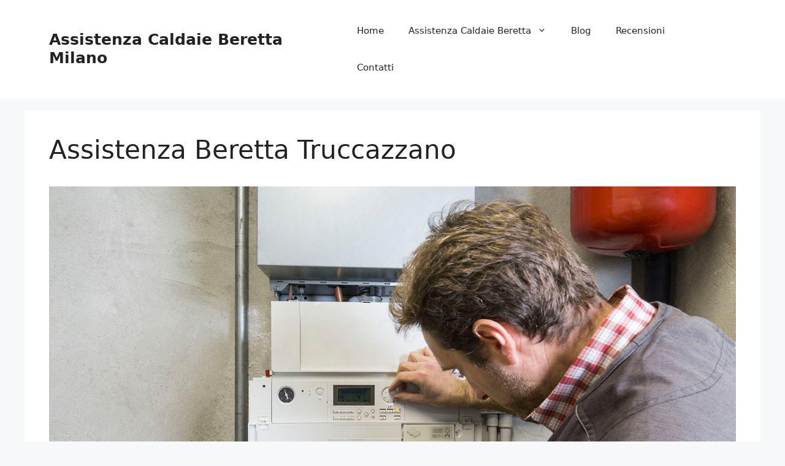

--- FILE ---
content_type: text/html; charset=UTF-8
request_url: https://www.assistenzacaldaieberettaamilano.it/assistenza-beretta-truccazzano/
body_size: 26752
content:
<!DOCTYPE html>
<html lang="it-IT">
<head>
	<meta charset="UTF-8">
<script>
var gform;gform||(document.addEventListener("gform_main_scripts_loaded",function(){gform.scriptsLoaded=!0}),window.addEventListener("DOMContentLoaded",function(){gform.domLoaded=!0}),gform={domLoaded:!1,scriptsLoaded:!1,initializeOnLoaded:function(o){gform.domLoaded&&gform.scriptsLoaded?o():!gform.domLoaded&&gform.scriptsLoaded?window.addEventListener("DOMContentLoaded",o):document.addEventListener("gform_main_scripts_loaded",o)},hooks:{action:{},filter:{}},addAction:function(o,n,r,t){gform.addHook("action",o,n,r,t)},addFilter:function(o,n,r,t){gform.addHook("filter",o,n,r,t)},doAction:function(o){gform.doHook("action",o,arguments)},applyFilters:function(o){return gform.doHook("filter",o,arguments)},removeAction:function(o,n){gform.removeHook("action",o,n)},removeFilter:function(o,n,r){gform.removeHook("filter",o,n,r)},addHook:function(o,n,r,t,i){null==gform.hooks[o][n]&&(gform.hooks[o][n]=[]);var e=gform.hooks[o][n];null==i&&(i=n+"_"+e.length),gform.hooks[o][n].push({tag:i,callable:r,priority:t=null==t?10:t})},doHook:function(n,o,r){var t;if(r=Array.prototype.slice.call(r,1),null!=gform.hooks[n][o]&&((o=gform.hooks[n][o]).sort(function(o,n){return o.priority-n.priority}),o.forEach(function(o){"function"!=typeof(t=o.callable)&&(t=window[t]),"action"==n?t.apply(null,r):r[0]=t.apply(null,r)})),"filter"==n)return r[0]},removeHook:function(o,n,t,i){var r;null!=gform.hooks[o][n]&&(r=(r=gform.hooks[o][n]).filter(function(o,n,r){return!!(null!=i&&i!=o.tag||null!=t&&t!=o.priority)}),gform.hooks[o][n]=r)}});
</script>

	<meta name='robots' content='index, follow, max-image-preview:large, max-snippet:-1, max-video-preview:-1' />

            <script data-no-defer="1" data-ezscrex="false" data-cfasync="false" data-pagespeed-no-defer data-cookieconsent="ignore">
                var ctPublicFunctions = {"_ajax_nonce":"cc349d072d","_rest_nonce":"9f7bb5c5ec","_ajax_url":"\/wp-admin\/admin-ajax.php","_rest_url":"https:\/\/www.assistenzacaldaieberettaamilano.it\/wp-json\/","data__cookies_type":"native","data__ajax_type":"rest","data__bot_detector_enabled":"0","data__frontend_data_log_enabled":1,"cookiePrefix":"","wprocket_detected":false,"host_url":"www.assistenzacaldaieberettaamilano.it","text__ee_click_to_select":"Click to select the whole data","text__ee_original_email":"The complete one is","text__ee_got_it":"Got it","text__ee_blocked":"Blocked","text__ee_cannot_connect":"Cannot connect","text__ee_cannot_decode":"Can not decode email. Unknown reason","text__ee_email_decoder":"CleanTalk email decoder","text__ee_wait_for_decoding":"The magic is on the way!","text__ee_decoding_process":"Please wait a few seconds while we decode the contact data."}
            </script>
        
            <script data-no-defer="1" data-ezscrex="false" data-cfasync="false" data-pagespeed-no-defer data-cookieconsent="ignore">
                var ctPublic = {"_ajax_nonce":"cc349d072d","settings__forms__check_internal":"0","settings__forms__check_external":"0","settings__forms__force_protection":0,"settings__forms__search_test":"1","settings__forms__wc_add_to_cart":"0","settings__data__bot_detector_enabled":"0","settings__sfw__anti_crawler":0,"blog_home":"https:\/\/www.assistenzacaldaieberettaamilano.it\/","pixel__setting":"0","pixel__enabled":false,"pixel__url":null,"data__email_check_before_post":"1","data__email_check_exist_post":0,"data__cookies_type":"native","data__key_is_ok":true,"data__visible_fields_required":true,"wl_brandname":"Anti-Spam by CleanTalk","wl_brandname_short":"CleanTalk","ct_checkjs_key":831589908,"emailEncoderPassKey":"c09e856e2fd6bd468c1cfbfa7cc8f8d3","bot_detector_forms_excluded":"W10=","advancedCacheExists":false,"varnishCacheExists":false,"wc_ajax_add_to_cart":false}
            </script>
        <meta name="viewport" content="width=device-width, initial-scale=1">
	<!-- This site is optimized with the Yoast SEO plugin v24.5 - https://yoast.com/wordpress/plugins/seo/ -->
	<title>Assistenza Beretta Truccazzano</title>
	<meta name="description" content="Assistenza Beretta Truccazzano ⭐ Effettuiamo Installazione Manutenzione e Assistenza Caldaie Beretta Milano e Scaldabagni. Richiedi un Preventivo." />
	<link rel="canonical" href="https://www.assistenzacaldaieberettaamilano.it/assistenza-beretta-truccazzano/" />
	<meta property="og:locale" content="it_IT" />
	<meta property="og:type" content="article" />
	<meta property="og:title" content="Assistenza Beretta Truccazzano" />
	<meta property="og:description" content="Assistenza Beretta Truccazzano ⭐ Effettuiamo Installazione Manutenzione e Assistenza Caldaie Beretta Milano e Scaldabagni. Richiedi un Preventivo." />
	<meta property="og:url" content="https://www.assistenzacaldaieberettaamilano.it/assistenza-beretta-truccazzano/" />
	<meta property="og:site_name" content="Assistenza Caldaie Beretta Milano" />
	<meta property="article:published_time" content="2020-10-21T10:53:23+00:00" />
	<meta property="article:modified_time" content="2020-10-21T13:00:25+00:00" />
	<meta property="og:image" content="https://www.assistenzacaldaieberettaamilano.it/wp-content/uploads/2020/10/001.jpg" />
	<meta property="og:image:width" content="1500" />
	<meta property="og:image:height" content="750" />
	<meta property="og:image:type" content="image/jpeg" />
	<meta name="author" content="Giovanni Martini" />
	<meta name="twitter:card" content="summary_large_image" />
	<meta name="twitter:label1" content="Scritto da" />
	<meta name="twitter:data1" content="Giovanni Martini" />
	<meta name="twitter:label2" content="Tempo di lettura stimato" />
	<meta name="twitter:data2" content="12 minuti" />
	<script type="application/ld+json" class="yoast-schema-graph">{"@context":"https://schema.org","@graph":[{"@type":"WebPage","@id":"https://www.assistenzacaldaieberettaamilano.it/assistenza-beretta-truccazzano/","url":"https://www.assistenzacaldaieberettaamilano.it/assistenza-beretta-truccazzano/","name":"Assistenza Beretta Truccazzano","isPartOf":{"@id":"https://www.assistenzacaldaieberettaamilano.it/#website"},"primaryImageOfPage":{"@id":"https://www.assistenzacaldaieberettaamilano.it/assistenza-beretta-truccazzano/#primaryimage"},"image":{"@id":"https://www.assistenzacaldaieberettaamilano.it/assistenza-beretta-truccazzano/#primaryimage"},"thumbnailUrl":"https://www.assistenzacaldaieberettaamilano.it/wp-content/uploads/2020/10/001.jpg","datePublished":"2020-10-21T10:53:23+00:00","dateModified":"2020-10-21T13:00:25+00:00","author":{"@id":"https://www.assistenzacaldaieberettaamilano.it/#/schema/person/778ea00ee9c6f2e18329475262cd6568"},"description":"Assistenza Beretta Truccazzano ⭐ Effettuiamo Installazione Manutenzione e Assistenza Caldaie Beretta Milano e Scaldabagni. Richiedi un Preventivo.","breadcrumb":{"@id":"https://www.assistenzacaldaieberettaamilano.it/assistenza-beretta-truccazzano/#breadcrumb"},"inLanguage":"it-IT","potentialAction":[{"@type":"ReadAction","target":["https://www.assistenzacaldaieberettaamilano.it/assistenza-beretta-truccazzano/"]}]},{"@type":"ImageObject","inLanguage":"it-IT","@id":"https://www.assistenzacaldaieberettaamilano.it/assistenza-beretta-truccazzano/#primaryimage","url":"https://www.assistenzacaldaieberettaamilano.it/wp-content/uploads/2020/10/001.jpg","contentUrl":"https://www.assistenzacaldaieberettaamilano.it/wp-content/uploads/2020/10/001.jpg","width":1500,"height":750,"caption":"Assistenza Caldaie Beretta Milano"},{"@type":"BreadcrumbList","@id":"https://www.assistenzacaldaieberettaamilano.it/assistenza-beretta-truccazzano/#breadcrumb","itemListElement":[{"@type":"ListItem","position":1,"name":"Home","item":"https://www.assistenzacaldaieberettaamilano.it/"},{"@type":"ListItem","position":2,"name":"Assistenza Beretta Truccazzano"}]},{"@type":"WebSite","@id":"https://www.assistenzacaldaieberettaamilano.it/#website","url":"https://www.assistenzacaldaieberettaamilano.it/","name":"Assistenza Caldaie Beretta Milano","description":"","alternateName":"Assistenza Caldaie Beretta Milano","potentialAction":[{"@type":"SearchAction","target":{"@type":"EntryPoint","urlTemplate":"https://www.assistenzacaldaieberettaamilano.it/?s={search_term_string}"},"query-input":{"@type":"PropertyValueSpecification","valueRequired":true,"valueName":"search_term_string"}}],"inLanguage":"it-IT"},{"@type":"Person","@id":"https://www.assistenzacaldaieberettaamilano.it/#/schema/person/778ea00ee9c6f2e18329475262cd6568","name":"Giovanni Martini","image":{"@type":"ImageObject","inLanguage":"it-IT","@id":"https://www.assistenzacaldaieberettaamilano.it/#/schema/person/image/","url":"https://secure.gravatar.com/avatar/a708588c5879a198e61a01e17cd3557b?s=96&d=mm&r=g","contentUrl":"https://secure.gravatar.com/avatar/a708588c5879a198e61a01e17cd3557b?s=96&d=mm&r=g","caption":"Giovanni Martini"}}]}</script>
	<!-- / Yoast SEO plugin. -->


<link rel='dns-prefetch' href='//www.google.com' />
<link rel='dns-prefetch' href='//maxcdn.bootstrapcdn.com' />
<link rel="alternate" type="application/rss+xml" title="Assistenza Caldaie Beretta Milano &raquo; Feed" href="https://www.assistenzacaldaieberettaamilano.it/feed/" />
<link rel="alternate" type="application/rss+xml" title="Assistenza Caldaie Beretta Milano &raquo; Feed dei commenti" href="https://www.assistenzacaldaieberettaamilano.it/comments/feed/" />
<script>
window._wpemojiSettings = {"baseUrl":"https:\/\/s.w.org\/images\/core\/emoji\/15.0.3\/72x72\/","ext":".png","svgUrl":"https:\/\/s.w.org\/images\/core\/emoji\/15.0.3\/svg\/","svgExt":".svg","source":{"concatemoji":"https:\/\/www.assistenzacaldaieberettaamilano.it\/wp-includes\/js\/wp-emoji-release.min.js?ver=6.5.7"}};
/*! This file is auto-generated */
!function(i,n){var o,s,e;function c(e){try{var t={supportTests:e,timestamp:(new Date).valueOf()};sessionStorage.setItem(o,JSON.stringify(t))}catch(e){}}function p(e,t,n){e.clearRect(0,0,e.canvas.width,e.canvas.height),e.fillText(t,0,0);var t=new Uint32Array(e.getImageData(0,0,e.canvas.width,e.canvas.height).data),r=(e.clearRect(0,0,e.canvas.width,e.canvas.height),e.fillText(n,0,0),new Uint32Array(e.getImageData(0,0,e.canvas.width,e.canvas.height).data));return t.every(function(e,t){return e===r[t]})}function u(e,t,n){switch(t){case"flag":return n(e,"\ud83c\udff3\ufe0f\u200d\u26a7\ufe0f","\ud83c\udff3\ufe0f\u200b\u26a7\ufe0f")?!1:!n(e,"\ud83c\uddfa\ud83c\uddf3","\ud83c\uddfa\u200b\ud83c\uddf3")&&!n(e,"\ud83c\udff4\udb40\udc67\udb40\udc62\udb40\udc65\udb40\udc6e\udb40\udc67\udb40\udc7f","\ud83c\udff4\u200b\udb40\udc67\u200b\udb40\udc62\u200b\udb40\udc65\u200b\udb40\udc6e\u200b\udb40\udc67\u200b\udb40\udc7f");case"emoji":return!n(e,"\ud83d\udc26\u200d\u2b1b","\ud83d\udc26\u200b\u2b1b")}return!1}function f(e,t,n){var r="undefined"!=typeof WorkerGlobalScope&&self instanceof WorkerGlobalScope?new OffscreenCanvas(300,150):i.createElement("canvas"),a=r.getContext("2d",{willReadFrequently:!0}),o=(a.textBaseline="top",a.font="600 32px Arial",{});return e.forEach(function(e){o[e]=t(a,e,n)}),o}function t(e){var t=i.createElement("script");t.src=e,t.defer=!0,i.head.appendChild(t)}"undefined"!=typeof Promise&&(o="wpEmojiSettingsSupports",s=["flag","emoji"],n.supports={everything:!0,everythingExceptFlag:!0},e=new Promise(function(e){i.addEventListener("DOMContentLoaded",e,{once:!0})}),new Promise(function(t){var n=function(){try{var e=JSON.parse(sessionStorage.getItem(o));if("object"==typeof e&&"number"==typeof e.timestamp&&(new Date).valueOf()<e.timestamp+604800&&"object"==typeof e.supportTests)return e.supportTests}catch(e){}return null}();if(!n){if("undefined"!=typeof Worker&&"undefined"!=typeof OffscreenCanvas&&"undefined"!=typeof URL&&URL.createObjectURL&&"undefined"!=typeof Blob)try{var e="postMessage("+f.toString()+"("+[JSON.stringify(s),u.toString(),p.toString()].join(",")+"));",r=new Blob([e],{type:"text/javascript"}),a=new Worker(URL.createObjectURL(r),{name:"wpTestEmojiSupports"});return void(a.onmessage=function(e){c(n=e.data),a.terminate(),t(n)})}catch(e){}c(n=f(s,u,p))}t(n)}).then(function(e){for(var t in e)n.supports[t]=e[t],n.supports.everything=n.supports.everything&&n.supports[t],"flag"!==t&&(n.supports.everythingExceptFlag=n.supports.everythingExceptFlag&&n.supports[t]);n.supports.everythingExceptFlag=n.supports.everythingExceptFlag&&!n.supports.flag,n.DOMReady=!1,n.readyCallback=function(){n.DOMReady=!0}}).then(function(){return e}).then(function(){var e;n.supports.everything||(n.readyCallback(),(e=n.source||{}).concatemoji?t(e.concatemoji):e.wpemoji&&e.twemoji&&(t(e.twemoji),t(e.wpemoji)))}))}((window,document),window._wpemojiSettings);
</script>
<link rel='stylesheet' id='genesis-blocks-style-css-css' href='https://www.assistenzacaldaieberettaamilano.it/wp-content/plugins/genesis-blocks/dist/style-blocks.build.css?ver=1764946562' media='all' />
<style id='wp-emoji-styles-inline-css'>

	img.wp-smiley, img.emoji {
		display: inline !important;
		border: none !important;
		box-shadow: none !important;
		height: 1em !important;
		width: 1em !important;
		margin: 0 0.07em !important;
		vertical-align: -0.1em !important;
		background: none !important;
		padding: 0 !important;
	}
</style>
<link rel='stylesheet' id='wp-block-library-css' href='https://www.assistenzacaldaieberettaamilano.it/wp-includes/css/dist/block-library/style.min.css?ver=6.5.7' media='all' />
<style id='classic-theme-styles-inline-css'>
/*! This file is auto-generated */
.wp-block-button__link{color:#fff;background-color:#32373c;border-radius:9999px;box-shadow:none;text-decoration:none;padding:calc(.667em + 2px) calc(1.333em + 2px);font-size:1.125em}.wp-block-file__button{background:#32373c;color:#fff;text-decoration:none}
</style>
<style id='global-styles-inline-css'>
body{--wp--preset--color--black: #000000;--wp--preset--color--cyan-bluish-gray: #abb8c3;--wp--preset--color--white: #ffffff;--wp--preset--color--pale-pink: #f78da7;--wp--preset--color--vivid-red: #cf2e2e;--wp--preset--color--luminous-vivid-orange: #ff6900;--wp--preset--color--luminous-vivid-amber: #fcb900;--wp--preset--color--light-green-cyan: #7bdcb5;--wp--preset--color--vivid-green-cyan: #00d084;--wp--preset--color--pale-cyan-blue: #8ed1fc;--wp--preset--color--vivid-cyan-blue: #0693e3;--wp--preset--color--vivid-purple: #9b51e0;--wp--preset--color--contrast: var(--contrast);--wp--preset--color--contrast-2: var(--contrast-2);--wp--preset--color--contrast-3: var(--contrast-3);--wp--preset--color--base: var(--base);--wp--preset--color--base-2: var(--base-2);--wp--preset--color--base-3: var(--base-3);--wp--preset--color--accent: var(--accent);--wp--preset--gradient--vivid-cyan-blue-to-vivid-purple: linear-gradient(135deg,rgba(6,147,227,1) 0%,rgb(155,81,224) 100%);--wp--preset--gradient--light-green-cyan-to-vivid-green-cyan: linear-gradient(135deg,rgb(122,220,180) 0%,rgb(0,208,130) 100%);--wp--preset--gradient--luminous-vivid-amber-to-luminous-vivid-orange: linear-gradient(135deg,rgba(252,185,0,1) 0%,rgba(255,105,0,1) 100%);--wp--preset--gradient--luminous-vivid-orange-to-vivid-red: linear-gradient(135deg,rgba(255,105,0,1) 0%,rgb(207,46,46) 100%);--wp--preset--gradient--very-light-gray-to-cyan-bluish-gray: linear-gradient(135deg,rgb(238,238,238) 0%,rgb(169,184,195) 100%);--wp--preset--gradient--cool-to-warm-spectrum: linear-gradient(135deg,rgb(74,234,220) 0%,rgb(151,120,209) 20%,rgb(207,42,186) 40%,rgb(238,44,130) 60%,rgb(251,105,98) 80%,rgb(254,248,76) 100%);--wp--preset--gradient--blush-light-purple: linear-gradient(135deg,rgb(255,206,236) 0%,rgb(152,150,240) 100%);--wp--preset--gradient--blush-bordeaux: linear-gradient(135deg,rgb(254,205,165) 0%,rgb(254,45,45) 50%,rgb(107,0,62) 100%);--wp--preset--gradient--luminous-dusk: linear-gradient(135deg,rgb(255,203,112) 0%,rgb(199,81,192) 50%,rgb(65,88,208) 100%);--wp--preset--gradient--pale-ocean: linear-gradient(135deg,rgb(255,245,203) 0%,rgb(182,227,212) 50%,rgb(51,167,181) 100%);--wp--preset--gradient--electric-grass: linear-gradient(135deg,rgb(202,248,128) 0%,rgb(113,206,126) 100%);--wp--preset--gradient--midnight: linear-gradient(135deg,rgb(2,3,129) 0%,rgb(40,116,252) 100%);--wp--preset--font-size--small: 13px;--wp--preset--font-size--medium: 20px;--wp--preset--font-size--large: 36px;--wp--preset--font-size--x-large: 42px;--wp--preset--spacing--20: 0.44rem;--wp--preset--spacing--30: 0.67rem;--wp--preset--spacing--40: 1rem;--wp--preset--spacing--50: 1.5rem;--wp--preset--spacing--60: 2.25rem;--wp--preset--spacing--70: 3.38rem;--wp--preset--spacing--80: 5.06rem;--wp--preset--shadow--natural: 6px 6px 9px rgba(0, 0, 0, 0.2);--wp--preset--shadow--deep: 12px 12px 50px rgba(0, 0, 0, 0.4);--wp--preset--shadow--sharp: 6px 6px 0px rgba(0, 0, 0, 0.2);--wp--preset--shadow--outlined: 6px 6px 0px -3px rgba(255, 255, 255, 1), 6px 6px rgba(0, 0, 0, 1);--wp--preset--shadow--crisp: 6px 6px 0px rgba(0, 0, 0, 1);}:where(.is-layout-flex){gap: 0.5em;}:where(.is-layout-grid){gap: 0.5em;}body .is-layout-flex{display: flex;}body .is-layout-flex{flex-wrap: wrap;align-items: center;}body .is-layout-flex > *{margin: 0;}body .is-layout-grid{display: grid;}body .is-layout-grid > *{margin: 0;}:where(.wp-block-columns.is-layout-flex){gap: 2em;}:where(.wp-block-columns.is-layout-grid){gap: 2em;}:where(.wp-block-post-template.is-layout-flex){gap: 1.25em;}:where(.wp-block-post-template.is-layout-grid){gap: 1.25em;}.has-black-color{color: var(--wp--preset--color--black) !important;}.has-cyan-bluish-gray-color{color: var(--wp--preset--color--cyan-bluish-gray) !important;}.has-white-color{color: var(--wp--preset--color--white) !important;}.has-pale-pink-color{color: var(--wp--preset--color--pale-pink) !important;}.has-vivid-red-color{color: var(--wp--preset--color--vivid-red) !important;}.has-luminous-vivid-orange-color{color: var(--wp--preset--color--luminous-vivid-orange) !important;}.has-luminous-vivid-amber-color{color: var(--wp--preset--color--luminous-vivid-amber) !important;}.has-light-green-cyan-color{color: var(--wp--preset--color--light-green-cyan) !important;}.has-vivid-green-cyan-color{color: var(--wp--preset--color--vivid-green-cyan) !important;}.has-pale-cyan-blue-color{color: var(--wp--preset--color--pale-cyan-blue) !important;}.has-vivid-cyan-blue-color{color: var(--wp--preset--color--vivid-cyan-blue) !important;}.has-vivid-purple-color{color: var(--wp--preset--color--vivid-purple) !important;}.has-black-background-color{background-color: var(--wp--preset--color--black) !important;}.has-cyan-bluish-gray-background-color{background-color: var(--wp--preset--color--cyan-bluish-gray) !important;}.has-white-background-color{background-color: var(--wp--preset--color--white) !important;}.has-pale-pink-background-color{background-color: var(--wp--preset--color--pale-pink) !important;}.has-vivid-red-background-color{background-color: var(--wp--preset--color--vivid-red) !important;}.has-luminous-vivid-orange-background-color{background-color: var(--wp--preset--color--luminous-vivid-orange) !important;}.has-luminous-vivid-amber-background-color{background-color: var(--wp--preset--color--luminous-vivid-amber) !important;}.has-light-green-cyan-background-color{background-color: var(--wp--preset--color--light-green-cyan) !important;}.has-vivid-green-cyan-background-color{background-color: var(--wp--preset--color--vivid-green-cyan) !important;}.has-pale-cyan-blue-background-color{background-color: var(--wp--preset--color--pale-cyan-blue) !important;}.has-vivid-cyan-blue-background-color{background-color: var(--wp--preset--color--vivid-cyan-blue) !important;}.has-vivid-purple-background-color{background-color: var(--wp--preset--color--vivid-purple) !important;}.has-black-border-color{border-color: var(--wp--preset--color--black) !important;}.has-cyan-bluish-gray-border-color{border-color: var(--wp--preset--color--cyan-bluish-gray) !important;}.has-white-border-color{border-color: var(--wp--preset--color--white) !important;}.has-pale-pink-border-color{border-color: var(--wp--preset--color--pale-pink) !important;}.has-vivid-red-border-color{border-color: var(--wp--preset--color--vivid-red) !important;}.has-luminous-vivid-orange-border-color{border-color: var(--wp--preset--color--luminous-vivid-orange) !important;}.has-luminous-vivid-amber-border-color{border-color: var(--wp--preset--color--luminous-vivid-amber) !important;}.has-light-green-cyan-border-color{border-color: var(--wp--preset--color--light-green-cyan) !important;}.has-vivid-green-cyan-border-color{border-color: var(--wp--preset--color--vivid-green-cyan) !important;}.has-pale-cyan-blue-border-color{border-color: var(--wp--preset--color--pale-cyan-blue) !important;}.has-vivid-cyan-blue-border-color{border-color: var(--wp--preset--color--vivid-cyan-blue) !important;}.has-vivid-purple-border-color{border-color: var(--wp--preset--color--vivid-purple) !important;}.has-vivid-cyan-blue-to-vivid-purple-gradient-background{background: var(--wp--preset--gradient--vivid-cyan-blue-to-vivid-purple) !important;}.has-light-green-cyan-to-vivid-green-cyan-gradient-background{background: var(--wp--preset--gradient--light-green-cyan-to-vivid-green-cyan) !important;}.has-luminous-vivid-amber-to-luminous-vivid-orange-gradient-background{background: var(--wp--preset--gradient--luminous-vivid-amber-to-luminous-vivid-orange) !important;}.has-luminous-vivid-orange-to-vivid-red-gradient-background{background: var(--wp--preset--gradient--luminous-vivid-orange-to-vivid-red) !important;}.has-very-light-gray-to-cyan-bluish-gray-gradient-background{background: var(--wp--preset--gradient--very-light-gray-to-cyan-bluish-gray) !important;}.has-cool-to-warm-spectrum-gradient-background{background: var(--wp--preset--gradient--cool-to-warm-spectrum) !important;}.has-blush-light-purple-gradient-background{background: var(--wp--preset--gradient--blush-light-purple) !important;}.has-blush-bordeaux-gradient-background{background: var(--wp--preset--gradient--blush-bordeaux) !important;}.has-luminous-dusk-gradient-background{background: var(--wp--preset--gradient--luminous-dusk) !important;}.has-pale-ocean-gradient-background{background: var(--wp--preset--gradient--pale-ocean) !important;}.has-electric-grass-gradient-background{background: var(--wp--preset--gradient--electric-grass) !important;}.has-midnight-gradient-background{background: var(--wp--preset--gradient--midnight) !important;}.has-small-font-size{font-size: var(--wp--preset--font-size--small) !important;}.has-medium-font-size{font-size: var(--wp--preset--font-size--medium) !important;}.has-large-font-size{font-size: var(--wp--preset--font-size--large) !important;}.has-x-large-font-size{font-size: var(--wp--preset--font-size--x-large) !important;}
.wp-block-navigation a:where(:not(.wp-element-button)){color: inherit;}
:where(.wp-block-post-template.is-layout-flex){gap: 1.25em;}:where(.wp-block-post-template.is-layout-grid){gap: 1.25em;}
:where(.wp-block-columns.is-layout-flex){gap: 2em;}:where(.wp-block-columns.is-layout-grid){gap: 2em;}
.wp-block-pullquote{font-size: 1.5em;line-height: 1.6;}
</style>
<link rel='stylesheet' id='cleantalk-public-css-css' href='https://www.assistenzacaldaieberettaamilano.it/wp-content/plugins/cleantalk-spam-protect/css/cleantalk-public.min.css?ver=6.71.1_1769439310' media='all' />
<link rel='stylesheet' id='cleantalk-email-decoder-css-css' href='https://www.assistenzacaldaieberettaamilano.it/wp-content/plugins/cleantalk-spam-protect/css/cleantalk-email-decoder.min.css?ver=6.71.1_1769439310' media='all' />
<link rel='stylesheet' id='font-awesome-css' href='//maxcdn.bootstrapcdn.com/font-awesome/4.7.0/css/font-awesome.min.css?ver=6.5.7' media='all' />
<link rel='stylesheet' id='lcb-css-movement-css' href='https://www.assistenzacaldaieberettaamilano.it/wp-content/plugins/lead-call-buttons/css/movement.css?ver=6.5.7' media='all' />
<link rel='stylesheet' id='lcb-css-main-css' href='https://www.assistenzacaldaieberettaamilano.it/wp-content/plugins/lead-call-buttons/css/plugin-main.css?ver=6.5.7' media='all' />
<link rel='stylesheet' id='generate-widget-areas-css' href='https://www.assistenzacaldaieberettaamilano.it/wp-content/themes/generatepress/assets/css/components/widget-areas.min.css?ver=3.6.1' media='all' />
<link rel='stylesheet' id='generate-style-css' href='https://www.assistenzacaldaieberettaamilano.it/wp-content/themes/generatepress/assets/css/main.min.css?ver=3.6.1' media='all' />
<style id='generate-style-inline-css'>
body{background-color:var(--base-2);color:var(--contrast);}a{color:var(--accent);}a{text-decoration:underline;}.entry-title a, .site-branding a, a.button, .wp-block-button__link, .main-navigation a{text-decoration:none;}a:hover, a:focus, a:active{color:var(--contrast);}.wp-block-group__inner-container{max-width:1200px;margin-left:auto;margin-right:auto;}:root{--contrast:#222222;--contrast-2:#575760;--contrast-3:#b2b2be;--base:#f0f0f0;--base-2:#f7f8f9;--base-3:#ffffff;--accent:#1e73be;}:root .has-contrast-color{color:var(--contrast);}:root .has-contrast-background-color{background-color:var(--contrast);}:root .has-contrast-2-color{color:var(--contrast-2);}:root .has-contrast-2-background-color{background-color:var(--contrast-2);}:root .has-contrast-3-color{color:var(--contrast-3);}:root .has-contrast-3-background-color{background-color:var(--contrast-3);}:root .has-base-color{color:var(--base);}:root .has-base-background-color{background-color:var(--base);}:root .has-base-2-color{color:var(--base-2);}:root .has-base-2-background-color{background-color:var(--base-2);}:root .has-base-3-color{color:var(--base-3);}:root .has-base-3-background-color{background-color:var(--base-3);}:root .has-accent-color{color:var(--accent);}:root .has-accent-background-color{background-color:var(--accent);}.top-bar{background-color:#636363;color:#ffffff;}.top-bar a{color:#ffffff;}.top-bar a:hover{color:#303030;}.site-header{background-color:var(--base-3);}.main-title a,.main-title a:hover{color:var(--contrast);}.site-description{color:var(--contrast-2);}.mobile-menu-control-wrapper .menu-toggle,.mobile-menu-control-wrapper .menu-toggle:hover,.mobile-menu-control-wrapper .menu-toggle:focus,.has-inline-mobile-toggle #site-navigation.toggled{background-color:rgba(0, 0, 0, 0.02);}.main-navigation,.main-navigation ul ul{background-color:var(--base-3);}.main-navigation .main-nav ul li a, .main-navigation .menu-toggle, .main-navigation .menu-bar-items{color:var(--contrast);}.main-navigation .main-nav ul li:not([class*="current-menu-"]):hover > a, .main-navigation .main-nav ul li:not([class*="current-menu-"]):focus > a, .main-navigation .main-nav ul li.sfHover:not([class*="current-menu-"]) > a, .main-navigation .menu-bar-item:hover > a, .main-navigation .menu-bar-item.sfHover > a{color:var(--accent);}button.menu-toggle:hover,button.menu-toggle:focus{color:var(--contrast);}.main-navigation .main-nav ul li[class*="current-menu-"] > a{color:var(--accent);}.navigation-search input[type="search"],.navigation-search input[type="search"]:active, .navigation-search input[type="search"]:focus, .main-navigation .main-nav ul li.search-item.active > a, .main-navigation .menu-bar-items .search-item.active > a{color:var(--accent);}.main-navigation ul ul{background-color:var(--base);}.separate-containers .inside-article, .separate-containers .comments-area, .separate-containers .page-header, .one-container .container, .separate-containers .paging-navigation, .inside-page-header{background-color:var(--base-3);}.entry-title a{color:var(--contrast);}.entry-title a:hover{color:var(--contrast-2);}.entry-meta{color:var(--contrast-2);}.sidebar .widget{background-color:var(--base-3);}.footer-widgets{background-color:var(--base-3);}.site-info{background-color:var(--base-3);}input[type="text"],input[type="email"],input[type="url"],input[type="password"],input[type="search"],input[type="tel"],input[type="number"],textarea,select{color:var(--contrast);background-color:var(--base-2);border-color:var(--base);}input[type="text"]:focus,input[type="email"]:focus,input[type="url"]:focus,input[type="password"]:focus,input[type="search"]:focus,input[type="tel"]:focus,input[type="number"]:focus,textarea:focus,select:focus{color:var(--contrast);background-color:var(--base-2);border-color:var(--contrast-3);}button,html input[type="button"],input[type="reset"],input[type="submit"],a.button,a.wp-block-button__link:not(.has-background){color:#ffffff;background-color:#55555e;}button:hover,html input[type="button"]:hover,input[type="reset"]:hover,input[type="submit"]:hover,a.button:hover,button:focus,html input[type="button"]:focus,input[type="reset"]:focus,input[type="submit"]:focus,a.button:focus,a.wp-block-button__link:not(.has-background):active,a.wp-block-button__link:not(.has-background):focus,a.wp-block-button__link:not(.has-background):hover{color:#ffffff;background-color:#3f4047;}a.generate-back-to-top{background-color:rgba( 0,0,0,0.4 );color:#ffffff;}a.generate-back-to-top:hover,a.generate-back-to-top:focus{background-color:rgba( 0,0,0,0.6 );color:#ffffff;}:root{--gp-search-modal-bg-color:var(--base-3);--gp-search-modal-text-color:var(--contrast);--gp-search-modal-overlay-bg-color:rgba(0,0,0,0.2);}@media (max-width:768px){.main-navigation .menu-bar-item:hover > a, .main-navigation .menu-bar-item.sfHover > a{background:none;color:var(--contrast);}}.nav-below-header .main-navigation .inside-navigation.grid-container, .nav-above-header .main-navigation .inside-navigation.grid-container{padding:0px 20px 0px 20px;}.site-main .wp-block-group__inner-container{padding:40px;}.separate-containers .paging-navigation{padding-top:20px;padding-bottom:20px;}.entry-content .alignwide, body:not(.no-sidebar) .entry-content .alignfull{margin-left:-40px;width:calc(100% + 80px);max-width:calc(100% + 80px);}.rtl .menu-item-has-children .dropdown-menu-toggle{padding-left:20px;}.rtl .main-navigation .main-nav ul li.menu-item-has-children > a{padding-right:20px;}@media (max-width:768px){.separate-containers .inside-article, .separate-containers .comments-area, .separate-containers .page-header, .separate-containers .paging-navigation, .one-container .site-content, .inside-page-header{padding:30px;}.site-main .wp-block-group__inner-container{padding:30px;}.inside-top-bar{padding-right:30px;padding-left:30px;}.inside-header{padding-right:30px;padding-left:30px;}.widget-area .widget{padding-top:30px;padding-right:30px;padding-bottom:30px;padding-left:30px;}.footer-widgets-container{padding-top:30px;padding-right:30px;padding-bottom:30px;padding-left:30px;}.inside-site-info{padding-right:30px;padding-left:30px;}.entry-content .alignwide, body:not(.no-sidebar) .entry-content .alignfull{margin-left:-30px;width:calc(100% + 60px);max-width:calc(100% + 60px);}.one-container .site-main .paging-navigation{margin-bottom:20px;}}/* End cached CSS */.is-right-sidebar{width:30%;}.is-left-sidebar{width:30%;}.site-content .content-area{width:100%;}@media (max-width:768px){.main-navigation .menu-toggle,.sidebar-nav-mobile:not(#sticky-placeholder){display:block;}.main-navigation ul,.gen-sidebar-nav,.main-navigation:not(.slideout-navigation):not(.toggled) .main-nav > ul,.has-inline-mobile-toggle #site-navigation .inside-navigation > *:not(.navigation-search):not(.main-nav){display:none;}.nav-align-right .inside-navigation,.nav-align-center .inside-navigation{justify-content:space-between;}.has-inline-mobile-toggle .mobile-menu-control-wrapper{display:flex;flex-wrap:wrap;}.has-inline-mobile-toggle .inside-header{flex-direction:row;text-align:left;flex-wrap:wrap;}.has-inline-mobile-toggle .header-widget,.has-inline-mobile-toggle #site-navigation{flex-basis:100%;}.nav-float-left .has-inline-mobile-toggle #site-navigation{order:10;}}
</style>
<link rel='stylesheet' id='arpw-style-css' href='https://www.assistenzacaldaieberettaamilano.it/wp-content/plugins/advanced-random-posts-widget/assets/css/arpw-frontend.css?ver=6.5.7' media='all' />
<link rel='stylesheet' id='tablepress-default-css' href='https://www.assistenzacaldaieberettaamilano.it/wp-content/plugins/tablepress/css/build/default.css?ver=2.3.1' media='all' />
<link rel='stylesheet' id='gform_basic-css' href='https://www.assistenzacaldaieberettaamilano.it/wp-content/plugins/gravityforms/assets/css/dist/basic.min.css?ver=2.8.18' media='all' />
<link rel='stylesheet' id='gform_theme_components-css' href='https://www.assistenzacaldaieberettaamilano.it/wp-content/plugins/gravityforms/assets/css/dist/theme-components.min.css?ver=2.8.18' media='all' />
<link rel='stylesheet' id='gform_theme_ie11-css' href='https://www.assistenzacaldaieberettaamilano.it/wp-content/plugins/gravityforms/assets/css/dist/theme-ie11.min.css?ver=2.8.18' media='all' />
<link rel='stylesheet' id='gform_theme-css' href='https://www.assistenzacaldaieberettaamilano.it/wp-content/plugins/gravityforms/assets/css/dist/theme.min.css?ver=2.8.18' media='all' />
<script src="https://www.assistenzacaldaieberettaamilano.it/wp-includes/js/jquery/jquery.min.js?ver=3.7.1" id="jquery-core-js"></script>
<script src="https://www.assistenzacaldaieberettaamilano.it/wp-includes/js/jquery/jquery-migrate.min.js?ver=3.4.1" id="jquery-migrate-js"></script>
<script src="https://www.assistenzacaldaieberettaamilano.it/wp-content/plugins/lead-call-buttons/js/movement.js?ver=6.5.7" id="lead_call_button_movement_script-js"></script>
<script src="https://www.assistenzacaldaieberettaamilano.it/wp-content/plugins/lead-call-buttons/js/script.js?ver=6.5.7" id="lead_call_button_script-js"></script>
<script src="https://www.assistenzacaldaieberettaamilano.it/wp-content/plugins/cleantalk-spam-protect/js/apbct-public-bundle_gathering.min.js?ver=6.71.1_1769439311" id="apbct-public-bundle_gathering.min-js-js"></script>
<script defer='defer' src="https://www.assistenzacaldaieberettaamilano.it/wp-content/plugins/gravityforms/js/jquery.json.min.js?ver=2.8.18" id="gform_json-js"></script>
<script id="gform_gravityforms-js-extra">
var gf_global = {"gf_currency_config":{"name":"Euro","symbol_left":"","symbol_right":"&#8364;","symbol_padding":" ","thousand_separator":".","decimal_separator":",","decimals":2,"code":"EUR"},"base_url":"https:\/\/www.assistenzacaldaieberettaamilano.it\/wp-content\/plugins\/gravityforms","number_formats":[],"spinnerUrl":"https:\/\/www.assistenzacaldaieberettaamilano.it\/wp-content\/plugins\/gravityforms\/images\/spinner.svg","version_hash":"19b96553e4840deea5ff236a20dc73b8","strings":{"newRowAdded":"\u00c8 stata aggiunta una nuova riga.","rowRemoved":"La riga \u00e8 stata rimossa","formSaved":"Il modulo \u00e8 stato salvato. Il contenuto include il link per tornare a completare il modulo."}};
var gform_i18n = {"datepicker":{"days":{"monday":"Lun","tuesday":"Mar","wednesday":"Mer","thursday":"Gio","friday":"Ven","saturday":"Sab","sunday":"Dom"},"months":{"january":"Gennaio","february":"Febbraio","march":"Marzo","april":"Aprile","may":"Maggio","june":"Giugno","july":"Luglio","august":"Agosto","september":"Settembre","october":"Ottobre","november":"Novembre","december":"Dicembre"},"firstDay":1,"iconText":"Seleziona la data"}};
var gf_legacy_multi = {"1":""};
var gform_gravityforms = {"strings":{"invalid_file_extension":"Questo tipo di file non \u00e8 consentito. Deve avere uno dei seguenti formati:","delete_file":"Elimina questo file","in_progress":"In lavorazione","file_exceeds_limit":"La dimensione del file supera i limiti","illegal_extension":"Questo tipo di file non \u00e8 consentito.","max_reached":"Numero massimo di file raggiunto","unknown_error":"C\u2019\u00e8 stato un problema durante il salvataggio del file sul server","currently_uploading":"Aspetta che il caricamento sia completato","cancel":"Annulla","cancel_upload":"Annulla questo caricamento","cancelled":"Annullato"},"vars":{"images_url":"https:\/\/www.assistenzacaldaieberettaamilano.it\/wp-content\/plugins\/gravityforms\/images"}};
</script>
<script id="gform_gravityforms-js-before">

</script>
<script defer='defer' src="https://www.assistenzacaldaieberettaamilano.it/wp-content/plugins/gravityforms/js/gravityforms.min.js?ver=2.8.18" id="gform_gravityforms-js"></script>
<script id="gform_conditional_logic-js-extra">
var gf_legacy = {"is_legacy":""};
</script>
<script defer='defer' src="https://www.assistenzacaldaieberettaamilano.it/wp-content/plugins/gravityforms/js/conditional_logic.min.js?ver=2.8.18" id="gform_conditional_logic-js"></script>
<script defer='defer' src="https://www.google.com/recaptcha/api.js?hl=it&amp;ver=6.5.7#038;render=explicit" id="gform_recaptcha-js"></script>
<script defer='defer' src="https://www.assistenzacaldaieberettaamilano.it/wp-content/plugins/gravityforms/assets/js/dist/utils.min.js?ver=50c7bea9c2320e16728e44ae9fde5f26" id="gform_gravityforms_utils-js"></script>
<link rel="https://api.w.org/" href="https://www.assistenzacaldaieberettaamilano.it/wp-json/" /><link rel="alternate" type="application/json" href="https://www.assistenzacaldaieberettaamilano.it/wp-json/wp/v2/posts/2022" /><link rel="EditURI" type="application/rsd+xml" title="RSD" href="https://www.assistenzacaldaieberettaamilano.it/xmlrpc.php?rsd" />
<meta name="generator" content="WordPress 6.5.7" />
<link rel='shortlink' href='https://www.assistenzacaldaieberettaamilano.it/?p=2022' />
<link rel="alternate" type="application/json+oembed" href="https://www.assistenzacaldaieberettaamilano.it/wp-json/oembed/1.0/embed?url=https%3A%2F%2Fwww.assistenzacaldaieberettaamilano.it%2Fassistenza-beretta-truccazzano%2F" />
<link rel="alternate" type="text/xml+oembed" href="https://www.assistenzacaldaieberettaamilano.it/wp-json/oembed/1.0/embed?url=https%3A%2F%2Fwww.assistenzacaldaieberettaamilano.it%2Fassistenza-beretta-truccazzano%2F&#038;format=xml" />
		<script>
(function(i,s,o,g,r,a,m){i['GoogleAnalyticsObject']=r;i[r]=i[r]||function(){
(i[r].q=i[r].q||[]).push(arguments)},i[r].l=1*new Date();a=s.createElement(o),
m=s.getElementsByTagName(o)[0];a.async=1;a.src=g;m.parentNode.insertBefore(a,m)
})(window,document,'script','https://www.google-analytics.com/analytics.js','ga');

ga('create', 'UA-177416869-19', 'auto');
ga('send', 'pageview');
</script>
			<style type="text/css">
							</style>		
		<style id="uagb-style-conditional-extension">@media (min-width: 1025px){body .uag-hide-desktop.uagb-google-map__wrap,body .uag-hide-desktop{display:none !important}}@media (min-width: 768px) and (max-width: 1024px){body .uag-hide-tab.uagb-google-map__wrap,body .uag-hide-tab{display:none !important}}@media (max-width: 767px){body .uag-hide-mob.uagb-google-map__wrap,body .uag-hide-mob{display:none !important}}</style><style id="uagb-style-frontend-2022">.uag-blocks-common-selector{z-index:var(--z-index-desktop) !important}@media (max-width: 976px){.uag-blocks-common-selector{z-index:var(--z-index-tablet) !important}}@media (max-width: 767px){.uag-blocks-common-selector{z-index:var(--z-index-mobile) !important}}
</style><link rel="icon" href="https://www.assistenzacaldaieberettaamilano.it/wp-content/uploads/2020/10/cropped-Icona-Siti-32x32.jpg" sizes="32x32" />
<link rel="icon" href="https://www.assistenzacaldaieberettaamilano.it/wp-content/uploads/2020/10/cropped-Icona-Siti-192x192.jpg" sizes="192x192" />
<link rel="apple-touch-icon" href="https://www.assistenzacaldaieberettaamilano.it/wp-content/uploads/2020/10/cropped-Icona-Siti-180x180.jpg" />
<meta name="msapplication-TileImage" content="https://www.assistenzacaldaieberettaamilano.it/wp-content/uploads/2020/10/cropped-Icona-Siti-270x270.jpg" />
</head>

<body data-rsssl=1 class="post-template-default single single-post postid-2022 single-format-standard wp-embed-responsive post-image-above-header post-image-aligned-center no-sidebar nav-float-right separate-containers header-aligned-left dropdown-hover" itemtype="https://schema.org/Blog" itemscope>
	<a class="screen-reader-text skip-link" href="#content" title="Vai al contenuto">Vai al contenuto</a>		<header class="site-header has-inline-mobile-toggle" id="masthead" aria-label="Sito"  itemtype="https://schema.org/WPHeader" itemscope>
			<div class="inside-header grid-container">
				<div class="site-branding">
						<p class="main-title" itemprop="headline">
					<a href="https://www.assistenzacaldaieberettaamilano.it/" rel="home">Assistenza Caldaie Beretta Milano</a>
				</p>
						
					</div>	<nav class="main-navigation mobile-menu-control-wrapper" id="mobile-menu-control-wrapper" aria-label="Attiva/Disattiva dispositivi mobili">
				<button data-nav="site-navigation" class="menu-toggle" aria-controls="primary-menu" aria-expanded="false">
			<span class="gp-icon icon-menu-bars"><svg viewBox="0 0 512 512" aria-hidden="true" xmlns="http://www.w3.org/2000/svg" width="1em" height="1em"><path d="M0 96c0-13.255 10.745-24 24-24h464c13.255 0 24 10.745 24 24s-10.745 24-24 24H24c-13.255 0-24-10.745-24-24zm0 160c0-13.255 10.745-24 24-24h464c13.255 0 24 10.745 24 24s-10.745 24-24 24H24c-13.255 0-24-10.745-24-24zm0 160c0-13.255 10.745-24 24-24h464c13.255 0 24 10.745 24 24s-10.745 24-24 24H24c-13.255 0-24-10.745-24-24z" /></svg><svg viewBox="0 0 512 512" aria-hidden="true" xmlns="http://www.w3.org/2000/svg" width="1em" height="1em"><path d="M71.029 71.029c9.373-9.372 24.569-9.372 33.942 0L256 222.059l151.029-151.03c9.373-9.372 24.569-9.372 33.942 0 9.372 9.373 9.372 24.569 0 33.942L289.941 256l151.03 151.029c9.372 9.373 9.372 24.569 0 33.942-9.373 9.372-24.569 9.372-33.942 0L256 289.941l-151.029 151.03c-9.373 9.372-24.569 9.372-33.942 0-9.372-9.373-9.372-24.569 0-33.942L222.059 256 71.029 104.971c-9.372-9.373-9.372-24.569 0-33.942z" /></svg></span><span class="screen-reader-text">Menu</span>		</button>
	</nav>
			<nav class="main-navigation sub-menu-right" id="site-navigation" aria-label="Principale"  itemtype="https://schema.org/SiteNavigationElement" itemscope>
			<div class="inside-navigation grid-container">
								<button class="menu-toggle" aria-controls="primary-menu" aria-expanded="false">
					<span class="gp-icon icon-menu-bars"><svg viewBox="0 0 512 512" aria-hidden="true" xmlns="http://www.w3.org/2000/svg" width="1em" height="1em"><path d="M0 96c0-13.255 10.745-24 24-24h464c13.255 0 24 10.745 24 24s-10.745 24-24 24H24c-13.255 0-24-10.745-24-24zm0 160c0-13.255 10.745-24 24-24h464c13.255 0 24 10.745 24 24s-10.745 24-24 24H24c-13.255 0-24-10.745-24-24zm0 160c0-13.255 10.745-24 24-24h464c13.255 0 24 10.745 24 24s-10.745 24-24 24H24c-13.255 0-24-10.745-24-24z" /></svg><svg viewBox="0 0 512 512" aria-hidden="true" xmlns="http://www.w3.org/2000/svg" width="1em" height="1em"><path d="M71.029 71.029c9.373-9.372 24.569-9.372 33.942 0L256 222.059l151.029-151.03c9.373-9.372 24.569-9.372 33.942 0 9.372 9.373 9.372 24.569 0 33.942L289.941 256l151.03 151.029c9.372 9.373 9.372 24.569 0 33.942-9.373 9.372-24.569 9.372-33.942 0L256 289.941l-151.029 151.03c-9.373 9.372-24.569 9.372-33.942 0-9.372-9.373-9.372-24.569 0-33.942L222.059 256 71.029 104.971c-9.372-9.373-9.372-24.569 0-33.942z" /></svg></span><span class="mobile-menu">Menu</span>				</button>
				<div id="primary-menu" class="main-nav"><ul id="menu-primo_menu" class=" menu sf-menu"><li id="menu-item-10232" class="menu-item menu-item-type-post_type menu-item-object-page menu-item-home menu-item-10232"><a href="https://www.assistenzacaldaieberettaamilano.it/">Home</a></li>
<li id="menu-item-10236" class="menu-item menu-item-type-taxonomy menu-item-object-category menu-item-has-children menu-item-10236"><a href="https://www.assistenzacaldaieberettaamilano.it/assistenza-caldaie-beretta/">Assistenza Caldaie Beretta<span role="presentation" class="dropdown-menu-toggle"><span class="gp-icon icon-arrow"><svg viewBox="0 0 330 512" aria-hidden="true" xmlns="http://www.w3.org/2000/svg" width="1em" height="1em"><path d="M305.913 197.085c0 2.266-1.133 4.815-2.833 6.514L171.087 335.593c-1.7 1.7-4.249 2.832-6.515 2.832s-4.815-1.133-6.515-2.832L26.064 203.599c-1.7-1.7-2.832-4.248-2.832-6.514s1.132-4.816 2.832-6.515l14.162-14.163c1.7-1.699 3.966-2.832 6.515-2.832 2.266 0 4.815 1.133 6.515 2.832l111.316 111.317 111.316-111.317c1.7-1.699 4.249-2.832 6.515-2.832s4.815 1.133 6.515 2.832l14.162 14.163c1.7 1.7 2.833 4.249 2.833 6.515z" /></svg></span></span></a>
<ul class="sub-menu">
	<li id="menu-item-10235" class="menu-item menu-item-type-taxonomy menu-item-object-category current-post-ancestor current-menu-parent current-post-parent menu-item-10235"><a href="https://www.assistenzacaldaieberettaamilano.it/assistenza-beretta/">Assistenza Beretta</a></li>
	<li id="menu-item-10238" class="menu-item menu-item-type-taxonomy menu-item-object-category menu-item-10238"><a href="https://www.assistenzacaldaieberettaamilano.it/caldaie-beretta/">Caldaie Beretta</a></li>
	<li id="menu-item-10239" class="menu-item menu-item-type-taxonomy menu-item-object-category menu-item-10239"><a href="https://www.assistenzacaldaieberettaamilano.it/installazione-caldaie-beretta/">Installazione Caldaie Beretta</a></li>
	<li id="menu-item-10240" class="menu-item menu-item-type-taxonomy menu-item-object-category menu-item-10240"><a href="https://www.assistenzacaldaieberettaamilano.it/manutenzione-caldaie-beretta/">Manutenzione Caldaie Beretta</a></li>
	<li id="menu-item-10242" class="menu-item menu-item-type-taxonomy menu-item-object-category menu-item-10242"><a href="https://www.assistenzacaldaieberettaamilano.it/riparazione-caldaie-beretta/">Riparazione Caldaie Beretta</a></li>
	<li id="menu-item-10243" class="menu-item menu-item-type-taxonomy menu-item-object-category menu-item-10243"><a href="https://www.assistenzacaldaieberettaamilano.it/scaldabagno-a-gas-beretta/">Scaldabagno A Gas Beretta</a></li>
	<li id="menu-item-10244" class="menu-item menu-item-type-taxonomy menu-item-object-category menu-item-10244"><a href="https://www.assistenzacaldaieberettaamilano.it/scaldabagno-beretta/">Scaldabagno Beretta</a></li>
	<li id="menu-item-10245" class="menu-item menu-item-type-taxonomy menu-item-object-category menu-item-10245"><a href="https://www.assistenzacaldaieberettaamilano.it/sostituzione-caldaie-beretta/">Sostituzione Caldaie Beretta</a></li>
	<li id="menu-item-10246" class="menu-item menu-item-type-taxonomy menu-item-object-category menu-item-10246"><a href="https://www.assistenzacaldaieberettaamilano.it/vendita-caldaie-beretta/">Vendita Caldaie Beretta</a></li>
</ul>
</li>
<li id="menu-item-10237" class="menu-item menu-item-type-taxonomy menu-item-object-category menu-item-10237"><a href="https://www.assistenzacaldaieberettaamilano.it/blog/">Blog</a></li>
<li id="menu-item-10234" class="menu-item menu-item-type-post_type menu-item-object-page menu-item-10234"><a href="https://www.assistenzacaldaieberettaamilano.it/recensioni/">Recensioni</a></li>
<li id="menu-item-10233" class="menu-item menu-item-type-post_type menu-item-object-page menu-item-10233"><a href="https://www.assistenzacaldaieberettaamilano.it/contatti/">Contatti</a></li>
</ul></div>			</div>
		</nav>
					</div>
		</header>
		
	<div class="site grid-container container hfeed" id="page">
				<div class="site-content" id="content">
			
	<div class="content-area" id="primary">
		<main class="site-main" id="main">
			
<article id="post-2022" class="post-2022 post type-post status-publish format-standard has-post-thumbnail hentry category-assistenza-beretta tag-truccazzano" itemtype="https://schema.org/CreativeWork" itemscope>
	<div class="inside-article">
					<header class="entry-header">
				<h1 class="entry-title" itemprop="headline">Assistenza Beretta Truccazzano</h1>			</header>
			
		<div class="entry-content" itemprop="text">
			
<figure class="wp-block-image size-full"><img fetchpriority="high" decoding="async" width="1500" height="700" src="https://www.assistenzacaldaieberettaamilano.it/wp-content/uploads/2020/10/002.jpg" alt="Assistenza Caldaie Beretta Milano" class="wp-image-42" srcset="https://www.assistenzacaldaieberettaamilano.it/wp-content/uploads/2020/10/002.jpg 1500w, https://www.assistenzacaldaieberettaamilano.it/wp-content/uploads/2020/10/002-300x140.jpg 300w, https://www.assistenzacaldaieberettaamilano.it/wp-content/uploads/2020/10/002-1024x478.jpg 1024w, https://www.assistenzacaldaieberettaamilano.it/wp-content/uploads/2020/10/002-768x358.jpg 768w, https://www.assistenzacaldaieberettaamilano.it/wp-content/uploads/2020/10/002-50x23.jpg 50w" sizes="(max-width: 1500px) 100vw, 1500px" /></figure>


<p class="has-text-align-center"><strong>Assistenza Beretta Truccazzano ⭐ Effettuiamo Installazione Manutenzione e Assistenza Caldaie Beretta Milano e Scaldabagni. Richiedi un Preventivo.</strong></p>


<div class="wp-block-buttons aligncenter is-layout-flex wp-block-buttons-is-layout-flex">
<div class="wp-block-button"><a class="wp-block-button__link has-background" href="#modulo" style="background-color:#c1cc24">Richiedi un Preventivo</a></div>
</div>


<div id="toc_container" class="no_bullets"><p class="toc_title">Assistenza Caldaie Beretta Milano</p><ul class="toc_list"><li><a href="#Assistenza_Beretta_Truccazzano"><span class="toc_number toc_depth_1">1</span> Assistenza Beretta Truccazzano</a><ul><li><a href="#Assistenza_Beretta_Truccazzano_per_controlli_analisi_dei_fumi_e_sanzioni"><span class="toc_number toc_depth_2">1.1</span> Assistenza Beretta Truccazzano per controlli, analisi dei fumi e sanzioni</a></li><li><a href="#Assistenza_Beretta_Truccazzano_per_modelli_ibridi_e_acqua_calda_alternata"><span class="toc_number toc_depth_2">1.2</span> Assistenza Beretta Truccazzano per modelli ibridi e acqua calda alternata</a><ul><li><a href="#Assistenza_Beretta_Truccazzano_e_prevenzione_cosa_vuol_dire"><span class="toc_number toc_depth_3">1.2.1</span> Assistenza Beretta Truccazzano e prevenzione, cosa vuol dire?</a></li><li><a href="#Riparazioni_e_codici_derrore_cosa_sono"><span class="toc_number toc_depth_3">1.2.2</span> Riparazioni e codici d’errore, cosa sono</a><ul><li><a href="#Assistenza_Beretta_Truccazzano_la_migliore_scelta_sempre"><span class="toc_number toc_depth_4">1.2.2.1</span> Assistenza Beretta Truccazzano, la migliore scelta sempre</a></li></ul></li></ul></li><li><a href="#Mi_sono_trovato_molto_bene"><span class="toc_number toc_depth_2">1.3</span> Mi sono trovato molto bene</a></li><li><a href="#un_ottimo_servizio"><span class="toc_number toc_depth_2">1.4</span> un ottimo servizio</a></li><li><a href="#Dei_veri_professionisti"><span class="toc_number toc_depth_2">1.5</span> Dei veri professionisti</a></li></ul></li><li><a href="#Richiedi_un_Preventivo"><span class="toc_number toc_depth_1">2</span> Richiedi un Preventivo</a><ul><li><a href="#Link_Utili"><span class="toc_number toc_depth_2">2.1</span> Link Utili</a></li></ul></li></ul></div>
<h2 class="wp-block-heading"><span id="Assistenza_Beretta_Truccazzano"><strong>Assistenza Beretta Truccazzano</strong></span></h2>


<p>Il freddo in casa indica degli ambienti realmente inospitali che comunque si possono poi controllare con buone caldaie, ma attenzione a quali sono le richieste di <strong>Assistenza Beretta Truccazzano</strong> per il loro funzionamento.</p>


<p>Non è sempre facile capire quando si ha bisogno di avere un’<strong>Assistenza Beretta Truccazzano</strong>, perché si soffre spesso del problema di affrontare un problema solo quando ormai è troppo tardi. Vero è che esiste il detto: non fasciarti la testa se non è ancora rotta, ma si deve dire che alcuni interventi e manutenzioni preventive aiutano molto.</p>


<p>L’<strong>Assistenza Beretta Truccazzano</strong> nasce principalmente per venire incontro alle richieste di riparazione o di supporto tecnico verso gli utenti che stanno avendo diversi problemi con la propria caldaia. Solo che essa offre un supporto anche per tutto l’impianto di riscaldamento che è composto comunque da tantissimi altri componenti, quali le condutture idrauliche e anche per quanto riguarda la pulizia di quest’ultime, comprese anche i radiatori. &nbsp;</p>


<p>Diciamo che analizzando un impianto si deve considerare in modo totale, anche se poi ci si concentra spesso sulla caldaia, alla fine è importante che ci sia un’attenzione su questa struttura perché è quella che si anima. Solo che molti problemi possono dipendere anche da altri componenti. A questo punto diventa piuttosto complesso e anche alquanto difficile che un utente si possa occupare di tutto quello che riguarda l’ottimizzazione della propria caldaia se non conosce tutta la struttura.</p>


<p>Alla fine l’<strong>Assistenza Beretta Truccazzano</strong> non è utile, ma vitale. Una volta che si investe in un nuovo acquisto di una caldaia e ci si preoccupa anche dell’installazione, allora è importante che si abbiano tutte le competenze e conoscenze tecniche di questa caldaia.</p>


<p>C’è da dire che oggi, con il lavoro in <em>smart working</em>, offerto da tante multinazionali, oggi è possibile avere anche una consulenza a distanza, dove solo se ci sono validi motivi per avere un tecnico si richiede questo professionista. Vediamo anche un altro servizio offerto dal marchio della Beretta, vale a dire quello che riguarda espressamente la consulenza diretta con il tecnico.</p>


<p>Certo che se si ha bisogno dia vere un tecnico che esegua la riparazione sulla propria struttura, è normale che esso intervenga presso il domicilio del cliente, ma ci sono tante altre situazioni dove non è la sua presenza non è richiesta. Ogni caso di <strong>Assistenza Beretta Truccazzano</strong> è studiato per ottimizzare il servizio sempre a disposizione del cliente in tutte le situazioni di necessità.</p>


<h3 class="wp-block-heading"><span id="Assistenza_Beretta_Truccazzano_per_controlli_analisi_dei_fumi_e_sanzioni"><strong>Assistenza Beretta Truccazzano per controlli, analisi dei fumi e sanzioni</strong></span></h3>


<p>Il servizio di <strong>Assistenza Beretta Truccazzano</strong> viene richiesto spesso per quanto riguarda una riparazione, una sostituzione o anche per una nuova installazione, tuttavia non si è consapevoli che essa è disponibile anche per:</p>


<ul><li>Trasferimento della caldaia</li><li>Analisi dei fumi</li><li>Controllo dell’efficienza della caldaia</li></ul>


<p>Sono lavori che vengono dichiarati di secondo piano, ma che di secondo non hanno proprio nulla. Infatti, in primo luogo, il trasferimento della caldaia interessa centinaia di utenti ogni mese, che hanno bisogno di avere a che fare con un lavoro che riguarda il trasloco della caldaia. Quando si cambia casa, ma si è acquistati una nuova caldaia, è giusto che essa “segua” il proprietario, quindi si deve richiedere un’<strong>Assistenza Beretta Truccazzano</strong> per lo smontaggio e nuova installazione, con conseguente collaudo.</p>


<p>Per quanto riguarda invece l’analisi dei fumi, qui occorre aprire una parentesi molto più estesa e anche piuttosto complessa. Va pensato che ogni anno ci sono decine e decine di controlli che avvengono sugli impianti di riscaldamento. Essi sono necessari per aiutare lo Stato a capire esattamente quello che sta capitando all’interno del proprio territorio di competenza. Siccome ormai è certificato che il primo problema di inquinamento atmosferico è dato direttamente da parte degli ambienti domestici e dai fumi prodotti dalle caldaie che bruciano del gas, ecco che allora si deve valutare se esse rispettano determinati parametri di inquinamento.</p>


<p>Parametri che cambiano anche da territorio a territorio perché ogni uno ha dei fattori climatici e di umidità totalmente diversi. Senza entrare poi nello specifico della complessità dell’inquinamento atmosferico, andiamo semplicemente a dichiarare che per limitare i danni da fumi di combustione dell’impianto domestico, è necessario che ci siano delle analisi dei fumi.</p>


<p>Si parla di documenti che sono rilasciati da dei tecnici dell’<strong>Assistenza Beretta Truccazzano</strong>, che effettuano una serie di controlli di questi fumi, tramite dei dispositivi specifici. L’<strong>Assistenza Beretta Truccazzano</strong> analizza la “qualità” del “primo fumo”, cioè quello che viene prodotto dalla fiamma pilota, e poi quello che fuoriesce dalle canne fumarie, che attraversa tutta una serie di condutture per poter poi essere disperso all’esterno.</p>


<p>Una volta che l’<strong>Assistenza Beretta Truccazzano</strong> ha un chiarimento su quali sono le caratteristiche che riguardano direttamente i dati del fumo, dove poi è palese se questo fumo rispetta pienamente le caratteristiche dei parametri di legge, solo allora si ha il diritto di avere questa documentazione.</p>


<p>Naturalmente ci sono dei fattori che poi incidono sulla qualità dei fumi, che dipendono anche da quali sono le sporcizie interne, il carico dei fumi, le fuliggini presenti, le polveri che sono bruciate e la presenza di ossidazioni o ruggine. Tutti questi fattori possono caricare i fumi di tossine che vanno poi a danneggiare la sua qualità.</p>


<p>A questo punto è normale che ci sia un’attenzione per quanto riguarda le analisi dei fumi che vengono eseguite senza problemi dall’<strong>Assistenza Beretta Truccazzano.</strong> Effettivamente un utente le potrebbe richiedere ogni anno per valutare lo stato di usura delle proprie caldaie.</p>


<p>Le analisi sono necessarie perché garantiscono tale controllo e le autorità competenti spesso le richiedono come prova che sia stata eseguita una buona manutenzione. A questo punto l’<strong>Assistenza Beretta Truccazzano</strong> è sempre molto attenta e particolarmente ligia a rilasciare la giusta documentazione</p>


<p>In caso i fumi non sono stati controllati, ma anzi c’è anche un problema piuttosto serio di sporcizia interna, allora si rischia anche di avere delle sanzioni piuttosto alte.</p>


<p>Altro intervento utile da richiedere all’<strong>Assistenza Beretta Truccazzano</strong> è il controllo dell’efficienza della caldaia. Questo è un lavoro che si richiede su delle strutture che sono molto “vecchiette” nel senso che si ha la possibilità di capire e conoscere esattamente quale sia la vita della caldaia, la sua salute e anche i problemi che ci sono. Tutto ciò per operare in modo da rigenerarla e quindi da poter garantire una nuova serie di funzioni come se fosse nuova.</p>


<p>Tutti sono comunque servizi utilissimi, messi a disposizione direttamente dall’<strong>Assistenza Beretta Truccazzano</strong> è possono essere richiesti quando si desidera.</p>


<div class="wp-block-buttons aligncenter is-layout-flex wp-block-buttons-is-layout-flex">
<div class="wp-block-button"><a class="wp-block-button__link has-background" href="#modulo" style="background-color:#c1cc24">Richiedi un Preventivo</a></div>
</div>


<figure class="wp-block-image size-full"><img decoding="async" width="1500" height="701" src="https://www.assistenzacaldaieberettaamilano.it/wp-content/uploads/2020/10/001.jpeg" alt="Scaldabagno Beretta Milano" class="wp-image-41" srcset="https://www.assistenzacaldaieberettaamilano.it/wp-content/uploads/2020/10/001.jpeg 1500w, https://www.assistenzacaldaieberettaamilano.it/wp-content/uploads/2020/10/001-300x140.jpeg 300w, https://www.assistenzacaldaieberettaamilano.it/wp-content/uploads/2020/10/001-1024x479.jpeg 1024w, https://www.assistenzacaldaieberettaamilano.it/wp-content/uploads/2020/10/001-768x359.jpeg 768w, https://www.assistenzacaldaieberettaamilano.it/wp-content/uploads/2020/10/001-50x23.jpeg 50w" sizes="(max-width: 1500px) 100vw, 1500px" /></figure>


<div class="wp-block-columns is-layout-flex wp-container-core-columns-is-layout-1 wp-block-columns-is-layout-flex">
<div class="wp-block-column is-layout-flow wp-block-column-is-layout-flow">
<ul>
<li>Assistenza Caldaia Beretta <strong>Truccazzano</strong></li>
<li>Assistenza Caldaia Beretta Costo <strong>Truccazzano</strong></li>
<li>Assistenza Caldaia Beretta Costi <strong>Truccazzano</strong></li>
<li>Assistenza Caldaia Beretta A chi rivolgersi <strong>Truccazzano</strong></li>
<li>Assistenza Caldaia Beretta Tecnico <strong>Truccazzano</strong></li>
<li>Assistenza Caldaia Beretta Preventivo <strong>Truccazzano</strong></li>
<li>Assistenza Caldaia Beretta Preventivi <strong>Truccazzano</strong></li>
<li>Manutenzione Caldaia Beretta <strong>Truccazzano</strong></li>
<li>Manutenzione Caldaia Beretta Costo <strong>Truccazzano</strong></li>
<li>Manutenzione Caldaia Beretta Costi <strong>Truccazzano</strong></li>
<li>Manutenzione Caldaia Beretta A chi rivolgersi <strong>Truccazzano</strong></li>
<li>Manutenzione Caldaia Beretta Tecnico <strong>Truccazzano</strong></li>
<li>Manutenzione Caldaia Beretta Preventivo <strong>Truccazzano</strong></li>
<li>Manutenzione Caldaia Beretta Preventivi <strong>Truccazzano</strong></li>
<li>Riparazione Caldaia Beretta <strong>Truccazzano</strong></li>
<li>Riparazione Caldaia Beretta Costo <strong>Truccazzano</strong></li>
<li>Riparazione Caldaia Beretta Costi <strong>Truccazzano</strong></li>
<li>Riparazione Caldaia Beretta A chi rivolgersi <strong>Truccazzano</strong></li>
<li>Riparazione Caldaia Beretta Tecnico <strong>Truccazzano</strong></li>
<li>Riparazione Caldaia Beretta Preventivo <strong>Truccazzano</strong></li>
<li>Riparazione Caldaia Beretta Preventivi <strong>Truccazzano</strong></li>
<li>Installazione Caldaia Beretta <strong>Truccazzano</strong></li>
<li>Installazione Caldaia Beretta Costo <strong>Truccazzano</strong></li>
<li>Installazione Caldaia Beretta Costi <strong>Truccazzano</strong></li>
<li>Installazione Caldaia Beretta A chi rivolgersi <strong>Truccazzano</strong></li>
<li>Installazione Caldaia Beretta Tecnico <strong>Truccazzano</strong></li>
<li>Installazione Caldaia Beretta Preventivo <strong>Truccazzano</strong></li>
<li>Installazione Caldaia Beretta Preventivi <strong>Truccazzano</strong></li>
</ul>
</div>


<div class="wp-block-column is-layout-flow wp-block-column-is-layout-flow">
<ul>
<li>Pronto Intervento Caldaia Beretta <strong>Truccazzano</strong></li>
<li>Pronto Intervento Caldaia Beretta Costo <strong>Truccazzano</strong></li>
<li>Pronto Intervento Caldaia Beretta Costi <strong>Truccazzano</strong></li>
<li>Pronto Intervento Caldaia Beretta A chi rivolgersi <strong>Truccazzano</strong></li>
<li>Pronto Intervento Caldaia Beretta Tecnico <strong>Truccazzano</strong></li>
<li>Pronto Intervento Caldaia Beretta Preventivo <strong>Truccazzano</strong></li>
<li>Pronto Intervento Caldaia Beretta Preventivi <strong>Truccazzano</strong></li>
<li>Assistenza Libretto Impianto Beretta <strong>Truccazzano</strong></li>
<li>Assistenza Libretto Impianto Beretta Costo <strong>Truccazzano</strong></li>
<li>Assistenza Libretto Impianto Beretta Costi <strong>Truccazzano</strong></li>
<li>Assistenza Libretto Impianto Beretta A chi rivolgersi <strong>Truccazzano</strong></li>
<li>Assistenza Libretto Impianto Beretta Tecnico <strong>Truccazzano</strong></li>
<li>Assistenza Libretto Impianto Beretta Preventivo <strong>Truccazzano</strong></li>
<li>Assistenza Libretto Impianto Beretta Preventivi <strong>Truccazzano</strong></li>
<li>Assistenza Bollino Blu Beretta <strong>Truccazzano</strong></li>
<li>Assistenza Bollino Blu Beretta Costo <strong>Truccazzano</strong></li>
<li>Assistenza Bollino Blu Beretta Costi <strong>Truccazzano</strong></li>
<li>Assistenza Bollino Blu Beretta A chi rivolgersi <strong>Truccazzano</strong></li>
<li>Assistenza Bollino Blu Beretta Tecnico <strong>Truccazzano</strong></li>
<li>Assistenza Bollino Blu Beretta Preventivo <strong>Truccazzano</strong></li>
<li>Assistenza Bollino Blu Beretta Preventivi <strong>Truccazzano</strong></li>
<li>Sostituzione Caldaia Beretta <strong>Truccazzano</strong></li>
<li>Sostituzione Caldaia Beretta Costo <strong>Truccazzano</strong></li>
<li>Sostituzione Caldaia Beretta Costi <strong>Truccazzano</strong></li>
<li>Sostituzione Caldaia Beretta A chi rivolgersi <strong>Truccazzano</strong></li>
<li>Sostituzione Caldaia Beretta Tecnico <strong>Truccazzano</strong></li>
<li>Sostituzione Caldaia Beretta Preventivo <strong>Truccazzano</strong></li>
<li>Sostituzione Caldaia Beretta Preventivi <strong>Truccazzano</strong></li>
</ul>
</div>
</div>


<div class="wp-block-buttons aligncenter is-layout-flex wp-block-buttons-is-layout-flex">
<div class="wp-block-button"><a class="wp-block-button__link has-background" href="#modulo" style="background-color:#c1cc24">Richiedi un Preventivo</a></div>
</div>


<h3 class="wp-block-heading"><span id="Assistenza_Beretta_Truccazzano_per_modelli_ibridi_e_acqua_calda_alternata"><strong>Assistenza Beretta Truccazzano per modelli ibridi e acqua calda alternata</strong></span></h3>


<p>I modelli con meccanismi ibrido sono quelle che consentono di avere sia l’acqua calda sanitaria che anche quella che poi si utilizza nel circuito chiuso, cioè delle condutture che sono collegate direttamente ai termosifoni.</p>


<p>L’elettrodomestico di riscaldamento che offre la possibilità di avere anche l’acqua calda sanitaria, permette di avere grandi quantità di acqua calda ogni volta di cui se ne ha bisogno, senza dover avere un serbatoio oppure anche avendo dei ridotti consumi che comunque sono utili per limitare le spese.</p>


<p>Tuttavia, come ogni singolo meccanismo di riscaldamento, si deve anche considerare che è possibile avere dei malfunzionamenti, sporadici o continuativi, che sono dati direttamente da alcuni componenti interni, come:</p>


<ul><li>Scambiatore di calore</li><li>Condensatore</li><li>Termostato</li><li>Temperature diverse</li></ul>


<p>Una caldaia ibridi potrebbe avere una impostazione di temperatura per il riscaldamento e una diversa per quanto riguarda poi lo scaldabagno. Ovviamente sarebbe impossibile usare l’acqua calda sanitaria che viene utilizzata all’interno del circuito chiuso perché fare bollente. Quindi ci sono due meccanismi interni che funzionano in modo indipendente, ma che comunque permettono di avere poi un unico elettrodomestico.</p>


<p>Purtroppo c’è da dire che per riuscire a garantire questo tipo di funzione, alcuni componenti potrebbero funzionare male in modo da non garantire poi l’acqua calda continuativa.</p>


<p>Cosa si deve fare se capita proprio questo tipo di problema? Ebbene è necessario che ci sia un intervento da parte dell’<strong>Assistenza Beretta Truccazzano</strong> che controlli se i termostati interni sono danneggiati oppure se sia un problema dello scambiatore di calore.</p>


<p>Il vantaggio di questo tipo di danno e che l’<strong>Assistenza Beretta Truccazzano</strong> lo può risolvere realmente in pochissimo tempo e anche con pochissimo denaro. A questo punto è anche bene che ci sia una “preoccupazione” appena si nota questo problema perché nel lungo termine, cioè dopo qualche mese di acqua calda alternata, si rischia di avere poi un blocco dello scambiatore o del condensatore.</p>


<h4 class="wp-block-heading"><span id="Assistenza_Beretta_Truccazzano_e_prevenzione_cosa_vuol_dire"><strong>Assistenza Beretta Truccazzano e prevenzione, cosa vuol dire?</strong></span></h4>


<p>Prevenire i danni prima che essi si palesino? I vantaggi di eseguire delle manutenzioni, tagliando o revisioni è proprio quello di avere a che fare con un controllo interno dei meccanismi.</p>


<p>Non è detto che ci siano dei danni che effettivamente si devono riparare, ma comunque è possibile che si stiano creando delle usure che sono piuttosto dannose e di conseguenza si deve ripararle prima che vadano a provocare un danno realmente molto serio.</p>


<p>L’<strong>Assistenza Beretta Truccazzano</strong> effettua spesso i controlli di prevenzione, solitamente proprio quando si ha bisogno di avere delle revisioni o si ha intenzione di accedere al bollino blu, obbligatorio per tutte le caldaie, si ha spesso bisogno di avere un controllo e manutenzione completa.</p>


<p>Gli utenti che effettuano spesso questo tipo di intervento di prevenzione, hanno sempre una caldaia che poi è altamente “competitiva” e funzionante nel corso degli anni. sicuramente sono dei lavori che permettono di avere comunque una struttura che viene controllata continuamente.</p>


<p>Ad ogni modo è opportuno che ci sia una richiesta specifica da parte degli utenti, ma pensate ai tanti vantaggi che si possono avere da un lavoro simile.</p>


<h4 class="wp-block-heading"><span id="Riparazioni_e_codici_derrore_cosa_sono"><strong>Riparazioni e codici d’errore, cosa sono</strong></span></h4>


<p>Negli ultimi anni, per riuscire a comprendere quali potessero essere i problemi che c’erano in una caldaia o in altri elettrodomestici utilizzati direttamente da parte degli utenti, ecco che si sono studiati una serie di codici che aiutano a valutare se la struttura ha bisogno di un’<strong>Assistenza Beretta Truccazzano</strong>.</p>


<p>Questi codici sono spesso chiamati, codici d’errore, ma come funzionano? Ogni caldaia li possiede, ma in base alla tipologia di struttura, ci sono delle lucette, delle accensioni, scritte o anche dei segnali acustici che scattano non appena ci sono dei malfunzionamenti che la caldaia “reputa” particolarmente gravi.</p>


<p>Sicuramente nei modelli digitali che interagiscono con un utente tramite un <em>software</em> o un pannello remotabile, ecco che si ha la possibilità di conoscere esattamente quale siano i problemi che si hanno.</p>


<p>Di solito, se una caldaia si rompe, ecco che è possibile che ci siano dei danni da riparare, quindi diventa importante una valutazione da parte di un tecnico e magari anche una riparazione che sia effettivamente rapida e utilissima.</p>


<p>Per quanto riguarda i codici d’errore, essi possono riguardare anche dei malfunzionamenti che magari sono dati da una serie di usure, di manutenzioni non eseguite, di fumi che ritornano indietro e via dicendo. Solo che quando essi compaiono occorre un’<strong>Assistenza Beretta Truccazzano</strong> per sbloccare il tutto perché la caldaia sarà in blocco di sicurezza.</p>


<h5 class="wp-block-heading"><span id="Assistenza_Beretta_Truccazzano_la_migliore_scelta_sempre"><strong>Assistenza Beretta Truccazzano, la migliore scelta sempre</strong></span></h5>


<p>Ogni caldaia ha il suo assistente e i modelli della Beretta, hanno bisogno di avere un’attenzione proprio per quanto riguarda la loro tecnologia da professionisti del settore. Meglio sempre che ci siano delle attenzioni da parte di tecnici specializzati e certificati dal marchio, perché essi sono gli unici che vengono aggiornati continuamente in caso di problemi, ma anche per tutto quello che riguarda poi eventuali nuove tecnologie.</p>


<p>Alla fine è vero che molte volte si teme di chiamare un professioni sta di questo settore perché si ha paura dei costi, ma ci sono anche dei vantaggi perché si hanno delle spese che possono essere detraibili o offerte dalla stessa casa costruttrice.</p>


<p>Di certo quando si ha bisogno di avere una riparazione o comunque di dover eseguire delle manutenzioni e riparazioni obbligatorie, non si sa mai a chi rivolgersi, ma la Beretta possiede dei professionisti che sono in grado di garantire un’azione e un intervento immediato, a costi contenuti.</p>


<p>Per avere un supporto tecnico o informativo, esiste anche il sito della casa costruttrice dove potete trovare diverse informazioni utili, sia sui professionisti che sono vicino a voi, ma anche quali sono quelli effettivamente certificati che operano per nome e per mano del marchio.</p>


<div class="wp-block-buttons aligncenter is-layout-flex wp-block-buttons-is-layout-flex">
<div class="wp-block-button"><a class="wp-block-button__link has-background" href="#modulo" style="background-color:#c1cc24">Richiedi un Preventivo</a></div>
</div>

<div class="strong-view strong-view-id-2 default wpmtst-default" data-count=3><div class="strong-content strong-grid columns-3"><div class="wpmtst-testimonial testimonial post-10260"><div class="wpmtst-testimonial-inner testimonial-inner"><h3 class="wpmtst-testimonial-heading testimonial-heading"><span id="Mi_sono_trovato_molto_bene">Mi sono trovato molto bene</span></h3><div    class="wpmtst-testimonial-content testimonial-content"><div class="maybe-clear"></div><p>Mi sono trovato molto bene</p></div><div class="wpmtst-testimonial-field testimonial-field testimonial-name">Fabio</div><div class="wpmtst-testimonial-field testimonial-field "><span class="strong-rating-wrapper in-view"><span class="strong-rating"><span class="star" style="display: none;"></span><span class="star" style="display: inline-block;"><svg class="star_solid" aria-hidden="true" role="img" xmlns="http://www.w3.org/2000/svg" viewBox="-8 -8 584 520"><path d="M259.3 17.8L194 150.2 47.9 171.5c-26.2 3.8-36.7 36.1-17.7 54.6l105.7 103-25 145.5c-4.5 26.3 23.2 46 46.4 33.7L288 439.6l130.7 68.7c23.2 12.2 50.9-7.4 46.4-33.7l-25-145.5 105.7-103c19-18.5 8.5-50.8-17.7-54.6L382 150.2 316.7 17.8c-11.7-23.6-45.6-23.9-57.4 0z"></path></svg></span><span class="star" style="display: inline-block;"><svg class="star_solid" aria-hidden="true" role="img" xmlns="http://www.w3.org/2000/svg" viewBox="-8 -8 584 520"><path d="M259.3 17.8L194 150.2 47.9 171.5c-26.2 3.8-36.7 36.1-17.7 54.6l105.7 103-25 145.5c-4.5 26.3 23.2 46 46.4 33.7L288 439.6l130.7 68.7c23.2 12.2 50.9-7.4 46.4-33.7l-25-145.5 105.7-103c19-18.5 8.5-50.8-17.7-54.6L382 150.2 316.7 17.8c-11.7-23.6-45.6-23.9-57.4 0z"></path></svg></span><span class="star" style="display: inline-block;"><svg class="star_solid" aria-hidden="true" role="img" xmlns="http://www.w3.org/2000/svg" viewBox="-8 -8 584 520"><path d="M259.3 17.8L194 150.2 47.9 171.5c-26.2 3.8-36.7 36.1-17.7 54.6l105.7 103-25 145.5c-4.5 26.3 23.2 46 46.4 33.7L288 439.6l130.7 68.7c23.2 12.2 50.9-7.4 46.4-33.7l-25-145.5 105.7-103c19-18.5 8.5-50.8-17.7-54.6L382 150.2 316.7 17.8c-11.7-23.6-45.6-23.9-57.4 0z"></path></svg></span><span class="star" style="display: inline-block;"><svg class="star_solid" aria-hidden="true" role="img" xmlns="http://www.w3.org/2000/svg" viewBox="-8 -8 584 520"><path d="M259.3 17.8L194 150.2 47.9 171.5c-26.2 3.8-36.7 36.1-17.7 54.6l105.7 103-25 145.5c-4.5 26.3 23.2 46 46.4 33.7L288 439.6l130.7 68.7c23.2 12.2 50.9-7.4 46.4-33.7l-25-145.5 105.7-103c19-18.5 8.5-50.8-17.7-54.6L382 150.2 316.7 17.8c-11.7-23.6-45.6-23.9-57.4 0z"></path></svg></span><span class="star" style="display: inline-block;"><svg class="star_solid" aria-hidden="true" role="img" xmlns="http://www.w3.org/2000/svg" viewBox="-8 -8 584 520"><path d="M259.3 17.8L194 150.2 47.9 171.5c-26.2 3.8-36.7 36.1-17.7 54.6l105.7 103-25 145.5c-4.5 26.3 23.2 46 46.4 33.7L288 439.6l130.7 68.7c23.2 12.2 50.9-7.4 46.4-33.7l-25-145.5 105.7-103c19-18.5 8.5-50.8-17.7-54.6L382 150.2 316.7 17.8c-11.7-23.6-45.6-23.9-57.4 0z"></path></svg></span></span></span></div><div class="clear"></div></div></div><div class="wpmtst-testimonial testimonial post-10261"><div class="wpmtst-testimonial-inner testimonial-inner"><h3 class="wpmtst-testimonial-heading testimonial-heading"><span id="un_ottimo_servizio">un ottimo servizio</span></h3><div    class="wpmtst-testimonial-content testimonial-content"><div class="maybe-clear"></div><p>un ottimo servizio</p></div><div class="wpmtst-testimonial-field testimonial-field testimonial-name">Alessia</div><div class="wpmtst-testimonial-field testimonial-field "><span class="strong-rating-wrapper in-view"><span class="strong-rating"><span class="star" style="display: none;"></span><span class="star" style="display: inline-block;"><svg class="star_solid" aria-hidden="true" role="img" xmlns="http://www.w3.org/2000/svg" viewBox="-8 -8 584 520"><path d="M259.3 17.8L194 150.2 47.9 171.5c-26.2 3.8-36.7 36.1-17.7 54.6l105.7 103-25 145.5c-4.5 26.3 23.2 46 46.4 33.7L288 439.6l130.7 68.7c23.2 12.2 50.9-7.4 46.4-33.7l-25-145.5 105.7-103c19-18.5 8.5-50.8-17.7-54.6L382 150.2 316.7 17.8c-11.7-23.6-45.6-23.9-57.4 0z"></path></svg></span><span class="star" style="display: inline-block;"><svg class="star_solid" aria-hidden="true" role="img" xmlns="http://www.w3.org/2000/svg" viewBox="-8 -8 584 520"><path d="M259.3 17.8L194 150.2 47.9 171.5c-26.2 3.8-36.7 36.1-17.7 54.6l105.7 103-25 145.5c-4.5 26.3 23.2 46 46.4 33.7L288 439.6l130.7 68.7c23.2 12.2 50.9-7.4 46.4-33.7l-25-145.5 105.7-103c19-18.5 8.5-50.8-17.7-54.6L382 150.2 316.7 17.8c-11.7-23.6-45.6-23.9-57.4 0z"></path></svg></span><span class="star" style="display: inline-block;"><svg class="star_solid" aria-hidden="true" role="img" xmlns="http://www.w3.org/2000/svg" viewBox="-8 -8 584 520"><path d="M259.3 17.8L194 150.2 47.9 171.5c-26.2 3.8-36.7 36.1-17.7 54.6l105.7 103-25 145.5c-4.5 26.3 23.2 46 46.4 33.7L288 439.6l130.7 68.7c23.2 12.2 50.9-7.4 46.4-33.7l-25-145.5 105.7-103c19-18.5 8.5-50.8-17.7-54.6L382 150.2 316.7 17.8c-11.7-23.6-45.6-23.9-57.4 0z"></path></svg></span><span class="star" style="display: inline-block;"><svg class="star_solid" aria-hidden="true" role="img" xmlns="http://www.w3.org/2000/svg" viewBox="-8 -8 584 520"><path d="M259.3 17.8L194 150.2 47.9 171.5c-26.2 3.8-36.7 36.1-17.7 54.6l105.7 103-25 145.5c-4.5 26.3 23.2 46 46.4 33.7L288 439.6l130.7 68.7c23.2 12.2 50.9-7.4 46.4-33.7l-25-145.5 105.7-103c19-18.5 8.5-50.8-17.7-54.6L382 150.2 316.7 17.8c-11.7-23.6-45.6-23.9-57.4 0z"></path></svg></span><span class="star" style="display: inline-block;"><svg class="star_solid" aria-hidden="true" role="img" xmlns="http://www.w3.org/2000/svg" viewBox="-8 -8 584 520"><path d="M259.3 17.8L194 150.2 47.9 171.5c-26.2 3.8-36.7 36.1-17.7 54.6l105.7 103-25 145.5c-4.5 26.3 23.2 46 46.4 33.7L288 439.6l130.7 68.7c23.2 12.2 50.9-7.4 46.4-33.7l-25-145.5 105.7-103c19-18.5 8.5-50.8-17.7-54.6L382 150.2 316.7 17.8c-11.7-23.6-45.6-23.9-57.4 0z"></path></svg></span></span></span></div><div class="clear"></div></div></div><div class="wpmtst-testimonial testimonial post-10262"><div class="wpmtst-testimonial-inner testimonial-inner"><h3 class="wpmtst-testimonial-heading testimonial-heading"><span id="Dei_veri_professionisti">Dei veri professionisti</span></h3><div    class="wpmtst-testimonial-content testimonial-content"><div class="maybe-clear"></div><p>Dei veri professionisti</p></div><div class="wpmtst-testimonial-field testimonial-field testimonial-name">Flavia</div><div class="wpmtst-testimonial-field testimonial-field "><span class="strong-rating-wrapper in-view"><span class="strong-rating"><span class="star" style="display: none;"></span><span class="star" style="display: inline-block;"><svg class="star_solid" aria-hidden="true" role="img" xmlns="http://www.w3.org/2000/svg" viewBox="-8 -8 584 520"><path d="M259.3 17.8L194 150.2 47.9 171.5c-26.2 3.8-36.7 36.1-17.7 54.6l105.7 103-25 145.5c-4.5 26.3 23.2 46 46.4 33.7L288 439.6l130.7 68.7c23.2 12.2 50.9-7.4 46.4-33.7l-25-145.5 105.7-103c19-18.5 8.5-50.8-17.7-54.6L382 150.2 316.7 17.8c-11.7-23.6-45.6-23.9-57.4 0z"></path></svg></span><span class="star" style="display: inline-block;"><svg class="star_solid" aria-hidden="true" role="img" xmlns="http://www.w3.org/2000/svg" viewBox="-8 -8 584 520"><path d="M259.3 17.8L194 150.2 47.9 171.5c-26.2 3.8-36.7 36.1-17.7 54.6l105.7 103-25 145.5c-4.5 26.3 23.2 46 46.4 33.7L288 439.6l130.7 68.7c23.2 12.2 50.9-7.4 46.4-33.7l-25-145.5 105.7-103c19-18.5 8.5-50.8-17.7-54.6L382 150.2 316.7 17.8c-11.7-23.6-45.6-23.9-57.4 0z"></path></svg></span><span class="star" style="display: inline-block;"><svg class="star_solid" aria-hidden="true" role="img" xmlns="http://www.w3.org/2000/svg" viewBox="-8 -8 584 520"><path d="M259.3 17.8L194 150.2 47.9 171.5c-26.2 3.8-36.7 36.1-17.7 54.6l105.7 103-25 145.5c-4.5 26.3 23.2 46 46.4 33.7L288 439.6l130.7 68.7c23.2 12.2 50.9-7.4 46.4-33.7l-25-145.5 105.7-103c19-18.5 8.5-50.8-17.7-54.6L382 150.2 316.7 17.8c-11.7-23.6-45.6-23.9-57.4 0z"></path></svg></span><span class="star" style="display: inline-block;"><svg class="star_solid" aria-hidden="true" role="img" xmlns="http://www.w3.org/2000/svg" viewBox="-8 -8 584 520"><path d="M259.3 17.8L194 150.2 47.9 171.5c-26.2 3.8-36.7 36.1-17.7 54.6l105.7 103-25 145.5c-4.5 26.3 23.2 46 46.4 33.7L288 439.6l130.7 68.7c23.2 12.2 50.9-7.4 46.4-33.7l-25-145.5 105.7-103c19-18.5 8.5-50.8-17.7-54.6L382 150.2 316.7 17.8c-11.7-23.6-45.6-23.9-57.4 0z"></path></svg></span><span class="star" style="display: inline-block;"><svg class="star_solid" aria-hidden="true" role="img" xmlns="http://www.w3.org/2000/svg" viewBox="-8 -8 584 520"><path d="M259.3 17.8L194 150.2 47.9 171.5c-26.2 3.8-36.7 36.1-17.7 54.6l105.7 103-25 145.5c-4.5 26.3 23.2 46 46.4 33.7L288 439.6l130.7 68.7c23.2 12.2 50.9-7.4 46.4-33.7l-25-145.5 105.7-103c19-18.5 8.5-50.8-17.7-54.6L382 150.2 316.7 17.8c-11.7-23.6-45.6-23.9-57.4 0z"></path></svg></span></span></span></div><div class="clear"></div></div></div></div></div>


<h2 class="wp-block-heading" id="modulo"><span id="Richiedi_un_Preventivo">Richiedi un Preventivo</span></h2>


                <div class='gf_browser_chrome gform_wrapper gravity-theme gform-theme--no-framework' data-form-theme='gravity-theme' data-form-index='0' id='gform_wrapper_1' style='display:none'><style>#gform_wrapper_1[data-form-index="0"].gform-theme,[data-parent-form="1_0"]{--gf-color-primary: #204ce5;--gf-color-primary-rgb: 32, 76, 229;--gf-color-primary-contrast: #fff;--gf-color-primary-contrast-rgb: 255, 255, 255;--gf-color-primary-darker: #001AB3;--gf-color-primary-lighter: #527EFF;--gf-color-secondary: #fff;--gf-color-secondary-rgb: 255, 255, 255;--gf-color-secondary-contrast: #112337;--gf-color-secondary-contrast-rgb: 17, 35, 55;--gf-color-secondary-darker: #F5F5F5;--gf-color-secondary-lighter: #FFFFFF;--gf-color-out-ctrl-light: rgba(17, 35, 55, 0.1);--gf-color-out-ctrl-light-rgb: 17, 35, 55;--gf-color-out-ctrl-light-darker: rgba(104, 110, 119, 0.35);--gf-color-out-ctrl-light-lighter: #F5F5F5;--gf-color-out-ctrl-dark: #585e6a;--gf-color-out-ctrl-dark-rgb: 88, 94, 106;--gf-color-out-ctrl-dark-darker: #112337;--gf-color-out-ctrl-dark-lighter: rgba(17, 35, 55, 0.65);--gf-color-in-ctrl: #fff;--gf-color-in-ctrl-rgb: 255, 255, 255;--gf-color-in-ctrl-contrast: #112337;--gf-color-in-ctrl-contrast-rgb: 17, 35, 55;--gf-color-in-ctrl-darker: #F5F5F5;--gf-color-in-ctrl-lighter: #FFFFFF;--gf-color-in-ctrl-primary: #204ce5;--gf-color-in-ctrl-primary-rgb: 32, 76, 229;--gf-color-in-ctrl-primary-contrast: #fff;--gf-color-in-ctrl-primary-contrast-rgb: 255, 255, 255;--gf-color-in-ctrl-primary-darker: #001AB3;--gf-color-in-ctrl-primary-lighter: #527EFF;--gf-color-in-ctrl-light: rgba(17, 35, 55, 0.1);--gf-color-in-ctrl-light-rgb: 17, 35, 55;--gf-color-in-ctrl-light-darker: rgba(104, 110, 119, 0.35);--gf-color-in-ctrl-light-lighter: #F5F5F5;--gf-color-in-ctrl-dark: #585e6a;--gf-color-in-ctrl-dark-rgb: 88, 94, 106;--gf-color-in-ctrl-dark-darker: #112337;--gf-color-in-ctrl-dark-lighter: rgba(17, 35, 55, 0.65);--gf-radius: 3px;--gf-font-size-secondary: 14px;--gf-font-size-tertiary: 13px;--gf-icon-ctrl-number: url("data:image/svg+xml,%3Csvg width='8' height='14' viewBox='0 0 8 14' fill='none' xmlns='http://www.w3.org/2000/svg'%3E%3Cpath fill-rule='evenodd' clip-rule='evenodd' d='M4 0C4.26522 5.96046e-08 4.51957 0.105357 4.70711 0.292893L7.70711 3.29289C8.09763 3.68342 8.09763 4.31658 7.70711 4.70711C7.31658 5.09763 6.68342 5.09763 6.29289 4.70711L4 2.41421L1.70711 4.70711C1.31658 5.09763 0.683417 5.09763 0.292893 4.70711C-0.0976311 4.31658 -0.097631 3.68342 0.292893 3.29289L3.29289 0.292893C3.48043 0.105357 3.73478 0 4 0ZM0.292893 9.29289C0.683417 8.90237 1.31658 8.90237 1.70711 9.29289L4 11.5858L6.29289 9.29289C6.68342 8.90237 7.31658 8.90237 7.70711 9.29289C8.09763 9.68342 8.09763 10.3166 7.70711 10.7071L4.70711 13.7071C4.31658 14.0976 3.68342 14.0976 3.29289 13.7071L0.292893 10.7071C-0.0976311 10.3166 -0.0976311 9.68342 0.292893 9.29289Z' fill='rgba(17, 35, 55, 0.65)'/%3E%3C/svg%3E");--gf-icon-ctrl-select: url("data:image/svg+xml,%3Csvg width='10' height='6' viewBox='0 0 10 6' fill='none' xmlns='http://www.w3.org/2000/svg'%3E%3Cpath fill-rule='evenodd' clip-rule='evenodd' d='M0.292893 0.292893C0.683417 -0.097631 1.31658 -0.097631 1.70711 0.292893L5 3.58579L8.29289 0.292893C8.68342 -0.0976311 9.31658 -0.0976311 9.70711 0.292893C10.0976 0.683417 10.0976 1.31658 9.70711 1.70711L5.70711 5.70711C5.31658 6.09763 4.68342 6.09763 4.29289 5.70711L0.292893 1.70711C-0.0976311 1.31658 -0.0976311 0.683418 0.292893 0.292893Z' fill='rgba(17, 35, 55, 0.65)'/%3E%3C/svg%3E");--gf-icon-ctrl-search: url("data:image/svg+xml,%3Csvg version='1.1' xmlns='http://www.w3.org/2000/svg' width='640' height='640'%3E%3Cpath d='M256 128c-70.692 0-128 57.308-128 128 0 70.691 57.308 128 128 128 70.691 0 128-57.309 128-128 0-70.692-57.309-128-128-128zM64 256c0-106.039 85.961-192 192-192s192 85.961 192 192c0 41.466-13.146 79.863-35.498 111.248l154.125 154.125c12.496 12.496 12.496 32.758 0 45.254s-32.758 12.496-45.254 0L367.248 412.502C335.862 434.854 297.467 448 256 448c-106.039 0-192-85.962-192-192z' fill='rgba(17, 35, 55, 0.65)'/%3E%3C/svg%3E");--gf-label-space-y-secondary: var(--gf-label-space-y-md-secondary);--gf-ctrl-border-color: #686e77;--gf-ctrl-size: var(--gf-ctrl-size-md);--gf-ctrl-label-color-primary: #112337;--gf-ctrl-label-color-secondary: #112337;--gf-ctrl-choice-size: var(--gf-ctrl-choice-size-md);--gf-ctrl-checkbox-check-size: var(--gf-ctrl-checkbox-check-size-md);--gf-ctrl-radio-check-size: var(--gf-ctrl-radio-check-size-md);--gf-ctrl-btn-font-size: var(--gf-ctrl-btn-font-size-md);--gf-ctrl-btn-padding-x: var(--gf-ctrl-btn-padding-x-md);--gf-ctrl-btn-size: var(--gf-ctrl-btn-size-md);--gf-ctrl-btn-border-color-secondary: #686e77;--gf-ctrl-file-btn-bg-color-hover: #EBEBEB;--gf-field-pg-steps-number-color: rgba(17, 35, 55, 0.8);}</style><div id='gf_1' class='gform_anchor' tabindex='-1'></div>
                        <div class='gform_heading'>
							<p class='gform_required_legend'>&quot;<span class="gfield_required gfield_required_asterisk">*</span>&quot; indica i campi obbligatori</p>
                        </div><form method='post' enctype='multipart/form-data' target='gform_ajax_frame_1' id='gform_1'  action='/assistenza-beretta-truccazzano/#gf_1' data-formid='1' novalidate>
                        <div class='gform-body gform_body'><div id='gform_fields_1' class='gform_fields top_label form_sublabel_below description_below validation_below'><fieldset id="field_1_1" class="gfield gfield--type-name gfield_contains_required field_sublabel_below gfield--no-description field_description_below field_validation_below gfield_visibility_visible"  data-js-reload="field_1_1" ><legend class='gfield_label gform-field-label gfield_label_before_complex' >Nome<span class="gfield_required"><span class="gfield_required gfield_required_asterisk">*</span></span></legend><div class='ginput_complex ginput_container ginput_container--name no_prefix has_first_name no_middle_name has_last_name no_suffix gf_name_has_2 ginput_container_name gform-grid-row' id='input_1_1'>
                            
                            <span id='input_1_1_3_container' class='name_first gform-grid-col gform-grid-col--size-auto' >
                                                    <input type='text' name='input_1.3' id='input_1_1_3' value=''   aria-required='true'     />
                                                    <label for='input_1_1_3' class='gform-field-label gform-field-label--type-sub '>Nome</label>
                                                </span>
                            
                            <span id='input_1_1_6_container' class='name_last gform-grid-col gform-grid-col--size-auto' >
                                                    <input type='text' name='input_1.6' id='input_1_1_6' value=''   aria-required='true'     />
                                                    <label for='input_1_1_6' class='gform-field-label gform-field-label--type-sub '>Cognome</label>
                                                </span>
                            
                        </div></fieldset><div id="field_1_3" class="gfield gfield--type-email gfield--width-half gfield_contains_required field_sublabel_below gfield--no-description field_description_below field_validation_below gfield_visibility_visible"  data-js-reload="field_1_3" ><label class='gfield_label gform-field-label' for='input_1_3'>Email<span class="gfield_required"><span class="gfield_required gfield_required_asterisk">*</span></span></label><div class='ginput_container ginput_container_email'>
                            <input name='input_3' id='input_1_3' type='email' value='' class='large'    aria-required="true" aria-invalid="false"  />
                        </div></div><div id="field_1_2" class="gfield gfield--type-phone gfield--width-half gfield_contains_required field_sublabel_below gfield--no-description field_description_below field_validation_below gfield_visibility_visible"  data-js-reload="field_1_2" ><label class='gfield_label gform-field-label' for='input_1_2'>Telefono<span class="gfield_required"><span class="gfield_required gfield_required_asterisk">*</span></span></label><div class='ginput_container ginput_container_phone'><input name='input_2' id='input_1_2' type='tel' value='' class='large'   aria-required="true" aria-invalid="false"   /></div></div><div id="field_1_5" class="gfield gfield--type-textarea gfield_contains_required field_sublabel_below gfield--no-description field_description_below field_validation_below gfield_visibility_visible"  data-js-reload="field_1_5" ><label class='gfield_label gform-field-label' for='input_1_5'>Il tuo messaggio<span class="gfield_required"><span class="gfield_required gfield_required_asterisk">*</span></span></label><div class='ginput_container ginput_container_textarea'><textarea name='input_5' id='input_1_5' class='textarea small'     aria-required="true" aria-invalid="false"   rows='10' cols='50'></textarea></div></div><fieldset id="field_1_7" class="gfield gfield--type-checkbox gfield--type-choice gfield_contains_required field_sublabel_below gfield--has-description field_description_above field_validation_below gfield_visibility_visible"  data-js-reload="field_1_7" ><legend class='gfield_label gform-field-label screen-reader-text gfield_label_before_complex' >Si legga l&#039;informativa sulla privacy<span class="gfield_required"><span class="gfield_required gfield_required_asterisk">*</span></span></legend><div class='gfield_description' id='gfield_description_1_7'>Si legga l'<a href="/privacy">informativa sulla privacy</a></div><div class='ginput_container ginput_container_checkbox'><div class='gfield_checkbox' id='input_1_7'><div class='gchoice gchoice_1_7_1'>
								<input class='gfield-choice-input' name='input_7.1' type='checkbox'  value='true'  id='choice_1_7_1'   aria-describedby="gfield_description_1_7"/>
								<label for='choice_1_7_1' id='label_1_7_1' class='gform-field-label gform-field-label--type-inline'>Autorizzo il trattamento dei miei dati personali</label>
							</div></div></div></fieldset><div id="field_1_9" class="gfield gfield--type-captcha field_sublabel_below gfield--no-description field_description_below field_validation_below gfield_visibility_visible"  data-js-reload="field_1_9" ><label class='gfield_label gform-field-label' for='input_1_9'>CAPTCHA</label><div id='input_1_9' class='ginput_container ginput_recaptcha' data-sitekey='6LcCLdoZAAAAABypnrZ26gi5Aw8buuo2tpyPpgCW'  data-theme='light' data-tabindex='0'  data-badge=''></div></div></div></div>
        <div class='gform_footer top_label'> <input type='submit' id='gform_submit_button_1' class='gform_button button' value='Invia'  onclick='if(window["gf_submitting_1"]){return false;}  if( !jQuery("#gform_1")[0].checkValidity || jQuery("#gform_1")[0].checkValidity()){window["gf_submitting_1"]=true;}  ' onkeypress='if( event.keyCode == 13 ){ if(window["gf_submitting_1"]){return false;} if( !jQuery("#gform_1")[0].checkValidity || jQuery("#gform_1")[0].checkValidity()){window["gf_submitting_1"]=true;}  jQuery("#gform_1").trigger("submit",[true]); }' /> <input type='hidden' name='gform_ajax' value='form_id=1&amp;title=&amp;description=&amp;tabindex=-1&amp;theme=gravity-theme' />
            <input type='hidden' class='gform_hidden' name='is_submit_1' value='1' />
            <input type='hidden' class='gform_hidden' name='gform_submit' value='1' />
            
            <input type='hidden' class='gform_hidden' name='gform_unique_id' value='' />
            <input type='hidden' class='gform_hidden' name='state_1' value='WyJbXSIsImQzNGZkOWU4NjE2NDExOGYzMDM4NWQ3NThiY2E5MTAwIl0=' />
            <input type='hidden' class='gform_hidden' name='gform_target_page_number_1' id='gform_target_page_number_1' value='0' />
            <input type='hidden' class='gform_hidden' name='gform_source_page_number_1' id='gform_source_page_number_1' value='1' />
            <input type='hidden' name='gform_field_values' value='' />
            
        </div>
                        <input
                    class="apbct_special_field apbct_email_id__gravity_form"
                    name="apbct__email_id__gravity_form"
                    aria-label="apbct__label_id__gravity_form"
                    type="text" size="30" maxlength="200" autocomplete="off"
                    value=""
                /></form>
                        </div>
		                <iframe style='display:none;width:0px;height:0px;' src='about:blank' name='gform_ajax_frame_1' id='gform_ajax_frame_1' title='Questo iframe contiene la logica necessaria per gestire Gravity Forms con Ajax.'></iframe>
		                <script>
gform.initializeOnLoaded( function() {gformInitSpinner( 1, 'https://www.assistenzacaldaieberettaamilano.it/wp-content/plugins/gravityforms/images/spinner.svg', true );jQuery('#gform_ajax_frame_1').on('load',function(){var contents = jQuery(this).contents().find('*').html();var is_postback = contents.indexOf('GF_AJAX_POSTBACK') >= 0;if(!is_postback){return;}var form_content = jQuery(this).contents().find('#gform_wrapper_1');var is_confirmation = jQuery(this).contents().find('#gform_confirmation_wrapper_1').length > 0;var is_redirect = contents.indexOf('gformRedirect(){') >= 0;var is_form = form_content.length > 0 && ! is_redirect && ! is_confirmation;var mt = parseInt(jQuery('html').css('margin-top'), 10) + parseInt(jQuery('body').css('margin-top'), 10) + 100;if(is_form){form_content.find('form').css('opacity', 0);jQuery('#gform_wrapper_1').html(form_content.html());if(form_content.hasClass('gform_validation_error')){jQuery('#gform_wrapper_1').addClass('gform_validation_error');} else {jQuery('#gform_wrapper_1').removeClass('gform_validation_error');}setTimeout( function() { /* delay the scroll by 50 milliseconds to fix a bug in chrome */ jQuery(document).scrollTop(jQuery('#gform_wrapper_1').offset().top - mt); }, 50 );if(window['gformInitDatepicker']) {gformInitDatepicker();}if(window['gformInitPriceFields']) {gformInitPriceFields();}var current_page = jQuery('#gform_source_page_number_1').val();gformInitSpinner( 1, 'https://www.assistenzacaldaieberettaamilano.it/wp-content/plugins/gravityforms/images/spinner.svg', true );jQuery(document).trigger('gform_page_loaded', [1, current_page]);window['gf_submitting_1'] = false;}else if(!is_redirect){var confirmation_content = jQuery(this).contents().find('.GF_AJAX_POSTBACK').html();if(!confirmation_content){confirmation_content = contents;}jQuery('#gform_wrapper_1').replaceWith(confirmation_content);jQuery(document).scrollTop(jQuery('#gf_1').offset().top - mt);jQuery(document).trigger('gform_confirmation_loaded', [1]);window['gf_submitting_1'] = false;wp.a11y.speak(jQuery('#gform_confirmation_message_1').text());}else{jQuery('#gform_1').append(contents);if(window['gformRedirect']) {gformRedirect();}}jQuery(document).trigger("gform_pre_post_render", [{ formId: "1", currentPage: "current_page", abort: function() { this.preventDefault(); } }]);                if (event && event.defaultPrevented) {                return;         }        const gformWrapperDiv = document.getElementById( "gform_wrapper_1" );        if ( gformWrapperDiv ) {            const visibilitySpan = document.createElement( "span" );            visibilitySpan.id = "gform_visibility_test_1";            gformWrapperDiv.insertAdjacentElement( "afterend", visibilitySpan );        }        const visibilityTestDiv = document.getElementById( "gform_visibility_test_1" );        let postRenderFired = false;                function triggerPostRender() {            if ( postRenderFired ) {                return;            }            postRenderFired = true;            jQuery( document ).trigger( 'gform_post_render', [1, current_page] );            gform.utils.trigger( { event: 'gform/postRender', native: false, data: { formId: 1, currentPage: current_page } } );            if ( visibilityTestDiv ) {                visibilityTestDiv.parentNode.removeChild( visibilityTestDiv );            }        }        function debounce( func, wait, immediate ) {            var timeout;            return function() {                var context = this, args = arguments;                var later = function() {                    timeout = null;                    if ( !immediate ) func.apply( context, args );                };                var callNow = immediate && !timeout;                clearTimeout( timeout );                timeout = setTimeout( later, wait );                if ( callNow ) func.apply( context, args );            };        }        const debouncedTriggerPostRender = debounce( function() {            triggerPostRender();        }, 200 );        if ( visibilityTestDiv && visibilityTestDiv.offsetParent === null ) {            const observer = new MutationObserver( ( mutations ) => {                mutations.forEach( ( mutation ) => {                    if ( mutation.type === 'attributes' && visibilityTestDiv.offsetParent !== null ) {                        debouncedTriggerPostRender();                        observer.disconnect();                    }                });            });            observer.observe( document.body, {                attributes: true,                childList: false,                subtree: true,                attributeFilter: [ 'style', 'class' ],            });        } else {            triggerPostRender();        }    } );} );
</script>

<p><strong>Assistenza Beretta</strong></p>


<ul>
    <li><a href="https://www.assistenzacaldaieberettaamilano.it/assistenza-beretta-milano" title="Assistenza Beretta Milano"> Assistenza Beretta Milano</a></li>
    <li><a href="https://www.assistenzacaldaieberettaamilano.it/assistenza-beretta-turati-milano" title="Assistenza Beretta Turati Milano"> Assistenza Beretta Turati Milano</a></li>
    <li><a href="https://www.assistenzacaldaieberettaamilano.it/assistenza-beretta-turbigo" title="Assistenza Beretta Turbigo"> Assistenza Beretta Turbigo</a></li>
    <li><a href="https://www.assistenzacaldaieberettaamilano.it/assistenza-beretta-turro-milano" title="Assistenza Beretta Turro Milano"> Assistenza Beretta Turro Milano</a></li>
    <li><a href="https://www.assistenzacaldaieberettaamilano.it/assistenza-beretta-universita-cattolica-milano" title="Assistenza Beretta Università Cattolica Milano"> Assistenza Beretta Università Cattolica Milano</a></li>
    <li><a href="https://www.assistenzacaldaieberettaamilano.it/assistenza-beretta-uruguay-milano" title="Assistenza Beretta Uruguay Milano"> Assistenza Beretta Uruguay Milano</a></li>
  </ul>
 <i----frame src="https://www.google.com/maps/embed?pb=!1m18!1m12!1m3!1d22377.76864503708!2d9.450870198599262!3d45.48549260021185!2m3!1f0!2f0!3f0!3m2!1i1024!2i768!4f13.1!3m3!1m2!1s0x4786cacd24764623%3A0x530266f4ddec1adf!2s20060+Truccazzano+MI!5e0!3m2!1sit!2sit!4v1551695939044" width="100%" height="450" frameborder="0" style="border:0" allowfullscreen></iframe>  <h3 class="wp-block-heading"><span id="Link_Utili">Link Utili</span></h3>
 
 <b><a href="https://it.wikipedia.org/wiki/Caldaia_(riscaldamento)">Caldaie</a> su Wikipedia</b>: Una definizione dell'argomento data dalla famosa enciclopedia on line.<br /><br />
  <a href="https://www.assistenzacaldaieberettaamilano.it/assistenza-caldaie-beretta-truccazzano" title="Assistenza Caldaie Beretta Truccazzano">
 Assistenza Caldaie Beretta Truccazzano</a>,  <a href="https://www.assistenzacaldaieberettaamilano.it/caldaie-beretta-truccazzano" title="Caldaie Beretta Truccazzano">
 Caldaie Beretta Truccazzano</a>,  <a href="https://www.assistenzacaldaieberettaamilano.it/sostituzione-caldaie-beretta-truccazzano" title="Sostituzione Caldaie Beretta Truccazzano">
 Sostituzione Caldaie Beretta Truccazzano</a>,  <a href="https://www.assistenzacaldaieberettaamilano.it/assistenza-beretta-truccazzano" title="Assistenza Beretta Truccazzano">
 Assistenza Beretta Truccazzano</a>,  <a href="https://www.assistenzacaldaieberettaamilano.it/installazione-caldaie-beretta-truccazzano" title="Installazione Caldaie Beretta Truccazzano">
 Installazione Caldaie Beretta Truccazzano</a>,  <a href="https://www.assistenzacaldaieberettaamilano.it/manutenzione-caldaie-beretta-truccazzano" title="Manutenzione Caldaie Beretta Truccazzano">
 Manutenzione Caldaie Beretta Truccazzano</a>,  <a href="https://www.assistenzacaldaieberettaamilano.it/riparazione-caldaie-beretta-truccazzano" title="Riparazione Caldaie Beretta Truccazzano">
 Riparazione Caldaie Beretta Truccazzano</a>,  <a href="https://www.assistenzacaldaieberettaamilano.it/scaldabagno-a-gas-beretta-truccazzano" title="Scaldabagno A Gas Beretta Truccazzano">
 Scaldabagno A Gas Beretta Truccazzano</a>,  <a href="https://www.assistenzacaldaieberettaamilano.it/scaldabagno-beretta-truccazzano" title="Scaldabagno Beretta Truccazzano">
 Scaldabagno Beretta Truccazzano</a>,  <a href="https://www.assistenzacaldaieberettaamilano.it/vendita-caldaie-beretta-truccazzano" title="Vendita Caldaie Beretta Truccazzano">
 Vendita Caldaie Beretta Truccazzano</a>, 
 		</div>

			</div>
</article>
		</main>
	</div>

	
	</div>
</div>


<div class="site-footer">
				<div id="footer-widgets" class="site footer-widgets">
				<div class="footer-widgets-container grid-container">
					<div class="inside-footer-widgets">
							<div class="footer-widget-1">
		<aside id="nav_menu-2" class="widget inner-padding widget_nav_menu"><h2 class="widget-title">I nostri servizi a Milano</h2><div class="menu-post_menu-container"><ul id="menu-post_menu" class="menu"><li id="menu-item-10751" class="menu-item menu-item-type-post_type menu-item-object-post menu-item-10751"><a href="https://www.assistenzacaldaieberettaamilano.it/sostituzione-caldaie-beretta-milano/">Sostituzione Caldaie Beretta Milano</a></li>
<li id="menu-item-10752" class="menu-item menu-item-type-post_type menu-item-object-post menu-item-10752"><a href="https://www.assistenzacaldaieberettaamilano.it/vendita-caldaie-beretta-milano/">Vendita Caldaie Beretta Milano</a></li>
<li id="menu-item-10753" class="menu-item menu-item-type-post_type menu-item-object-post menu-item-10753"><a href="https://www.assistenzacaldaieberettaamilano.it/scaldabagno-beretta-milano/">Scaldabagno Beretta Milano</a></li>
<li id="menu-item-10754" class="menu-item menu-item-type-post_type menu-item-object-post menu-item-10754"><a href="https://www.assistenzacaldaieberettaamilano.it/scaldabagno-a-gas-beretta-milano/">Scaldabagno A Gas Beretta Milano</a></li>
<li id="menu-item-10755" class="menu-item menu-item-type-post_type menu-item-object-post menu-item-10755"><a href="https://www.assistenzacaldaieberettaamilano.it/riparazione-caldaie-beretta-milano/">Riparazione Caldaie Beretta Milano</a></li>
<li id="menu-item-10756" class="menu-item menu-item-type-post_type menu-item-object-post menu-item-10756"><a href="https://www.assistenzacaldaieberettaamilano.it/manutenzione-caldaie-beretta-milano/">Manutenzione Caldaie Beretta Milano</a></li>
<li id="menu-item-10757" class="menu-item menu-item-type-post_type menu-item-object-post menu-item-10757"><a href="https://www.assistenzacaldaieberettaamilano.it/installazione-caldaie-beretta-milano/">Installazione Caldaie Beretta Milano</a></li>
<li id="menu-item-10758" class="menu-item menu-item-type-post_type menu-item-object-post menu-item-10758"><a href="https://www.assistenzacaldaieberettaamilano.it/assistenza-beretta-milano/">Assistenza Beretta Milano</a></li>
<li id="menu-item-10759" class="menu-item menu-item-type-post_type menu-item-object-post menu-item-10759"><a href="https://www.assistenzacaldaieberettaamilano.it/caldaie-beretta-milano/">Caldaie Beretta Milano</a></li>
</ul></div></aside>	</div>
		<div class="footer-widget-2">
		<aside id="arpw-widget-2" class="widget inner-padding arpw-widget-random"><h2 class="widget-title">I nostri servizi in Provincia di Milano</h2><div class="arpw-random-post "><ul class="arpw-ul"><li class="arpw-li arpw-clearfix"><a class="arpw-title" href="https://www.assistenzacaldaieberettaamilano.it/scaldabagno-beretta-milano/" rel="bookmark">Scaldabagno Beretta Milano</a></li><li class="arpw-li arpw-clearfix"><a class="arpw-title" href="https://www.assistenzacaldaieberettaamilano.it/installazione-caldaie-beretta-foro-buonaparte-milano/" rel="bookmark">Installazione Caldaie Beretta Foro Buonaparte Milano</a></li><li class="arpw-li arpw-clearfix"><a class="arpw-title" href="https://www.assistenzacaldaieberettaamilano.it/caldaie-beretta-viale-cirene-milano/" rel="bookmark">Caldaie Beretta Viale Cirene Milano</a></li><li class="arpw-li arpw-clearfix"><a class="arpw-title" href="https://www.assistenzacaldaieberettaamilano.it/caldaie-beretta-villa-cortese/" rel="bookmark">Caldaie Beretta Villa Cortese</a></li><li class="arpw-li arpw-clearfix"><a class="arpw-title" href="https://www.assistenzacaldaieberettaamilano.it/assistenza-beretta-cermenate-milano/" rel="bookmark">Assistenza Beretta Cermenate Milano</a></li><li class="arpw-li arpw-clearfix"><a class="arpw-title" href="https://www.assistenzacaldaieberettaamilano.it/scaldabagno-a-gas-beretta-giambellino-milano/" rel="bookmark">Scaldabagno A Gas Beretta Giambellino Milano</a></li><li class="arpw-li arpw-clearfix"><a class="arpw-title" href="https://www.assistenzacaldaieberettaamilano.it/scaldabagno-beretta-carpiano/" rel="bookmark">Scaldabagno Beretta Carpiano</a></li><li class="arpw-li arpw-clearfix"><a class="arpw-title" href="https://www.assistenzacaldaieberettaamilano.it/vendita-caldaie-beretta-castagnedo-milano/" rel="bookmark">Vendita Caldaie Beretta Castagnedo Milano</a></li><li class="arpw-li arpw-clearfix"><a class="arpw-title" href="https://www.assistenzacaldaieberettaamilano.it/vendita-caldaie-beretta-milano-due-milano/" rel="bookmark">Vendita Caldaie Beretta Milano Due Milano</a></li><li class="arpw-li arpw-clearfix"><a class="arpw-title" href="https://www.assistenzacaldaieberettaamilano.it/manutenzione-caldaie-beretta-milano/" rel="bookmark">Manutenzione Caldaie Beretta Milano</a></li></ul></div><!-- Generated by https://wordpress.org/plugins/advanced-random-posts-widget/ --></aside>	</div>
		<div class="footer-widget-3">
		<aside id="nav_menu-3" class="widget inner-padding widget_nav_menu"><h2 class="widget-title">P.IVA: 13072820965</h2><div class="menu-footer_menu-container"><ul id="menu-footer_menu" class="menu"><li id="menu-item-10775" class="menu-item menu-item-type-post_type menu-item-object-page menu-item-10775"><a href="https://www.assistenzacaldaieberettaamilano.it/mappa-del-sito/">Mappa del Sito</a></li>
<li id="menu-item-10774" class="menu-item menu-item-type-post_type menu-item-object-page menu-item-privacy-policy menu-item-10774"><a rel="privacy-policy" href="https://www.assistenzacaldaieberettaamilano.it/privacy/">Privacy</a></li>
</ul></div></aside><aside id="text-2" class="widget inner-padding widget_text">			<div class="textwidget"><p>Non effettuiamo assistenza diretta per i marchi che trattiamo e non eseguiamo riparazioni in garanzia ma effettuiamo vendita, installazione, riparazione e assistenza. Tutti i loghi, i marchi e le immagini appartengono ai legittimi proprietari. Ne è vietata la riproduzione anche parziale. Ogni riferimento ai prodotti da noi trattati è da intendere ad uso esclusivamente descrittivo dei servizi offerti e riguarda la fornitura di ottima qualità. Le foto sono solo rappresentative; i prezzi, le caratteristiche tecniche e/o estetiche dei prodotti possono subire variazioni senza alcun preavviso. Salvo errori tipografici.</p>
</div>
		</aside>	</div>
						</div>
				</div>
			</div>
					<footer class="site-info" aria-label="Sito"  itemtype="https://schema.org/WPFooter" itemscope>
			<div class="inside-site-info grid-container">
								<div class="copyright-bar">
					Copyright © 2023 | <a href="http://www.solutiongroupcomunication.it">Realizzazione Siti Web</a> - <a href="http://www.sitiroma.org">Siti Roma</a> - <a href="http://www.solutiongroupcommunication.com">Solution Group Communication</a>				</div>
			</div>
		</footer>
		</div>

<script>				
                    document.addEventListener('DOMContentLoaded', function () {
                        setTimeout(function(){
                            if( document.querySelectorAll('[name^=ct_checkjs]').length > 0 ) {
                                if (typeof apbct_public_sendREST === 'function' && typeof apbct_js_keys__set_input_value === 'function') {
                                    apbct_public_sendREST(
                                    'js_keys__get',
                                    { callback: apbct_js_keys__set_input_value })
                                }
                            }
                        },0)					    
                    })				
                </script>
    <!--Start Lead Call Buttons-->

    <div class='main_buttons' id='lcb_main_area'>                	
        	<div class="callnow_area on one-third lcb_chiama_ora_area" id=&quot;lcb_chiama_ora_area&quot;>
                <a onclick="ga('send', 'event', 'CHIAMA ORA', 'click', 'CHIAMA ORA');" href="tel:+393515884069">
            		<div class="callnow_bottom">
            			<span class="b_callnow">
                            <i class="fa fa-phone"></i>                            CHIAMA ORA                        </span>
            		</div>
                </a>
        	</div>
    
    	    	
        	<div class="schedule_area on one-third lcb_whatsapp_area" id=&quot;lcb_whatsapp_area&quot;>
                <a onclick="ga('send', 'event', 'WHATSAPP', 'click', 'WHATSAPP');" href="https://wa.me/393515884069">
            		<div class="schedule_bottom">
            			<span class="b_schedule">
                            <i class="fa fa-whatsapp" aria-hidden="true"></i>                            WHATSAPP                        </span>
            		</div>
                </a>
        	</div>
    
    	    	
        	<div class="map_area on one-third lcb_email_area" id=&quot;lcb_email_area&quot;>
                <a onclick="ga('send', 'event', 'EMAIL', 'click', 'EMAIL');" href="/contatti">
            		<div class="map_bottom">
            			<span class="b_map">
                            <i class="fa fa-envelope" aria-hidden="true"></i>                            EMAIL                        </span>
            		</div>
                </a>
        	</div>
    
	        </div>
                 
        <style>
            @media (max-width: 790px) { 
                body {
                	margin-bottom: 104px;
                }
             }                       
                                body .main_buttons {
                         background: #333333;
                         color: #fff;
                    }
                                    body .main_buttons .on:not(:first-child):not(:last-child) {
                            border-left: 1px solid #666;
                            border-right: 1px solid #666;
                        }  
                      
            .main_buttons .on a {
                color: #fff;
            }
        </style>

        <!--End Lead Call Buttons-->   
	<script type="text/javascript">
		function genesisBlocksShare( url, title, w, h ){
			var left = ( window.innerWidth / 2 )-( w / 2 );
			var top  = ( window.innerHeight / 2 )-( h / 2 );
			return window.open(url, title, 'toolbar=no, location=no, directories=no, status=no, menubar=no, scrollbars=no, resizable=no, copyhistory=no, width=600, height=600, top='+top+', left='+left);
		}
	</script>
	<script id="generate-a11y">
!function(){"use strict";if("querySelector"in document&&"addEventListener"in window){var e=document.body;e.addEventListener("pointerdown",(function(){e.classList.add("using-mouse")}),{passive:!0}),e.addEventListener("keydown",(function(){e.classList.remove("using-mouse")}),{passive:!0})}}();
</script>
<link rel='stylesheet' id='toc-screen-css' href='https://www.assistenzacaldaieberettaamilano.it/wp-content/plugins/table-of-contents-plus/screen.min.css?ver=2309' media='all' />
<link rel='stylesheet' id='testimonials-default-css' href='https://www.assistenzacaldaieberettaamilano.it/wp-content/plugins/strong-testimonials/templates/default/content.css?ver=3.2.21' media='all' />
<link rel='stylesheet' id='wpmtst-rating-display-css' href='https://www.assistenzacaldaieberettaamilano.it/wp-content/plugins/strong-testimonials/assets/public/css/rating-display.css?ver=3.2.21' media='all' />
<link rel='stylesheet' id='wpmtst-grid-style-css' href='https://www.assistenzacaldaieberettaamilano.it/wp-content/plugins/strong-testimonials/assets/public/css/grid.css?ver=3.2.21' media='all' />
<style id='core-block-supports-inline-css'>
.wp-container-core-columns-is-layout-1.wp-container-core-columns-is-layout-1{flex-wrap:nowrap;}
</style>
<script src="https://www.assistenzacaldaieberettaamilano.it/wp-content/plugins/genesis-blocks/dist/assets/js/dismiss.js?ver=1764946562" id="genesis-blocks-dismiss-js-js"></script>
<script id="generate-menu-js-before">
var generatepressMenu = {"toggleOpenedSubMenus":true,"openSubMenuLabel":"Apri Sottomenu","closeSubMenuLabel":"Chiudi Sottomenu"};
</script>
<script src="https://www.assistenzacaldaieberettaamilano.it/wp-content/themes/generatepress/assets/js/menu.min.js?ver=3.6.1" id="generate-menu-js"></script>
<script src="https://www.assistenzacaldaieberettaamilano.it/wp-includes/js/dist/vendor/wp-polyfill-inert.min.js?ver=3.1.2" id="wp-polyfill-inert-js"></script>
<script src="https://www.assistenzacaldaieberettaamilano.it/wp-includes/js/dist/vendor/regenerator-runtime.min.js?ver=0.14.0" id="regenerator-runtime-js"></script>
<script src="https://www.assistenzacaldaieberettaamilano.it/wp-includes/js/dist/vendor/wp-polyfill.min.js?ver=3.15.0" id="wp-polyfill-js"></script>
<script src="https://www.assistenzacaldaieberettaamilano.it/wp-includes/js/dist/dom-ready.min.js?ver=f77871ff7694fffea381" id="wp-dom-ready-js"></script>
<script src="https://www.assistenzacaldaieberettaamilano.it/wp-includes/js/dist/hooks.min.js?ver=2810c76e705dd1a53b18" id="wp-hooks-js"></script>
<script src="https://www.assistenzacaldaieberettaamilano.it/wp-includes/js/dist/i18n.min.js?ver=5e580eb46a90c2b997e6" id="wp-i18n-js"></script>
<script id="wp-i18n-js-after">
wp.i18n.setLocaleData( { 'text direction\u0004ltr': [ 'ltr' ] } );
</script>
<script id="wp-a11y-js-translations">
( function( domain, translations ) {
	var localeData = translations.locale_data[ domain ] || translations.locale_data.messages;
	localeData[""].domain = domain;
	wp.i18n.setLocaleData( localeData, domain );
} )( "default", {"translation-revision-date":"2025-11-21 12:08:27+0000","generator":"GlotPress\/4.0.3","domain":"messages","locale_data":{"messages":{"":{"domain":"messages","plural-forms":"nplurals=2; plural=n != 1;","lang":"it"},"Notifications":["Notifiche"]}},"comment":{"reference":"wp-includes\/js\/dist\/a11y.js"}} );
</script>
<script src="https://www.assistenzacaldaieberettaamilano.it/wp-includes/js/dist/a11y.min.js?ver=d90eebea464f6c09bfd5" id="wp-a11y-js"></script>
<script defer='defer' src="https://www.assistenzacaldaieberettaamilano.it/wp-content/plugins/gravityforms/assets/js/dist/vendor-theme.min.js?ver=54e7080aa7a02c83aa61fae430b9d869" id="gform_gravityforms_theme_vendors-js"></script>
<script id="gform_gravityforms_theme-js-extra">
var gform_theme_config = {"common":{"form":{"honeypot":{"version_hash":"19b96553e4840deea5ff236a20dc73b8"}}},"hmr_dev":"","public_path":"https:\/\/www.assistenzacaldaieberettaamilano.it\/wp-content\/plugins\/gravityforms\/assets\/js\/dist\/"};
</script>
<script defer='defer' src="https://www.assistenzacaldaieberettaamilano.it/wp-content/plugins/gravityforms/assets/js/dist/scripts-theme.min.js?ver=bab19fd84843dabc070e73326d787910" id="gform_gravityforms_theme-js"></script>
<script src="https://www.assistenzacaldaieberettaamilano.it/wp-content/plugins/table-of-contents-plus/front.min.js?ver=2309" id="toc-front-js"></script>
<script id="wpmtst-controller-js-extra">
var strongControllerParms = {"initializeOn":"documentReady","method":"","universalTimer":"500","observerTimer":"500","event":"","script":"","containerId":"page","addedNodeId":"content","debug":""};
</script>
<script src="https://www.assistenzacaldaieberettaamilano.it/wp-content/plugins/strong-testimonials/assets/public/js/controller.min.js?ver=3.2.21" id="wpmtst-controller-js"></script>
<script>
gform.initializeOnLoaded( function() { jQuery(document).on('gform_post_render', function(event, formId, currentPage){if(formId == 1) {gf_global["number_formats"][1] = {"1":{"price":false,"value":false},"3":{"price":false,"value":false},"2":{"price":false,"value":false},"5":{"price":false,"value":false},"7":{"price":false,"value":false},"8":{"price":false,"value":false},"9":{"price":false,"value":false}};if(window['jQuery']){if(!window['gf_form_conditional_logic'])window['gf_form_conditional_logic'] = new Array();window['gf_form_conditional_logic'][1] = { logic: { 0: {"field":"","section":null} }, dependents: { 0: [0] }, animation: 0, defaults: {"1":{"1.2":"","1.3":"","1.4":"","1.6":"","1.8":""},"8":"Assistenza Beretta Truccazzano - "}, fields: {"1":[0],"3":[0],"2":[0],"5":[0],"7":[0],"8":[0],"9":[0]} }; if(!window['gf_number_format'])window['gf_number_format'] = 'decimal_comma';jQuery(document).ready(function(){gform.utils.trigger({ event: 'gform/conditionalLogic/init/start', native: false, data: { formId: 1, fields: null, isInit: true } });window['gformInitPriceFields']();gf_apply_rules(1, [0], true);jQuery('#gform_wrapper_1').show();jQuery('#gform_wrapper_1 form').css('opacity', '');jQuery(document).trigger('gform_post_conditional_logic', [1, null, true]);gform.utils.trigger({ event: 'gform/conditionalLogic/init/end', native: false, data: { formId: 1, fields: null, isInit: true } });} );} } } );jQuery(document).on('gform_post_conditional_logic', function(event, formId, fields, isInit){} ) } );
</script>
<script>
gform.initializeOnLoaded( function() {jQuery(document).trigger("gform_pre_post_render", [{ formId: "1", currentPage: "1", abort: function() { this.preventDefault(); } }]);                if (event && event.defaultPrevented) {                return;         }        const gformWrapperDiv = document.getElementById( "gform_wrapper_1" );        if ( gformWrapperDiv ) {            const visibilitySpan = document.createElement( "span" );            visibilitySpan.id = "gform_visibility_test_1";            gformWrapperDiv.insertAdjacentElement( "afterend", visibilitySpan );        }        const visibilityTestDiv = document.getElementById( "gform_visibility_test_1" );        let postRenderFired = false;                function triggerPostRender() {            if ( postRenderFired ) {                return;            }            postRenderFired = true;            jQuery( document ).trigger( 'gform_post_render', [1, 1] );            gform.utils.trigger( { event: 'gform/postRender', native: false, data: { formId: 1, currentPage: 1 } } );            if ( visibilityTestDiv ) {                visibilityTestDiv.parentNode.removeChild( visibilityTestDiv );            }        }        function debounce( func, wait, immediate ) {            var timeout;            return function() {                var context = this, args = arguments;                var later = function() {                    timeout = null;                    if ( !immediate ) func.apply( context, args );                };                var callNow = immediate && !timeout;                clearTimeout( timeout );                timeout = setTimeout( later, wait );                if ( callNow ) func.apply( context, args );            };        }        const debouncedTriggerPostRender = debounce( function() {            triggerPostRender();        }, 200 );        if ( visibilityTestDiv && visibilityTestDiv.offsetParent === null ) {            const observer = new MutationObserver( ( mutations ) => {                mutations.forEach( ( mutation ) => {                    if ( mutation.type === 'attributes' && visibilityTestDiv.offsetParent !== null ) {                        debouncedTriggerPostRender();                        observer.disconnect();                    }                });            });            observer.observe( document.body, {                attributes: true,                childList: false,                subtree: true,                attributeFilter: [ 'style', 'class' ],            });        } else {            triggerPostRender();        }    } );
</script>

</body>
</html>


--- FILE ---
content_type: text/html; charset=utf-8
request_url: https://www.google.com/recaptcha/api2/anchor?ar=1&k=6LcCLdoZAAAAABypnrZ26gi5Aw8buuo2tpyPpgCW&co=aHR0cHM6Ly93d3cuYXNzaXN0ZW56YWNhbGRhaWViZXJldHRhYW1pbGFuby5pdDo0NDM.&hl=it&v=N67nZn4AqZkNcbeMu4prBgzg&theme=light&size=normal&anchor-ms=20000&execute-ms=30000&cb=ibums9cjj0zt
body_size: 49748
content:
<!DOCTYPE HTML><html dir="ltr" lang="it"><head><meta http-equiv="Content-Type" content="text/html; charset=UTF-8">
<meta http-equiv="X-UA-Compatible" content="IE=edge">
<title>reCAPTCHA</title>
<style type="text/css">
/* cyrillic-ext */
@font-face {
  font-family: 'Roboto';
  font-style: normal;
  font-weight: 400;
  font-stretch: 100%;
  src: url(//fonts.gstatic.com/s/roboto/v48/KFO7CnqEu92Fr1ME7kSn66aGLdTylUAMa3GUBHMdazTgWw.woff2) format('woff2');
  unicode-range: U+0460-052F, U+1C80-1C8A, U+20B4, U+2DE0-2DFF, U+A640-A69F, U+FE2E-FE2F;
}
/* cyrillic */
@font-face {
  font-family: 'Roboto';
  font-style: normal;
  font-weight: 400;
  font-stretch: 100%;
  src: url(//fonts.gstatic.com/s/roboto/v48/KFO7CnqEu92Fr1ME7kSn66aGLdTylUAMa3iUBHMdazTgWw.woff2) format('woff2');
  unicode-range: U+0301, U+0400-045F, U+0490-0491, U+04B0-04B1, U+2116;
}
/* greek-ext */
@font-face {
  font-family: 'Roboto';
  font-style: normal;
  font-weight: 400;
  font-stretch: 100%;
  src: url(//fonts.gstatic.com/s/roboto/v48/KFO7CnqEu92Fr1ME7kSn66aGLdTylUAMa3CUBHMdazTgWw.woff2) format('woff2');
  unicode-range: U+1F00-1FFF;
}
/* greek */
@font-face {
  font-family: 'Roboto';
  font-style: normal;
  font-weight: 400;
  font-stretch: 100%;
  src: url(//fonts.gstatic.com/s/roboto/v48/KFO7CnqEu92Fr1ME7kSn66aGLdTylUAMa3-UBHMdazTgWw.woff2) format('woff2');
  unicode-range: U+0370-0377, U+037A-037F, U+0384-038A, U+038C, U+038E-03A1, U+03A3-03FF;
}
/* math */
@font-face {
  font-family: 'Roboto';
  font-style: normal;
  font-weight: 400;
  font-stretch: 100%;
  src: url(//fonts.gstatic.com/s/roboto/v48/KFO7CnqEu92Fr1ME7kSn66aGLdTylUAMawCUBHMdazTgWw.woff2) format('woff2');
  unicode-range: U+0302-0303, U+0305, U+0307-0308, U+0310, U+0312, U+0315, U+031A, U+0326-0327, U+032C, U+032F-0330, U+0332-0333, U+0338, U+033A, U+0346, U+034D, U+0391-03A1, U+03A3-03A9, U+03B1-03C9, U+03D1, U+03D5-03D6, U+03F0-03F1, U+03F4-03F5, U+2016-2017, U+2034-2038, U+203C, U+2040, U+2043, U+2047, U+2050, U+2057, U+205F, U+2070-2071, U+2074-208E, U+2090-209C, U+20D0-20DC, U+20E1, U+20E5-20EF, U+2100-2112, U+2114-2115, U+2117-2121, U+2123-214F, U+2190, U+2192, U+2194-21AE, U+21B0-21E5, U+21F1-21F2, U+21F4-2211, U+2213-2214, U+2216-22FF, U+2308-230B, U+2310, U+2319, U+231C-2321, U+2336-237A, U+237C, U+2395, U+239B-23B7, U+23D0, U+23DC-23E1, U+2474-2475, U+25AF, U+25B3, U+25B7, U+25BD, U+25C1, U+25CA, U+25CC, U+25FB, U+266D-266F, U+27C0-27FF, U+2900-2AFF, U+2B0E-2B11, U+2B30-2B4C, U+2BFE, U+3030, U+FF5B, U+FF5D, U+1D400-1D7FF, U+1EE00-1EEFF;
}
/* symbols */
@font-face {
  font-family: 'Roboto';
  font-style: normal;
  font-weight: 400;
  font-stretch: 100%;
  src: url(//fonts.gstatic.com/s/roboto/v48/KFO7CnqEu92Fr1ME7kSn66aGLdTylUAMaxKUBHMdazTgWw.woff2) format('woff2');
  unicode-range: U+0001-000C, U+000E-001F, U+007F-009F, U+20DD-20E0, U+20E2-20E4, U+2150-218F, U+2190, U+2192, U+2194-2199, U+21AF, U+21E6-21F0, U+21F3, U+2218-2219, U+2299, U+22C4-22C6, U+2300-243F, U+2440-244A, U+2460-24FF, U+25A0-27BF, U+2800-28FF, U+2921-2922, U+2981, U+29BF, U+29EB, U+2B00-2BFF, U+4DC0-4DFF, U+FFF9-FFFB, U+10140-1018E, U+10190-1019C, U+101A0, U+101D0-101FD, U+102E0-102FB, U+10E60-10E7E, U+1D2C0-1D2D3, U+1D2E0-1D37F, U+1F000-1F0FF, U+1F100-1F1AD, U+1F1E6-1F1FF, U+1F30D-1F30F, U+1F315, U+1F31C, U+1F31E, U+1F320-1F32C, U+1F336, U+1F378, U+1F37D, U+1F382, U+1F393-1F39F, U+1F3A7-1F3A8, U+1F3AC-1F3AF, U+1F3C2, U+1F3C4-1F3C6, U+1F3CA-1F3CE, U+1F3D4-1F3E0, U+1F3ED, U+1F3F1-1F3F3, U+1F3F5-1F3F7, U+1F408, U+1F415, U+1F41F, U+1F426, U+1F43F, U+1F441-1F442, U+1F444, U+1F446-1F449, U+1F44C-1F44E, U+1F453, U+1F46A, U+1F47D, U+1F4A3, U+1F4B0, U+1F4B3, U+1F4B9, U+1F4BB, U+1F4BF, U+1F4C8-1F4CB, U+1F4D6, U+1F4DA, U+1F4DF, U+1F4E3-1F4E6, U+1F4EA-1F4ED, U+1F4F7, U+1F4F9-1F4FB, U+1F4FD-1F4FE, U+1F503, U+1F507-1F50B, U+1F50D, U+1F512-1F513, U+1F53E-1F54A, U+1F54F-1F5FA, U+1F610, U+1F650-1F67F, U+1F687, U+1F68D, U+1F691, U+1F694, U+1F698, U+1F6AD, U+1F6B2, U+1F6B9-1F6BA, U+1F6BC, U+1F6C6-1F6CF, U+1F6D3-1F6D7, U+1F6E0-1F6EA, U+1F6F0-1F6F3, U+1F6F7-1F6FC, U+1F700-1F7FF, U+1F800-1F80B, U+1F810-1F847, U+1F850-1F859, U+1F860-1F887, U+1F890-1F8AD, U+1F8B0-1F8BB, U+1F8C0-1F8C1, U+1F900-1F90B, U+1F93B, U+1F946, U+1F984, U+1F996, U+1F9E9, U+1FA00-1FA6F, U+1FA70-1FA7C, U+1FA80-1FA89, U+1FA8F-1FAC6, U+1FACE-1FADC, U+1FADF-1FAE9, U+1FAF0-1FAF8, U+1FB00-1FBFF;
}
/* vietnamese */
@font-face {
  font-family: 'Roboto';
  font-style: normal;
  font-weight: 400;
  font-stretch: 100%;
  src: url(//fonts.gstatic.com/s/roboto/v48/KFO7CnqEu92Fr1ME7kSn66aGLdTylUAMa3OUBHMdazTgWw.woff2) format('woff2');
  unicode-range: U+0102-0103, U+0110-0111, U+0128-0129, U+0168-0169, U+01A0-01A1, U+01AF-01B0, U+0300-0301, U+0303-0304, U+0308-0309, U+0323, U+0329, U+1EA0-1EF9, U+20AB;
}
/* latin-ext */
@font-face {
  font-family: 'Roboto';
  font-style: normal;
  font-weight: 400;
  font-stretch: 100%;
  src: url(//fonts.gstatic.com/s/roboto/v48/KFO7CnqEu92Fr1ME7kSn66aGLdTylUAMa3KUBHMdazTgWw.woff2) format('woff2');
  unicode-range: U+0100-02BA, U+02BD-02C5, U+02C7-02CC, U+02CE-02D7, U+02DD-02FF, U+0304, U+0308, U+0329, U+1D00-1DBF, U+1E00-1E9F, U+1EF2-1EFF, U+2020, U+20A0-20AB, U+20AD-20C0, U+2113, U+2C60-2C7F, U+A720-A7FF;
}
/* latin */
@font-face {
  font-family: 'Roboto';
  font-style: normal;
  font-weight: 400;
  font-stretch: 100%;
  src: url(//fonts.gstatic.com/s/roboto/v48/KFO7CnqEu92Fr1ME7kSn66aGLdTylUAMa3yUBHMdazQ.woff2) format('woff2');
  unicode-range: U+0000-00FF, U+0131, U+0152-0153, U+02BB-02BC, U+02C6, U+02DA, U+02DC, U+0304, U+0308, U+0329, U+2000-206F, U+20AC, U+2122, U+2191, U+2193, U+2212, U+2215, U+FEFF, U+FFFD;
}
/* cyrillic-ext */
@font-face {
  font-family: 'Roboto';
  font-style: normal;
  font-weight: 500;
  font-stretch: 100%;
  src: url(//fonts.gstatic.com/s/roboto/v48/KFO7CnqEu92Fr1ME7kSn66aGLdTylUAMa3GUBHMdazTgWw.woff2) format('woff2');
  unicode-range: U+0460-052F, U+1C80-1C8A, U+20B4, U+2DE0-2DFF, U+A640-A69F, U+FE2E-FE2F;
}
/* cyrillic */
@font-face {
  font-family: 'Roboto';
  font-style: normal;
  font-weight: 500;
  font-stretch: 100%;
  src: url(//fonts.gstatic.com/s/roboto/v48/KFO7CnqEu92Fr1ME7kSn66aGLdTylUAMa3iUBHMdazTgWw.woff2) format('woff2');
  unicode-range: U+0301, U+0400-045F, U+0490-0491, U+04B0-04B1, U+2116;
}
/* greek-ext */
@font-face {
  font-family: 'Roboto';
  font-style: normal;
  font-weight: 500;
  font-stretch: 100%;
  src: url(//fonts.gstatic.com/s/roboto/v48/KFO7CnqEu92Fr1ME7kSn66aGLdTylUAMa3CUBHMdazTgWw.woff2) format('woff2');
  unicode-range: U+1F00-1FFF;
}
/* greek */
@font-face {
  font-family: 'Roboto';
  font-style: normal;
  font-weight: 500;
  font-stretch: 100%;
  src: url(//fonts.gstatic.com/s/roboto/v48/KFO7CnqEu92Fr1ME7kSn66aGLdTylUAMa3-UBHMdazTgWw.woff2) format('woff2');
  unicode-range: U+0370-0377, U+037A-037F, U+0384-038A, U+038C, U+038E-03A1, U+03A3-03FF;
}
/* math */
@font-face {
  font-family: 'Roboto';
  font-style: normal;
  font-weight: 500;
  font-stretch: 100%;
  src: url(//fonts.gstatic.com/s/roboto/v48/KFO7CnqEu92Fr1ME7kSn66aGLdTylUAMawCUBHMdazTgWw.woff2) format('woff2');
  unicode-range: U+0302-0303, U+0305, U+0307-0308, U+0310, U+0312, U+0315, U+031A, U+0326-0327, U+032C, U+032F-0330, U+0332-0333, U+0338, U+033A, U+0346, U+034D, U+0391-03A1, U+03A3-03A9, U+03B1-03C9, U+03D1, U+03D5-03D6, U+03F0-03F1, U+03F4-03F5, U+2016-2017, U+2034-2038, U+203C, U+2040, U+2043, U+2047, U+2050, U+2057, U+205F, U+2070-2071, U+2074-208E, U+2090-209C, U+20D0-20DC, U+20E1, U+20E5-20EF, U+2100-2112, U+2114-2115, U+2117-2121, U+2123-214F, U+2190, U+2192, U+2194-21AE, U+21B0-21E5, U+21F1-21F2, U+21F4-2211, U+2213-2214, U+2216-22FF, U+2308-230B, U+2310, U+2319, U+231C-2321, U+2336-237A, U+237C, U+2395, U+239B-23B7, U+23D0, U+23DC-23E1, U+2474-2475, U+25AF, U+25B3, U+25B7, U+25BD, U+25C1, U+25CA, U+25CC, U+25FB, U+266D-266F, U+27C0-27FF, U+2900-2AFF, U+2B0E-2B11, U+2B30-2B4C, U+2BFE, U+3030, U+FF5B, U+FF5D, U+1D400-1D7FF, U+1EE00-1EEFF;
}
/* symbols */
@font-face {
  font-family: 'Roboto';
  font-style: normal;
  font-weight: 500;
  font-stretch: 100%;
  src: url(//fonts.gstatic.com/s/roboto/v48/KFO7CnqEu92Fr1ME7kSn66aGLdTylUAMaxKUBHMdazTgWw.woff2) format('woff2');
  unicode-range: U+0001-000C, U+000E-001F, U+007F-009F, U+20DD-20E0, U+20E2-20E4, U+2150-218F, U+2190, U+2192, U+2194-2199, U+21AF, U+21E6-21F0, U+21F3, U+2218-2219, U+2299, U+22C4-22C6, U+2300-243F, U+2440-244A, U+2460-24FF, U+25A0-27BF, U+2800-28FF, U+2921-2922, U+2981, U+29BF, U+29EB, U+2B00-2BFF, U+4DC0-4DFF, U+FFF9-FFFB, U+10140-1018E, U+10190-1019C, U+101A0, U+101D0-101FD, U+102E0-102FB, U+10E60-10E7E, U+1D2C0-1D2D3, U+1D2E0-1D37F, U+1F000-1F0FF, U+1F100-1F1AD, U+1F1E6-1F1FF, U+1F30D-1F30F, U+1F315, U+1F31C, U+1F31E, U+1F320-1F32C, U+1F336, U+1F378, U+1F37D, U+1F382, U+1F393-1F39F, U+1F3A7-1F3A8, U+1F3AC-1F3AF, U+1F3C2, U+1F3C4-1F3C6, U+1F3CA-1F3CE, U+1F3D4-1F3E0, U+1F3ED, U+1F3F1-1F3F3, U+1F3F5-1F3F7, U+1F408, U+1F415, U+1F41F, U+1F426, U+1F43F, U+1F441-1F442, U+1F444, U+1F446-1F449, U+1F44C-1F44E, U+1F453, U+1F46A, U+1F47D, U+1F4A3, U+1F4B0, U+1F4B3, U+1F4B9, U+1F4BB, U+1F4BF, U+1F4C8-1F4CB, U+1F4D6, U+1F4DA, U+1F4DF, U+1F4E3-1F4E6, U+1F4EA-1F4ED, U+1F4F7, U+1F4F9-1F4FB, U+1F4FD-1F4FE, U+1F503, U+1F507-1F50B, U+1F50D, U+1F512-1F513, U+1F53E-1F54A, U+1F54F-1F5FA, U+1F610, U+1F650-1F67F, U+1F687, U+1F68D, U+1F691, U+1F694, U+1F698, U+1F6AD, U+1F6B2, U+1F6B9-1F6BA, U+1F6BC, U+1F6C6-1F6CF, U+1F6D3-1F6D7, U+1F6E0-1F6EA, U+1F6F0-1F6F3, U+1F6F7-1F6FC, U+1F700-1F7FF, U+1F800-1F80B, U+1F810-1F847, U+1F850-1F859, U+1F860-1F887, U+1F890-1F8AD, U+1F8B0-1F8BB, U+1F8C0-1F8C1, U+1F900-1F90B, U+1F93B, U+1F946, U+1F984, U+1F996, U+1F9E9, U+1FA00-1FA6F, U+1FA70-1FA7C, U+1FA80-1FA89, U+1FA8F-1FAC6, U+1FACE-1FADC, U+1FADF-1FAE9, U+1FAF0-1FAF8, U+1FB00-1FBFF;
}
/* vietnamese */
@font-face {
  font-family: 'Roboto';
  font-style: normal;
  font-weight: 500;
  font-stretch: 100%;
  src: url(//fonts.gstatic.com/s/roboto/v48/KFO7CnqEu92Fr1ME7kSn66aGLdTylUAMa3OUBHMdazTgWw.woff2) format('woff2');
  unicode-range: U+0102-0103, U+0110-0111, U+0128-0129, U+0168-0169, U+01A0-01A1, U+01AF-01B0, U+0300-0301, U+0303-0304, U+0308-0309, U+0323, U+0329, U+1EA0-1EF9, U+20AB;
}
/* latin-ext */
@font-face {
  font-family: 'Roboto';
  font-style: normal;
  font-weight: 500;
  font-stretch: 100%;
  src: url(//fonts.gstatic.com/s/roboto/v48/KFO7CnqEu92Fr1ME7kSn66aGLdTylUAMa3KUBHMdazTgWw.woff2) format('woff2');
  unicode-range: U+0100-02BA, U+02BD-02C5, U+02C7-02CC, U+02CE-02D7, U+02DD-02FF, U+0304, U+0308, U+0329, U+1D00-1DBF, U+1E00-1E9F, U+1EF2-1EFF, U+2020, U+20A0-20AB, U+20AD-20C0, U+2113, U+2C60-2C7F, U+A720-A7FF;
}
/* latin */
@font-face {
  font-family: 'Roboto';
  font-style: normal;
  font-weight: 500;
  font-stretch: 100%;
  src: url(//fonts.gstatic.com/s/roboto/v48/KFO7CnqEu92Fr1ME7kSn66aGLdTylUAMa3yUBHMdazQ.woff2) format('woff2');
  unicode-range: U+0000-00FF, U+0131, U+0152-0153, U+02BB-02BC, U+02C6, U+02DA, U+02DC, U+0304, U+0308, U+0329, U+2000-206F, U+20AC, U+2122, U+2191, U+2193, U+2212, U+2215, U+FEFF, U+FFFD;
}
/* cyrillic-ext */
@font-face {
  font-family: 'Roboto';
  font-style: normal;
  font-weight: 900;
  font-stretch: 100%;
  src: url(//fonts.gstatic.com/s/roboto/v48/KFO7CnqEu92Fr1ME7kSn66aGLdTylUAMa3GUBHMdazTgWw.woff2) format('woff2');
  unicode-range: U+0460-052F, U+1C80-1C8A, U+20B4, U+2DE0-2DFF, U+A640-A69F, U+FE2E-FE2F;
}
/* cyrillic */
@font-face {
  font-family: 'Roboto';
  font-style: normal;
  font-weight: 900;
  font-stretch: 100%;
  src: url(//fonts.gstatic.com/s/roboto/v48/KFO7CnqEu92Fr1ME7kSn66aGLdTylUAMa3iUBHMdazTgWw.woff2) format('woff2');
  unicode-range: U+0301, U+0400-045F, U+0490-0491, U+04B0-04B1, U+2116;
}
/* greek-ext */
@font-face {
  font-family: 'Roboto';
  font-style: normal;
  font-weight: 900;
  font-stretch: 100%;
  src: url(//fonts.gstatic.com/s/roboto/v48/KFO7CnqEu92Fr1ME7kSn66aGLdTylUAMa3CUBHMdazTgWw.woff2) format('woff2');
  unicode-range: U+1F00-1FFF;
}
/* greek */
@font-face {
  font-family: 'Roboto';
  font-style: normal;
  font-weight: 900;
  font-stretch: 100%;
  src: url(//fonts.gstatic.com/s/roboto/v48/KFO7CnqEu92Fr1ME7kSn66aGLdTylUAMa3-UBHMdazTgWw.woff2) format('woff2');
  unicode-range: U+0370-0377, U+037A-037F, U+0384-038A, U+038C, U+038E-03A1, U+03A3-03FF;
}
/* math */
@font-face {
  font-family: 'Roboto';
  font-style: normal;
  font-weight: 900;
  font-stretch: 100%;
  src: url(//fonts.gstatic.com/s/roboto/v48/KFO7CnqEu92Fr1ME7kSn66aGLdTylUAMawCUBHMdazTgWw.woff2) format('woff2');
  unicode-range: U+0302-0303, U+0305, U+0307-0308, U+0310, U+0312, U+0315, U+031A, U+0326-0327, U+032C, U+032F-0330, U+0332-0333, U+0338, U+033A, U+0346, U+034D, U+0391-03A1, U+03A3-03A9, U+03B1-03C9, U+03D1, U+03D5-03D6, U+03F0-03F1, U+03F4-03F5, U+2016-2017, U+2034-2038, U+203C, U+2040, U+2043, U+2047, U+2050, U+2057, U+205F, U+2070-2071, U+2074-208E, U+2090-209C, U+20D0-20DC, U+20E1, U+20E5-20EF, U+2100-2112, U+2114-2115, U+2117-2121, U+2123-214F, U+2190, U+2192, U+2194-21AE, U+21B0-21E5, U+21F1-21F2, U+21F4-2211, U+2213-2214, U+2216-22FF, U+2308-230B, U+2310, U+2319, U+231C-2321, U+2336-237A, U+237C, U+2395, U+239B-23B7, U+23D0, U+23DC-23E1, U+2474-2475, U+25AF, U+25B3, U+25B7, U+25BD, U+25C1, U+25CA, U+25CC, U+25FB, U+266D-266F, U+27C0-27FF, U+2900-2AFF, U+2B0E-2B11, U+2B30-2B4C, U+2BFE, U+3030, U+FF5B, U+FF5D, U+1D400-1D7FF, U+1EE00-1EEFF;
}
/* symbols */
@font-face {
  font-family: 'Roboto';
  font-style: normal;
  font-weight: 900;
  font-stretch: 100%;
  src: url(//fonts.gstatic.com/s/roboto/v48/KFO7CnqEu92Fr1ME7kSn66aGLdTylUAMaxKUBHMdazTgWw.woff2) format('woff2');
  unicode-range: U+0001-000C, U+000E-001F, U+007F-009F, U+20DD-20E0, U+20E2-20E4, U+2150-218F, U+2190, U+2192, U+2194-2199, U+21AF, U+21E6-21F0, U+21F3, U+2218-2219, U+2299, U+22C4-22C6, U+2300-243F, U+2440-244A, U+2460-24FF, U+25A0-27BF, U+2800-28FF, U+2921-2922, U+2981, U+29BF, U+29EB, U+2B00-2BFF, U+4DC0-4DFF, U+FFF9-FFFB, U+10140-1018E, U+10190-1019C, U+101A0, U+101D0-101FD, U+102E0-102FB, U+10E60-10E7E, U+1D2C0-1D2D3, U+1D2E0-1D37F, U+1F000-1F0FF, U+1F100-1F1AD, U+1F1E6-1F1FF, U+1F30D-1F30F, U+1F315, U+1F31C, U+1F31E, U+1F320-1F32C, U+1F336, U+1F378, U+1F37D, U+1F382, U+1F393-1F39F, U+1F3A7-1F3A8, U+1F3AC-1F3AF, U+1F3C2, U+1F3C4-1F3C6, U+1F3CA-1F3CE, U+1F3D4-1F3E0, U+1F3ED, U+1F3F1-1F3F3, U+1F3F5-1F3F7, U+1F408, U+1F415, U+1F41F, U+1F426, U+1F43F, U+1F441-1F442, U+1F444, U+1F446-1F449, U+1F44C-1F44E, U+1F453, U+1F46A, U+1F47D, U+1F4A3, U+1F4B0, U+1F4B3, U+1F4B9, U+1F4BB, U+1F4BF, U+1F4C8-1F4CB, U+1F4D6, U+1F4DA, U+1F4DF, U+1F4E3-1F4E6, U+1F4EA-1F4ED, U+1F4F7, U+1F4F9-1F4FB, U+1F4FD-1F4FE, U+1F503, U+1F507-1F50B, U+1F50D, U+1F512-1F513, U+1F53E-1F54A, U+1F54F-1F5FA, U+1F610, U+1F650-1F67F, U+1F687, U+1F68D, U+1F691, U+1F694, U+1F698, U+1F6AD, U+1F6B2, U+1F6B9-1F6BA, U+1F6BC, U+1F6C6-1F6CF, U+1F6D3-1F6D7, U+1F6E0-1F6EA, U+1F6F0-1F6F3, U+1F6F7-1F6FC, U+1F700-1F7FF, U+1F800-1F80B, U+1F810-1F847, U+1F850-1F859, U+1F860-1F887, U+1F890-1F8AD, U+1F8B0-1F8BB, U+1F8C0-1F8C1, U+1F900-1F90B, U+1F93B, U+1F946, U+1F984, U+1F996, U+1F9E9, U+1FA00-1FA6F, U+1FA70-1FA7C, U+1FA80-1FA89, U+1FA8F-1FAC6, U+1FACE-1FADC, U+1FADF-1FAE9, U+1FAF0-1FAF8, U+1FB00-1FBFF;
}
/* vietnamese */
@font-face {
  font-family: 'Roboto';
  font-style: normal;
  font-weight: 900;
  font-stretch: 100%;
  src: url(//fonts.gstatic.com/s/roboto/v48/KFO7CnqEu92Fr1ME7kSn66aGLdTylUAMa3OUBHMdazTgWw.woff2) format('woff2');
  unicode-range: U+0102-0103, U+0110-0111, U+0128-0129, U+0168-0169, U+01A0-01A1, U+01AF-01B0, U+0300-0301, U+0303-0304, U+0308-0309, U+0323, U+0329, U+1EA0-1EF9, U+20AB;
}
/* latin-ext */
@font-face {
  font-family: 'Roboto';
  font-style: normal;
  font-weight: 900;
  font-stretch: 100%;
  src: url(//fonts.gstatic.com/s/roboto/v48/KFO7CnqEu92Fr1ME7kSn66aGLdTylUAMa3KUBHMdazTgWw.woff2) format('woff2');
  unicode-range: U+0100-02BA, U+02BD-02C5, U+02C7-02CC, U+02CE-02D7, U+02DD-02FF, U+0304, U+0308, U+0329, U+1D00-1DBF, U+1E00-1E9F, U+1EF2-1EFF, U+2020, U+20A0-20AB, U+20AD-20C0, U+2113, U+2C60-2C7F, U+A720-A7FF;
}
/* latin */
@font-face {
  font-family: 'Roboto';
  font-style: normal;
  font-weight: 900;
  font-stretch: 100%;
  src: url(//fonts.gstatic.com/s/roboto/v48/KFO7CnqEu92Fr1ME7kSn66aGLdTylUAMa3yUBHMdazQ.woff2) format('woff2');
  unicode-range: U+0000-00FF, U+0131, U+0152-0153, U+02BB-02BC, U+02C6, U+02DA, U+02DC, U+0304, U+0308, U+0329, U+2000-206F, U+20AC, U+2122, U+2191, U+2193, U+2212, U+2215, U+FEFF, U+FFFD;
}

</style>
<link rel="stylesheet" type="text/css" href="https://www.gstatic.com/recaptcha/releases/N67nZn4AqZkNcbeMu4prBgzg/styles__ltr.css">
<script nonce="bHVLwfRw0ETlbd10U283LA" type="text/javascript">window['__recaptcha_api'] = 'https://www.google.com/recaptcha/api2/';</script>
<script type="text/javascript" src="https://www.gstatic.com/recaptcha/releases/N67nZn4AqZkNcbeMu4prBgzg/recaptcha__it.js" nonce="bHVLwfRw0ETlbd10U283LA">
      
    </script></head>
<body><div id="rc-anchor-alert" class="rc-anchor-alert"></div>
<input type="hidden" id="recaptcha-token" value="[base64]">
<script type="text/javascript" nonce="bHVLwfRw0ETlbd10U283LA">
      recaptcha.anchor.Main.init("[\x22ainput\x22,[\x22bgdata\x22,\x22\x22,\[base64]/[base64]/MjU1Ong/[base64]/[base64]/[base64]/[base64]/[base64]/[base64]/[base64]/[base64]/[base64]/[base64]/[base64]/[base64]/[base64]/[base64]/[base64]\\u003d\x22,\[base64]\\u003d\\u003d\x22,\[base64]/DvMOzY8O4w7HCok8ywqJKY8Kzw7rDi8O9DGEMw7bDmmfCl8OLIQ3DnMOUwpPDlMOOwqXDqQbDi8K+w4TCn2IkCVQCeC5xBsKhAVcQVS5hJD/Cvi3DjmN0w5fDjwQqIMOyw5I1wqDCpxHDkxHDqcKrwp17JRAoaMOMbzLCq8KKJynDtsO/w7RkwpslP8Ocw7x8esObQy9aaMOgwoHDkxtOw6nCoD3DiFHClFnDqsK5wqpQw7/[base64]/DmMOnwqcwwpvDlcKEw6ZEZ3tSwqvDk8OGwq3DlMKwwo4MY8Kjw7/[base64]/CqAjCrnvCqjbDlcOBw5tOwoIKw6ZPQEDCsEbDqinDoMOrWTsDVcOVVX0cYU/DpUQRIzTCqF9HGcOQwqkrHho9TirDnMK1TVJcwo/DjxLDusKaw7gJKEPDv8OMGV3DiyI4fsKYVkwbwpjDjEnDiMK8w5Z0w4w3OcOHXkbCrcKSwqhdRX3Dr8OZcinDoMKPVcOBwqjCrC9/[base64]/P8KNw4TDqHLDjMKRw6cMD8OFF2fDumR7wpUJeMOTKzleccOKw7RrZGjCkV7DvUXChSTCp0QZwqAgw5PDgDzDki8Mwoc2w4TCgSPDicOPBXTCqmvCv8OhwqTDoMKSGU7Dj8KkwrN5wqrDocO2w7/DphZhGxEEw75iw68YPQ7CqCFVwrHCscOdOhw8LsKqwozChX0RwpRFVcOKw4o1STDChEPDsMO4fMKWe2UgL8Kkwr4AwoXCgxVCMFwFKCxLwq/DvwQkw7tuwoxJLWrCtMOzwqrCsxo4WMKxHcKDwpcwNUFgw60cB8KgIsKoOXZOJhrDvsKzwq/DjcKce8OZw6DCjS0BwqzDqcKVSsK8wrt2w4PDo0gew5nCn8OnS8K8OsK5wrbClsKjM8Ozwrxpw7/Dr8KVSTMewrjCuX1ow6ZaEDdIwq7Dk3bCpWLDqMKPWzLCmcOSbUJofi0Vwq8FCC83QMK5ckFIDXBhNA0/ZcKGOcOfFsOfAMKWw6JoK8OMLMO8QHjDjsOaIgPClyjCn8OSfMKwSF97EMK/[base64]/wqJadgkdEcKNw63DqcOdEmpaOmE0w6kLIRPCqMO3MsO+w5zCrsOUw4vDl8OIJsOkIyPDqsKJNcOpSw/Du8K6wrxVwq/[base64]/eMOmCUs6Sx/DohJKwolbwqDCny3CrzcnwpPDmcKAQMK4E8KHw7bDrMK9w4o0IsOiK8KPCCzCqArDpF4sBgfCscOmw4cEaXRiw4vDgV0VRQLCtFYvN8KSfEcewoDDlBXCnwYhwr1Pw65jGW3Ci8OBGlwaOThfw73DhTxwwo3CiMOmXyPCusKXw7LDnW/Du2LCksKTwovCmsKPw58gbcOjw4rCgEfCvQbClXHCqQExwow2w6TDphLCkiw0BMOYQ8K4wopgw4VFLyjCt0tgwqB0L8KOLRdgw416wolFwqQ8w77ChsOKwpjDmsK0woV/w5hRw4fCkMKwZD7DrMO9AcOpwrJVdsKMUlkKw5Vyw73CocKtBQ1Kwq4Gwp/CtHdRw6J0LSNBAMKuG03CtsO8wqHCrkjClRg0dkoqHMOBYsOWwrjDpyZ/Ln/CsMOiH8ONeUV3IV1xwqHCi21QTVY9wp3DmcOsw5YIwoTDlXhDTT0Owq7Dnislw6LDr8OCw49bw4pqciPCo8OILMKSw6MtJcKtwppNbzTDrMOQf8OiZcO2fhHCvTfCgR/Cs3rCucKnDMOlBsOnNXfDthDDpibDj8Ohw5HCiMKXw6E4ecO7w61KLjnCs0zCgF7DkWXDjRJpL0PClMKRw5fDp8OMwo7DhWx6VHTClVNlWsOkw7jCtcKNwozCiS/[base64]/Cqikkw51HwpHDi8KgwqsgYcKjw5N/wqwBDwZXw5JXEyE7w7bCsFLDgMKbRcKEOMOFDTAoYQo2wrzDi8Ouw6dHQcOFw7E0w6MYw5fCmsO1LjBHFlbCscO/w7/CgB/DiMOQU8OuDsOIRw3CnsK2YcOeKsK8Rh3DkyIkdH3Ci8OKLcO9w77DncKgc8ODw4oVw4klwrvDlxlaTBjDn0PCnxBhLsOyUsKNccOKbMK7KsKEw6h3w5rDqDjDjMO9bMOFwprCnX3ClsOsw7wQeW4sw5g/wqbCuxzCtjfDtmYoV8OvGMOTw4B8PMK8wq5ZTBXCpktjw6rDpS3Diz1jRRjDnMOqTcOUFcOGw7Maw7ECSsOaGiZ8wqHDpcOKw4fDssKaE04AA8O7SMKfw6bClcOoJsKrM8KiwqlqGsOoSMO9X8O/PsOjXMOMwqbCtlxGwrl+b8Keb2hTecOBw5/Dly7CrQVbw5rCt2DCgsKFw5LDhC/ClcOMw5/[base64]/DscOhwo7CksOCG2AVQcKQw5hew7EBSXDCl2/CvsKcwrXDt8OKNcKswoLCg8OBWEYAZTQCT8KUZsOGw77Do2zCmR8PwrHCvcKZw5zDnSXDukXDmUDCrWbCgmwgw5Y9wo8cw714wprDvxUcw5tTw5fCq8OALMKPwolTfsKzwrDDuGbCgDxvYnpoAcOVS03Cv8Knw6w/fwHCi8K4C8OwIA9QwqtZTVtIIFoTwpp/DUo1w50iw78BXsKFw7FnZ8KSwp/[base64]/CowhJwr/CkBIDDcKeSsO4Pn7Ct8OswpbDriLDny4EBMO3w4XCgcOwCy/Dl8K7CcOkw4YWV1zDsXUNwp/[base64]/CusKZBjVTwp/DjkYvw6o/w7fCug3Cm37CmijDoMK0b8K1w747wpc0w7kLf8OJwqjCv1smR8O1S0nDq2HDp8OndjfDlhxDY0xDZ8KMf05dw5czwp/[base64]/DicOwwrPDvzFBDsKqJ0jCum8Uw5ZmwrrCicKWJwV0H8OPY8OwKUnDpj3Dk8O9JH5QYl41wqrCikPDln7CnRfDv8OfD8KiDcKmwrHCoMO2TSZmwojCiMOsOz5gw4fDm8OqwrHDl8O/ZMKna2dVw40nwoIXwqTDscOZwqAfJ2/Dp8K8w71gOysVwox7LcKjVVHDmUdeVFhAw69uRcOCTcKLw5tWw5pFKsKVXSA3wotywpXCjMKzWXBnw7HCn8Kow7vDj8ORIQTDkX4uw4/CjTIoXMOQLXkyamDDoALCjRp8w7crOER0woJyT8KRVBBMw6PDkBvDksKaw4VWwqrDr8OjwrzCsh46NcKkw4HCscKCeMO4UCXCjxrDhyjDpcOSVsOyw7wBwpvDggU8wptAwojChmATwo3Ds2nDsMKDwo/Dj8KyKsO/f2x3w7XDgwo/VMK4wpMWw7Rww4pTdT0FSsOxw5Z1PyFAw75SworDoksyZsKzf04MBETDmG7DjHkEwpt/w6rCq8OOZcKBB3xkUcK7YMOMwrJew6xbJ0bDkSx+J8K6FGHCgRLDkcOnwqk9FsK9VcOMwrR7wooow4bDri0dw7gnwqtrb8O5KlcNw7/Ci8KPAjfDjMObw74nwrAUwqAVanvDtX3DuW/[base64]/BWXCrkhgFsKtLALDizxUBcOBwp7DnsOnwobCosOrDkfDlMK4w48IwpPDsF/DtQIswpLDlFUcwrbDm8O+WcKSwpHDosK8JBwFwrzCjmMUMMOjwrMNY8OEw4o7UHByLMKVUsK2Qk/DuQtuwrZQw57CpcKqwo8Bc8OWw6zCocOpw6XDkV/DlXtWw4jCj8KewrrCm8OrTsK2w5kjBXtXUMO5w6LCp34YORDCh8Kjfl5/woLDlSBBwqwYacK8AMKJZcO/VBcMAMOXw6bCoXwmw70QEsKEwr8Qe0/CnsOgwo3DtcOOfMOjWgPDm2xbwoMiw4BjEQjCp8KHUsOBw5cGbMOzKWvCksOnw6TCrAk9wqZZXMKMw7BhVsK+LUhWw7tiwr/CrMOdwqVMwqscw601WlrCvcOFwpTCvMO7wq4NPMOsw5LDg3EBwrvDicOpw6jDuHwVB8KuwqoCEh0JDMOGwoXDtsOVwrREGHErw4M3wpbClivCvzdGU8OVwrHCkxbCmMK0XcOUaMKuw5JywqE8FicrwoPCm2vCl8KDbMO/w5cjw7gdCMKRw79ywp7CiRVmEUU/WHsbw5ZvLMKYw7FHw4/CvMOMw5Ifw7fDuETCrMKTwp/DhBrDkyYDw5R3KkXCtx8ew4PDhWXCuj3CjsOywpPCkcK+LsKUwodEwoAaW1BZZHlgw6FGw4/DlHTCisODwoDCu8KdwqjDmMKfeXlSCHg4K1llLUnDnsKnwqskw697PMKxT8OYw7nCksKjOsK5wp/DkiosHMKbFGfCsHYaw5TDnVnCjV87aMOMw7sTwqzDvGtlaAbDosKrwpRELMKlwqfDmsOhXMK7w6cCekrCqFTDvUFOw47DvAZCBMObRWbCs1AYw4p3VMOgJcKmCMOSU24+wq5rwqhxw7F6w7tow5HDlQImcG0XF8KNw4tLL8OUwrXDn8OYM8KNw7fDoX8bGMOtdMKgdH/Ci3sgwotfw4TCl095dzRSw6LCuCciwp4xM8OLIMOCMT8QPRBDwrnCq1xmwrDDv2fCmG/Dt8KKDnXCnH9IB8OTw41Bw5EOIsO0C3MqY8OZTMK2w6pow70RZ1dQecK/w7TCqMOZH8KFJBfCqsK7PcK8woDDrcKxw7YRw4XDmsOOwodJEBYnwrDDkMOXWnDDucOAHMOwwpkIesO2T2NpeirDp8KUUMKSwpvDhcOIRl/CjzrDiVHCgjh+b8OVFcKFwrDDpsOwwrNuwpVeakhnLsOswr80O8OAVwXCosKUUF/Ciy4FSztVEVjDo8O4wqh9GhbClMKCYnTDiwHChcKXw5JLK8OdwpLCn8KMcsO1Jl7Dr8K4wpkJwo/CtcK2w5bDjHLCslc0w6E4w50Ow4/[base64]/[base64]/DlnFKwqLDoTzCp8OOHTtmwpTCosOSw7bDjVbCrsOSJcORdzAWEThuc8ONwo3DtWl3ayLDssO2wrjDosKzZsKDw59dYyTDqcOTbzRHwq3CssO6wppVw5Mvw7jCrMOTeWQbc8OrGMOQw7fCo8OxdcK1w4k8GcK8wp/DnWBVacKIdsOnGsOaFcKgLDPDsMOSeXtxOhhOwrJJAz14JsKewpd4ewlIw4YWw6fClT7Dg2dtwq9KWQ/Cr8K8wo8wSsO2wpJww67DrFbCuxd/PAbDksK3G8OPRWvDsX7Duz01w6rChnR0NcK0woJ9dBDDtMOrw4HDvcO4w7XCksOYfsOyMsOnesOJasOGwrR5YsKOejIKwp/Ch2jDkMKxa8OIwrIWU8O8BcOBw7xZw78UwpvChsKzfA/Doh7Ctz8PwrbCun7Ct8KuZ8O3wqtMScK2HXZGw5ESJ8O6IRYjaXtuwojCt8Kdw4fDnF8tQcKsw7ZNPm/DvD8WHsOjT8KKwo1uwpBFwqtkwoXDscKLJsOcfcKcwrLDjmnDkSM6wrHDosKOO8OeRMOfVcOmacOoEcKfSMOwOyt6c8K3Jh8wOQACw7A1JsOQw4TCusOswoXCqEvDhRfDicOjScOZRntwwqkdHi54L8KFw7tPP8Oew4/Dt8OEEV8tecKBwq/CoWIgwp/DminCsTQ4w454ESkSwpvDt3dvVGfCrxxrw7TDrwTCoWEBw5xPC8Obw6XCvgPDq8K2w7sGwr7CgBRNwqhnWcOmcsKrYsKBRFHCnRwYL1o2OcO2PSk+wrHClRzDqcO/w5TDqMKqfBs9w45rw6BdJk0Iw6vDohPCr8KsK1fCszfCrULCmMKaP0QKCU4xwqbCs8OWNsKQwrHCnsKML8KAYcOmHgDCl8OvDV/Co8OiECtMw7U2YC4wwrV5wqoEO8KswqQuw7HDicOxwrZnTX3CslQwEUrDkgbDvcONw5PDjsKRcMOgwrDDsmtFw4RBZ8Kaw4p8VyTCuMKBesO/wrIrw5gLBi4HCcKiw6fCkcOyQMKCDsOfw6rCjRwOw4zCssKpOMKRCSDDn2MKwo/DuMKiw7TDqMKjw6BqDsOQw6ogFMK1P2UawpHDjyolYF1xMH/[base64]/Cp0EXDcKGLcKrYjfConk1IMKHwoLDhcO3VA8/P2XChHrComTCqWYhOcOSGsOkHUPCr33DgQvCkH3CksOIb8Ofw6jCk8Otwq1QHDPDisKYJMO1wpbCp8KtNMO8UiRhO0jDm8O5AsKuH1Uuw7l2w7LDshQ7w4jDjMOtwrQ/w59xR1AzRCBzwoJjwr3Dv2IoS8OswqnCgTAzf1nDoisMF8KkTMKKen/DlsKAwpYBK8KUOzxcw7UkwovDncOXODLDgVTDo8OXKH8Sw5zCs8KZwpHCs8OYwr7CrV0Cwr/CmT3CgcOLXlpbXCskw5zCkcO2w67CpcKewosfaQ5heV4JwoHCt2/[base64]/BsKZccK1w6zCmBLCosKsCcKle3PDrsOrVsK/NsKfw5ZQwpLCvcOscj4dRcOYQiQFw49Aw4pwWi0zWsO9SkF1WcKIMg3DimzCgcKLwqpnw5XCuMKvw4HCssKecnYLwop9ccOtImHDhMOBwpYrewlIwqzCv2zDvhMiF8OswotLwptlSMKOUsOewqTChBQ7KHpyW2vChHvCpnTDgsObwr/DqMOJK8K9Wg4WwpjCnXl1Q8KRw4DCsGASMX3CggZSwplQB8OoHBjCjsKrBcK/[base64]/CtHI4esOHX8KYwp9fwq0jPlHCusO8worDoGN2w5vCgB88w4nDgxAtw73Dlm9vwrNdKBrCj0zDpsKlwqzCgcOHwrxHwoPDmsKYb1/CpsOUL8Kbw4kmwp8xwp7DjDlVw6NbwqTDiHNXw67DgsKqwoF7eX3DsCUxwpXClW3DnSLCgsOeEMKGLsKfwrrCl8K/[base64]/KiB8w7t9w63CiVvDhMOcbMO2DMOiwqvDg8KvRWUWwq45f3YEIsKHw4TCnArDscK6wrwmS8KFVBx9w7TDq0TDnB3Cg0jCqcOlwrNBV8OUwqbCj8KWY8KOwqVbw47Cg3TDssO2U8OrwqYiwocZZhwPwo/CrMKGT1NHwqNlw4XCvnVEw7UsET8yw4ARw5vDgcKAIkIpXQXDtsOYwqV0X8KswqnDkMOHA8KhVMOXBMOyHhTCg8K/wrbDm8Kwdj4KMErCtHk7wr3Cgg7DrsOyLMOtUMO6SFQJPcOjwp7DosOHw4NsPcOUUMKRVMO3DsKsw69iwqoNwq7CrUQww5/Dl3pjw67Crm5qwrTDikxbKV5iZ8Orw7kbTMKiH8OFUMOLHcO8QkwTwqpnVzHDm8K9w7PDhD/Dsw9Nwqd9asOhM8KXwqvDlEx4RsOew6LCqz5gw7HCo8Oswp5AwpbCisOOEDHDicO7aVZ6w6zClMKYw4k0wrUHw7vDsy1FwqvDpVtCw4LCvMOmFcKEw5EzacOjwq9kwq5sw5/[base64]/DlCd3woU5wrDCpsO+N0rDlBDDrcOrKyPChcOTwpVAcMOZw5gHw68LAggHd8KTDUbChMO6w75yw7fCpMKuw7w+GQrDv0/CoVJSw4cjwog0LwM5w7lwej3DlwtRw6/DhsK7Dw1KwrRMw7EEwqLCqADCqjDCp8Osw5PDvsO7Gw9PNsOtw6zDoDvDngsbKcOUFsOvw5UpNsOOwrHCqsKNwrjDm8OUFjJ+aCTDikLDr8ORwqPCjhMnw63Cl8OMJ0/Ch8KZfcOeJsKXwovDhCzDpwFuQk7ChFFGwrnCsCRGa8KOT8O7T2jDnxnCkn4VVsOJM8OhworCvmktw4PCkcKbw6R2ezLDhHlMKzzDljcfwo/Dv3DCh2XCqjBbwoYtwrbCsWFJJ3QKasK3I24tWcO1wp8QwqEew4gLwpc4bhXCnCB2JMOJTsKkw4vCi8Olw53CmXI6bcOQw7B2V8OXV3A6RQoVwokBw4p5wrDDjcK2J8Onw5zDk8OQazEuDH/DiMOwwpAow5giwp/DoSHDl8KLwoUnw6fCnXvDlMOaBAdBeHXDv8K2SS8IwqrDqTLCjsKfw5x2CXQYwoIBe8KsaMO6w44Iwqc4CMKhwo/Ck8OGBcKawqRqBQbDpWxfO8KnfFvClkg+wpLCrkUJw6d/P8KWIGTCnCPDt8ONTSvCokwQwppSbcKgVMK4dGIOdH7CgT/[base64]/HkDDvFvDtlE8FsKywrDDmsKgwrLDvB4UwqLDtcOELsKlwoUhHDXCrMOoUA84w4nDiBjComEMwp44Ik5GF1TDvn/[base64]/CkMKBw5oLwpjCpw5EOsOpZTrCmcKydC5Qwol7woVTR8KRw7k9w7F0wojCnU7DtMKUXsKKwqNywr9Hw7XChH8Ow6nDr1vCk8Oaw4VsTwd/wr/CiWRewq1tW8Omw6fCrwlgw5rDpcKzHsK0WQXCti3DrVt7woJ+wqwECcOjcklbwoLCr8OzwrHDo8KjwoTDtMOnDcKcZ8OEwpbDqMKZwqfDn8OHMsOHwrFFwoFmVsO8w5jCjcOCw6nDn8KAw5LCsyZhwrjDs2UJIjPCqDPCjC0FwoLCrcOMXMONwp3DosKIwpA1Z0bCkT/DoMKvwoXCjxg7wp4tfMOBw7jDocKqw6DCqsKnHcOTCsKcw7nDl8Ogw5/CvlnCsB9vwozDhjXCrQ9cw7PCpktuwofDhVtywrPCqnrDrk/DjsKXD8OcP8KVUMKdw4EfwpvDjVzCksOyw6EJw5g3IQgWw6tyEGpAw6s4woltw60yw5jCvcOybsObwrvDrMKhM8OAB2BxecKmLw/DqUbDgxXCo8KNKMOFEsO4wpc/w4zChEHCocOswpnCg8O+IGJgwrIzwo/Dg8K/wrsNQ3MBdcKVdCjCscKmZxbDlMO5T8KGe3rDsREJbMK7w7TCoi7DncO0DUZBwqAAwrRDwp15BksKwoZww4PDulZZB8OqbcKUwod2cEYlXxbCgBk+wpHDuGHDmMKIaELCscObLMOhwozDt8OKK8OpOcOpMX7CnMOgEi1bw7skGMKiIMO/wqLDtjUMOXzDhw4Dw6FVwokLRicyE8OBfsOZwp1Cw5lzwoh4dcORwpRpw7ZEe8K/MsK1wpUvw6zCmsOvBAtXABTCncOUwoHDh8Omw5PDq8K+wrtgeSrDp8OkIsO0w5LCt2tlIMKtw6FiCEnClcO2wp/DqDzDh8KDEzPDvyHDtDZHfcKXHgbDtMKHw4EBwqDCk1kyMjMPIcOQw4ALbcO2wqwVEkPCqcOwIEbDlMO0w5NZw4jDr8KSw5NXQQJ5w6rCoBtdw5Qse3k7w57DlsKgw53Dt8KDwrU2wrvDhQlCwqXCr8KWScOOw5Z+MMOdEx7Co07CpsKyw7/Dv1lAa8Krw5YIE2sjfWPChMO5fnHDh8KPw4NWw503dm/CijodwqDDkcK+w7HCrsKtwrxeB1kGGh4VZTTDpcO+Zxgjw4rCgiLDmlEQwotNwqZlwrHCo8O4w7srwqjCksKlwpbCvQnDswzCt2tlwqxxYWLCu8OKw4PCt8Kew5zCp8Ogc8K5L8O/w6/CvFrCvsKXwoZCworDlmB1w7vDhcK+ERpZwqzCvizDslzCn8Oxw7jDvEI/wq4NwqDCo8OceMKfacOPJ3ZdFH8qYsKQw488w5YBOUUKXsKXJmNKfizDiWcgdcOSNU0mKMKjdXPCkFfCgHQBw748w7HDlsK8wqpcwqfCtGAMdyw6wrPCm8OGwrfDukDDiTrDmsOpwqdfw5TCiQ5PwoDCiFHDtsO1wofCgh8EwpIFwqBbw6rDugLDv1bDgQDDiMKkKw/[base64]/[base64]/[base64]/CtMOVF3DDh3h6IHAzIMKTw65JwqPCvX/DssKqUMO9JMOoRwlwwoheKnxmQlxswrwxwrjDtsKhJMKiwq7DolzChMOyc8OXw7JjwpFew71zTGpISj3DoylqdMKHwrFyTG/ClsOTTBxOw51iEsOTDsOTNHAew6EXFMOww7DChMK0cRnCr8OBKnRgwpIMR35VQMOkwrzDpGdzLcOyw7HCs8KCwr3DlQXCl8Otw6bDi8OUZsO/[base64]/Dg0VRw7ELe0TCqsObw5bDtMOjwpk1G8O8CcOnJMKFUsK9wpRlw78zCcOMw4cLwp3DkkESIMKcBsOnHcKjUh7CrMKSMTTCncKSwq3Ch3HCpXUSfcOvwrHCmiNDfQJrwpXCvsOcwoYFw70dwrDDgy02w5HDqMOAwqgWAkfDo8KGGGBZO3/Do8K6w6scw6p0EcKMZGfCnXwnTsKlw6XCjGJTBW4nw4PClRV+wqsswo3CnHHDuVhkPsKIbVvChMO1wqgCYwfDlhHCtxZkwp/DpsKyWcOZw5plw4rCg8KwP1ovF8Orw4rClcK6K8OzYz3DsWk3bcKmw6/DgCVpw5wHwpUkYWPDo8OZRBPDjEJSQcOIw44uSlPCkVvDt8Okw5LDiDLDrcOww5huw7/DoyJhW2k1BwlMw7tjwrTCtCTChCzDj2Jew6BadWQlETjDocKpasKtw4xVLR5kOiXCgsKrHnFFBBInfsKTC8KRAwNSYSDCkMOUa8KTOmVRQhYPRREZwrfDtwB8DcK6wpPCrjDDn1Jbw4UBwpAUBU87w6jCn3/CnFHDn8O+w5BBw5UeQcOaw7kYwrjCv8KsZUzDmcOrV8KCN8Kkw47Dk8Opw5bDnA/DgygHKSPCkxlWLkvCncOOw7IcwpXDucK/wrHChSpkwrVBcm7CvAJnw4fCuA3DhxwgwrLDpF3ChR7CjMKXwr8OJcOHaMOEw67CosOPajkDwoHCrcOIA0xLUsOyQyjDgx0gw7DDoWx8b8OIwqhLSSvDjWE0w4nDvcOjwqwswpBgwq/Du8OAwoBLNGnCuFhKw4tow5LCgMOFbsK7w4jDm8K2BThgw4QqNMK+GFDDk1Jxf3/CnsKJcE3Dm8KRw7LDkDF0wqDCg8OJwqJcw6nDnsOIw7/CmMKtN8OvZmFuccOBwoYgRGvCjcODwpLCvmHDpsKQw6zCocKNVGBUeVTCixjCncKPNybDiiLDo1HDrsOpw55Ewps2w43DjcKtwoTCrsKlZG7DmMKOw4p/[base64]/DrX7DlyXCqRzDl8OBHSsDw7vDsVfDol1zYSDCkMOjSsOOwqDCrMKxNcOZw6vCu8Oiw69JVXc4F1IiFFwrw4XDqcKHw67DvmtxUgYDw5PCkwJbDsOobVk/[base64]/Cg8KHFsK1w4NBw4hccsOdJHsQwpfDgBjDucOowpkJVFF2XWfChyXCvzBVw67DpAHCtMKXZHPCicONWWTCocOdUgFUwr7CpMOZwrzCvMOyKF0UFsK6w4hPPFx8wrl9EsKUdcK1w7l6Z8OyLTUjRsOTIcKRwp/CkMODw5gWRMK7CjDCrsORCxbDtcK+wo/DqEnCgsOnI3hWEMOyw5rDqmkNwprCjMOobsOLw6QFCMKpQ0/CmcKMwrTDuC/[base64]/[base64]/CsiR9bcK7IFFwZ8KUEsKIworDvMK2YynCvlrDjSLCu04VwpdTwoxBBcOOw6vDtkIIFmRIw7tzIAFJwqrChmJJwqt5w752wr1yHMO9bjYfwrfDqQPCrcO/wrTDr8O9woFBPQzCo0Qjw43Ch8O2w5UFwooawoTDlnvDgW/[base64]/Dt8ODC8OVe8KFAsOaPcOVZRDCpcK8OcOUw7llDBEtwrDCtUXDon/DuMOOHgvDs0oHwpp2OcKawpEzw5VmbcK6McOiVyMYLlM0w4E2w6TDjR3Dhn85w47CsMOwQAMQV8O7woTCr1ofw4IfXsOrw5TCnMOKwr3CsUTCi0tEfU9WV8KKJ8KRb8OXa8Kiwrd7w4V7w5MkVcOLw6N/J8O4dkEWf8OjwpAWw5jCiwo9UwAVw4d1woHDsRRpwp/DoMKFdSwBIcKoNH3Ckz/CqcKmV8OuHGrDq17CisKIAcKFwqFRwo/[base64]/UcOtwpdxwpnCiXNVw4NcwrAQBcKEw4Nrw5TDjsK7wppicUnCu1fDtMOIZ1XCl8O6HVLCl8KswrkBZGEgOjZQw5kJacKkH2NQPmsCHMO9NsKxw6UxQT/CkUwbwpIQwrgBw6HDiEHDoMOqZ3cVKMKcE3F9NRHDvH82ccKxw60IScOralXCoyA1fxfDvMOTw7TDrMKqwp/DnVjDnsKzPGPCmMKMw77CssKtwoJBE28Kw6Z2IMKDwpV8w6kqMcKTLijCvcK0w5HDhcOCwqbDkQx0w6UjI8OXw7zDoSvDiMO4EMOzw7Fcw4I7w5oEwqd3fn3DiWMEw4FwT8OXw4t/JMKofcOLLwFew5/DrlDCsFDChgvDoWPCllzDg182VBfCjk3Di35FQMOTwqUOwol/[base64]/CicKBwr7DuCYMwpknw5rDogfDjcKRw43CgUhrw4tNw44Cc8O+wqTDsgHCrUsKZS1owo7DvSPDgBTDhAVnwr/DihvCnX5sw68tw4fCvELCpsKvKMK9wrfDjMK3w5waOSEqw5ZoL8KAwqvCoGjCscK6w4FOwqLCisKfw6XCnAodwqTDiSR2HcOWBghnwp3DqMOjw6nDjTB9e8O/H8Odw5BHX8ONLSlXwoU4f8OGw5tSw7k3w57CgHsSwqjDtcKnw5bCmsOMKHguDcOpKBnDqjLDrAROw6TCssKqwqvCuwjDtcK6Yy3Dn8KFwrnClsOPdS3CrFfChE81wr3DisKZCsKOWMKZw6NQwpfDnsOPwpkNw7HCgcKqw5bCpjLDnWFUQsOxwqAMBFfCksKcw6/[base64]/DpHA8wpzDsjBBw6fDlsOUwrxVwqzDqlbCrljCjcKDZMKnOsOXw4UFwr1EwqXCl8OielBzfybCi8KMw4Vlw5LCtRssw7Fhb8K1wr/[base64]/IsKCez/CtsKdN1nCksOhwrxUVhQUw7AlUW9GbMOowodMwp3Cr8Oiw7lrXx/Cq3lEwqxWw5VMw6Fcw6ALw6fCh8O3w7guRcKPUQLDscK5wrxMwpfDmXzDrsOJw5UHFUViw43Du8K1w71tJChRw7vCrUfCpcK3WsK8w7/CsX8Kwod8w5BGwr3ClMKSw4JET3LDkzPDoifCt8KNcsK2wpoRw7/Dj8KKJBjCkW7Cq1XCv2TCucOMDcOpU8KvVQnCv8K7w4fCh8KKW8K2wr/[base64]/YMOKVMOVHcKZwqJYw4xpwpBOwq05w4kReQpqRmJkwoJJdFjDrMKCw5txwobCvFDDsjnDhcOew6DCgyzCi8K6aMKAw7g3wpLCsEYUDyAuPcKUFA4mNcOGGMKXTC7Cpy/DoMKBOjBMwqg2w51hwrnDmcOiSWMZY8Kyw6/CkXDDs3rCnMKvwozDhlJdanU0wrd2w5XCjGLCmB3CtDROw7HDunTCrQvDmwnDusOLw7UJw5lHA0zDisO5wrQ1w6hwHsKIw6HDpsOfwpvCuSxDworCuMK4BsO6wpjDk8O8w5B6w5LCv8KUw60Bwo3Cm8Ogw7lUw6LCjG41wojDhcKTw4xdw7IUw6kgFMOoPzrDkG/Di8KLwrccw4nDi8OZTwfClMK3wq7Cjmd4NcKIw7pjwrfDrMKASMK1XRXCgjXDpi7DmXk5OcOTYE7CtsKVwpVIwr4QacKBwozDvTXDrsOPF1nDtVJnBsKlWcOaOkTCox7CtmLDqFNyWsK5wqXDqnhkE2Jfehljek1gw4hhLBDDgnbDscKNwq7CqmIOMHnDmUZ/AkvCo8K4w654TMOSciUsw6FrVnQiwpnDlMKewr/CvjkJw59/[base64]/w6LDl8Oyw7U3QB0pWCjDsEfCnHHDj0fCvH4mb8KEV8O+PcKiYw0Rw7c8JBvCqSjCn8KDKsKwwq/[base64]/ClcKLGFbClMOANG/Ct1lNwrABw7vCscKiw5RYBcOpwqIPX0bChMOXw4l8JBjDg3Fsw5HCiMOvw4vCny3Ck1nCncKawqonw5IrJjY+w6zDuivClMKuwoBiw5nCuMKyZMOxwrZrwohiw6fDk1/[base64]/DrBvDqXfDv8KMM3XCiMKAw79LdsKUMi0wPwHDgV8rw79OBB/DoHTDpsOow4Yfwp9Aw5x8EMOBwoQ5HsKiw6A4L2Aqw5vDkMOiL8KXRiJ9wq1BXMKJwpp7I1JEw6fDg8K4w7JtVEHCpsKfBMOTwrnCncKQw6bDtD7CtcO8PhfDsF/CpEPDmCFSCcK3wr3CiSHCunU7YArCtDwGw5TDvcOxPlYdw4Fbw4wvw7zDscO/[base64]/DmE7DnChcw5jConDDllQhf2PCmFRlwoTDvcOqw57DqxwZw5XDrsKQw4HCtyEJAsKSwr1XwrFwP8OnDx3Cq8KxEcKECxjCtMK3wp9MwqEdIcKLwo/[base64]/Ct8O5w5ATFMK7HMKuw5/Dq8K1KcOdw5bDtHx6GMKAYWkzf8KEwol3OCvDl8KCwpt4HkZewqlQT8Ofw5ZCYcOUwobDsn03OVkRw4o2wpIOJDcRXMOCXMOCO1TDq8OqwovCoWgRGMKZcGwQw5PDpsKPK8KtWsK/wp9WwoLCkxhawo8UdHPDgFcZw6JyEjnDrsKgVRhGSmDDrsOuaCjCrwHDgzsifx9TwqTDmFXDgnNxwozDmx0twpEpwpUNKcOCw7R2C3/Dh8KCw6x/AAYKMcOxw6vDp2USNA3Dmg/Co8ObwqB3w7XDqjXDhcOSYMOlwrLCkMONw7hHw69yw5bDrsOgwqllwpVrwoDCqsOvIsOIRMKpQHtKL8O9w4PCsMKNEcK0w43DkXnDhcKzZDjDtsOCGQdawrNFVsOXAMKMO8OIYsOIw7nCszAewo5vwr9Owpg1w67DmMKUw4rDghnDpT/[base64]/DozZ7woIuw6TCmMOubcKCIMK2w4p4w4xAGsKXwrLDosKPaQrCknjCtj0wwo7DhiZELsOjeANVJX9RwoTCuMKYEWpRUTTCqsKlwohqw5XCmsO6JcO6SMK2w6jCox8DF2LDtXccwrpsw5TDnMOKBT9Rwo/DhkJ0w6fCtsO4J8Ora8K1bAd9w6jDgjTClXrCu19qVMKkw5cLXAlPw4IOcCDDvQsEfsOSwp/CoRg0w5bCvBLDmMOewq7DlW7DjcKIPsKUw67Ciy3DjcO2wonCtUzDuwd0wogzwr8oORHCk8Oww7zDtsOPZsOFOAnCusOUaxgTw4dEYjjDn1HCvU1ON8OOZwfDpFzCusOXwqPCkMKxKjQxwpnCrMKAwqhJwr1uw7PDr0/DpcKbw4pkw41Vw65uwoBdPsK7MhDDuMO4wo/DhMOtEsK4w5PDqkQddMOVU3DDrnxke8KMJsOpwqRBXXJTwpo0woLCisOdQHrDusKhN8O/IsOrw5rCg3JHVMK3wqpAO1/[base64]/[base64]/DsEIFwrXDtWsAH8OQw4A4wpxvw7VvwpUfYBtkWMOrYsOfw6pGw7hVwqXDo8KdAMKzwogdGhJWFcKYwrtBVRVjbEMcwqjCmMKOGsK6OsKaNRzCl3/Ci8OQLsOXan1mwqjDlMOwWMKjwrgrGcOAJUzCksOow6XCp1/[base64]/DpMKEwr3ChmpZw7fCgsKswpRhwr/[base64]/wrcAw6Q5wqLCncOTWcOCI27CtMKYw6nDtwPCm2zDj8Oow7FXAsKTFAhCb8K8bMOdFcKXABUmNsOtw4N2EnbDl8K3fcK9wowOwo8cNChtw78YwpzDicK0LMKSwp4WwqzDmMKFwqHCjnV7d8Ozwq/[base64]/DtcOKdVnCtx9owpVTJxlnA8OnwrhXIcK3wqLDo3XCsS7DqsKNw5jCpWpNwoTCvDJTGsKCw67DpBPDnjp5w5TDjHoHwrnDgsKxQcO/McKOwp7CsgNKdxnCu2B1wpc0T1jCv001wpfCp8O/PnkNw51nwqhcw7hLw5IQc8OWdMOww7BfwqstHDTDvHYIG8OPwpLDrhhYwpAQwrHDssOnXsKuM8OsWWBXwoRnwojCj8OnI8OEYHEoFcO0IijDuULDjG/DpMKEfcOZw54nEcKLw6LCq0FDwpfDrMO6NcKmwpTDq1bDkQFjw714w74bw6djwrU1w5dLZcKoYsKSw73DqsOHIcKsOSXDnigTRcKpwoXDtMO/[base64]/[base64]/CmhkHfX3Chyk2w6InEMO6NDbDvwXDj8OOV2YuKlrCjyQRw5AeX1ItwpcEwo47ahXDksO7wrbCtWkOcMKFF8KlTcOJd2QQMcKPAcKRw7oMw5jCrBtgKA3DgBwZNMKTOXIiOCw/Qk4rBEnCshLDrTfDjRglw6Uow6olGMKxEm5ud8K1w7XDlsOgw6/CmydTw5ZFH8KTJsOcX0jDmlhDw7phFm7CsijCn8Ovw7DCrFF0aR7DvDAHVMOdwq8IOSM7THMeFXtBHS3CpnfCiMKwEw7DjgvDijfCjAXCvD/DhyHDsWvDrcKzV8KTGhXDlsO+HxYWQQEBSmbCmzltEw5WcMKzw5fDucKQS8OOYMOGL8KKdy4GfH8mw6vCmcOyJXl/wo/[base64]/CmjzCrsKqHcOhFj3DkCMbwonCpgvCjSMIQcK7wrPDlQ/Cm8OrK8KiUXBcdcOmw7wlKjPCgQLCiVJqNsOmPcOlwrHDgnnDq8KFYDLDqDTCoEM6XsKNwqHDhh7ChBfCiwnDjk/[base64]/CmsOeK8OmwrfDpwHDiB4qT2zDtMKyBGpcw5nCkQnCjMKpwrw3RXXDqMOpMCfCm8OoBTAPT8KqNcOWwrdUWXDDtMOyw7zDmRHCqsOvaMKsN8O8ZsOaISIBBcOUwojDuQt0wos8IgvDuBjDk23CrcO4N1cHw73DvcKfwrbCrMOlw6ZkwrIqwpoKw5h/[base64]/esKIEcOvCiHCtHfDmcOgw5/DmsOvwrLCoMOdWcKHw70YZMO5wq04wp/CrHgTwqRYwq/DkmjDingkM8OMV8O5FRg3woY9ZsKcN8O4dxh9B3HDoV/Dm0vCgU/Co8Ojd8Olwq7Dmgg4wq8nWsKuLSnCvsKKw7hVYFlJw40Xw4psc8OpwoEGaDLDnD4Bw590wq49CWc7w6zClsOHQUnDqC/CpMKiIcOhT8KIOCtTccKiw4rCrMKMwoksZ8Kaw7kLIjYTWg/DhsKWw6xPwqwzPsKSwrIeTWVXKlfDtysswr3CnsKMwoDDmU1bwqM2QCDCv8K5CWEkwo3CpsKIcgxvKD/CqcOsw691w6DDrMK2V2M5woAZcMKpa8OgWQ/DqS0zw5tdw6rDhMK9N8OcXDwqw7nCiEFBw6fDqsOcwr/Cu0EFRQ/ChMK+w5c9BlBXYsKqOg1Fw75dwroRQ1nDrMOXE8OZwoUuw7B8woZmwotOw4N0w6LCoWk\\u003d\x22],null,[\x22conf\x22,null,\x226LcCLdoZAAAAABypnrZ26gi5Aw8buuo2tpyPpgCW\x22,0,null,null,null,1,[21,125,63,73,95,87,41,43,42,83,102,105,109,121],[7059694,726],0,null,null,null,null,0,null,0,1,700,1,null,0,\[base64]/76lBhn6iwkZoQoZnOKMAhnM8xEZ\x22,0,0,null,null,1,null,0,0,null,null,null,0],\x22https://www.assistenzacaldaieberettaamilano.it:443\x22,null,[1,1,1],null,null,null,0,3600,[\x22https://www.google.com/intl/it/policies/privacy/\x22,\x22https://www.google.com/intl/it/policies/terms/\x22],\x22tSJFANndzxr+ayGqny2KafTsaEPStsYgdxPLLP9Awg0\\u003d\x22,0,0,null,1,1769869489240,0,0,[119,58,221],null,[209],\x22RC-jr-R8w2EGb885w\x22,null,null,null,null,null,\x220dAFcWeA7tH1H_JJp0E8MvSYTIEBchoA7nExdRzA3_HDQb9LgaZ5Wpddvdv10gtR_Q5JQWqNDQvdBFDx9ncpmzGEIIndmJEjCX1Q\x22,1769952289316]");
    </script></body></html>